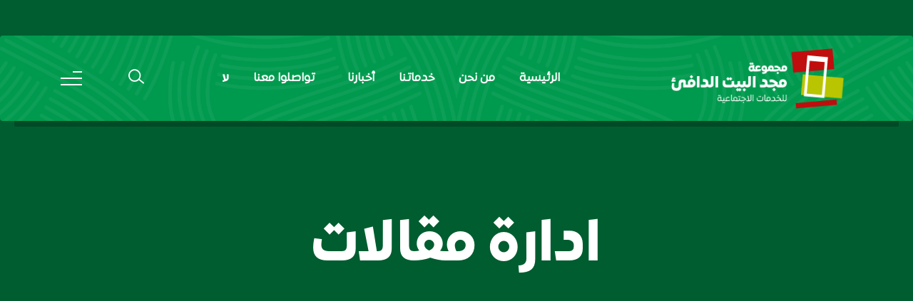

--- FILE ---
content_type: text/html; charset=UTF-8
request_url: https://teferet.org/%D8%A7%D8%AF%D8%A7%D8%B1%D8%A9-%D9%85%D9%82%D8%A7%D9%84%D8%A7%D8%AA/
body_size: 17499
content:
<!doctype html>
<html dir="rtl" lang="ar" prefix="og: https://ogp.me/ns#">
<head>
<meta charset="UTF-8">
<meta name="viewport" content="width=device-width, initial-scale=1">
<link rel="profile" href="https://gmpg.org/xfn/11">
<link rel="preconnect" href="https://fonts.googleapis.com">
<link rel="preconnect" href="https://fonts.gstatic.com" crossorigin>
<link href="https://fonts.googleapis.com/css2?family=Rubik:wght@400;500&display=swap" rel="stylesheet">
<link href="https://fonts.googleapis.com/css2?family=Almarai&display=swap" rel="stylesheet">
<title>ادارة مقالات - مجد البيت الدافئ</title>

		<!-- All in One SEO 4.7.7.1 - aioseo.com -->
	<meta name="description" content="غير مصرح لك من فضل تسجيل الدخول لمشاهدة الصفحة" />
	<meta name="robots" content="max-image-preview:large" />
	<link rel="canonical" href="https://teferet.org/%d8%a7%d8%af%d8%a7%d8%b1%d8%a9-%d9%85%d9%82%d8%a7%d9%84%d8%a7%d8%aa/" />
	<meta name="generator" content="All in One SEO (AIOSEO) 4.7.7.1" />
		<meta property="og:locale" content="ar_AR" />
		<meta property="og:site_name" content="مجد البيت الدافئ - مستقبل افضل" />
		<meta property="og:type" content="article" />
		<meta property="og:title" content="ادارة مقالات - مجد البيت الدافئ" />
		<meta property="og:description" content="غير مصرح لك من فضل تسجيل الدخول لمشاهدة الصفحة" />
		<meta property="og:url" content="https://teferet.org/%d8%a7%d8%af%d8%a7%d8%b1%d8%a9-%d9%85%d9%82%d8%a7%d9%84%d8%a7%d8%aa/" />
		<meta property="article:published_time" content="2021-10-27T04:37:18+00:00" />
		<meta property="article:modified_time" content="2021-10-27T04:38:09+00:00" />
		<meta name="twitter:card" content="summary" />
		<meta name="twitter:title" content="ادارة مقالات - مجد البيت الدافئ" />
		<meta name="twitter:description" content="غير مصرح لك من فضل تسجيل الدخول لمشاهدة الصفحة" />
		<script type="application/ld+json" class="aioseo-schema">
			{"@context":"https:\/\/schema.org","@graph":[{"@type":"BreadcrumbList","@id":"https:\/\/teferet.org\/%d8%a7%d8%af%d8%a7%d8%b1%d8%a9-%d9%85%d9%82%d8%a7%d9%84%d8%a7%d8%aa\/#breadcrumblist","itemListElement":[{"@type":"ListItem","@id":"https:\/\/teferet.org\/#listItem","position":1,"name":"\u0627\u0644\u0631\u0626\u064a\u0633\u064a\u0629","item":"https:\/\/teferet.org\/","nextItem":{"@type":"ListItem","@id":"https:\/\/teferet.org\/%d8%a7%d8%af%d8%a7%d8%b1%d8%a9-%d9%85%d9%82%d8%a7%d9%84%d8%a7%d8%aa\/#listItem","name":"\u0627\u062f\u0627\u0631\u0629 \u0645\u0642\u0627\u0644\u0627\u062a"}},{"@type":"ListItem","@id":"https:\/\/teferet.org\/%d8%a7%d8%af%d8%a7%d8%b1%d8%a9-%d9%85%d9%82%d8%a7%d9%84%d8%a7%d8%aa\/#listItem","position":2,"name":"\u0627\u062f\u0627\u0631\u0629 \u0645\u0642\u0627\u0644\u0627\u062a","previousItem":{"@type":"ListItem","@id":"https:\/\/teferet.org\/#listItem","name":"\u0627\u0644\u0631\u0626\u064a\u0633\u064a\u0629"}}]},{"@type":"Organization","@id":"https:\/\/teferet.org\/#organization","name":"\u05ea\u05e4\u05d0\u05e8\u05ea \u05d1\u05d9\u05ea \u05d7\u05dd","description":"\u0645\u0633\u062a\u0642\u0628\u0644 \u0627\u0641\u0636\u0644","url":"https:\/\/teferet.org\/"},{"@type":"WebPage","@id":"https:\/\/teferet.org\/%d8%a7%d8%af%d8%a7%d8%b1%d8%a9-%d9%85%d9%82%d8%a7%d9%84%d8%a7%d8%aa\/#webpage","url":"https:\/\/teferet.org\/%d8%a7%d8%af%d8%a7%d8%b1%d8%a9-%d9%85%d9%82%d8%a7%d9%84%d8%a7%d8%aa\/","name":"\u0627\u062f\u0627\u0631\u0629 \u0645\u0642\u0627\u0644\u0627\u062a - \u0645\u062c\u062f \u0627\u0644\u0628\u064a\u062a \u0627\u0644\u062f\u0627\u0641\u0626","description":"\u063a\u064a\u0631 \u0645\u0635\u0631\u062d \u0644\u0643 \u0645\u0646 \u0641\u0636\u0644 \u062a\u0633\u062c\u064a\u0644 \u0627\u0644\u062f\u062e\u0648\u0644 \u0644\u0645\u0634\u0627\u0647\u062f\u0629 \u0627\u0644\u0635\u0641\u062d\u0629","inLanguage":"ar","isPartOf":{"@id":"https:\/\/teferet.org\/#website"},"breadcrumb":{"@id":"https:\/\/teferet.org\/%d8%a7%d8%af%d8%a7%d8%b1%d8%a9-%d9%85%d9%82%d8%a7%d9%84%d8%a7%d8%aa\/#breadcrumblist"},"datePublished":"2021-10-27T07:37:18+03:00","dateModified":"2021-10-27T07:38:09+03:00"},{"@type":"WebSite","@id":"https:\/\/teferet.org\/#website","url":"https:\/\/teferet.org\/","name":"\u05ea\u05e4\u05d0\u05e8\u05ea \u05d1\u05d9\u05ea \u05d7\u05dd","description":"\u0645\u0633\u062a\u0642\u0628\u0644 \u0627\u0641\u0636\u0644","inLanguage":"ar","publisher":{"@id":"https:\/\/teferet.org\/#organization"}}]}
		</script>
		<!-- All in One SEO -->

<link rel="alternate" href="https://teferet.org/%d8%a7%d8%af%d8%a7%d8%b1%d8%a9-%d9%85%d9%82%d8%a7%d9%84%d8%a7%d8%aa/" hreflang="ar" />
<link rel="alternate" href="https://teferet.org/he/dashboard/" hreflang="he" />
<link rel='dns-prefetch' href='//fonts.googleapis.com' />
<link rel="alternate" type="application/rss+xml" title="مجد البيت الدافئ &laquo; الخلاصة" href="https://teferet.org/feed/" />
<link rel="alternate" type="application/rss+xml" title="مجد البيت الدافئ &laquo; خلاصة التعليقات" href="https://teferet.org/comments/feed/" />
<link rel="alternate" title="oEmbed (JSON)" type="application/json+oembed" href="https://teferet.org/wp-json/oembed/1.0/embed?url=https%3A%2F%2Fteferet.org%2F%25d8%25a7%25d8%25af%25d8%25a7%25d8%25b1%25d8%25a9-%25d9%2585%25d9%2582%25d8%25a7%25d9%2584%25d8%25a7%25d8%25aa%2F" />
<link rel="alternate" title="oEmbed (XML)" type="text/xml+oembed" href="https://teferet.org/wp-json/oembed/1.0/embed?url=https%3A%2F%2Fteferet.org%2F%25d8%25a7%25d8%25af%25d8%25a7%25d8%25b1%25d8%25a9-%25d9%2585%25d9%2582%25d8%25a7%25d9%2584%25d8%25a7%25d8%25aa%2F&#038;format=xml" />
		<!-- This site uses the Google Analytics by MonsterInsights plugin v9.2.4 - Using Analytics tracking - https://www.monsterinsights.com/ -->
		<!-- Note: MonsterInsights is not currently configured on this site. The site owner needs to authenticate with Google Analytics in the MonsterInsights settings panel. -->
					<!-- No tracking code set -->
				<!-- / Google Analytics by MonsterInsights -->
		<style id='wp-img-auto-sizes-contain-inline-css'>
img:is([sizes=auto i],[sizes^="auto," i]){contain-intrinsic-size:3000px 1500px}
/*# sourceURL=wp-img-auto-sizes-contain-inline-css */
</style>
<style id='wp-emoji-styles-inline-css'>

	img.wp-smiley, img.emoji {
		display: inline !important;
		border: none !important;
		box-shadow: none !important;
		height: 1em !important;
		width: 1em !important;
		margin: 0 0.07em !important;
		vertical-align: -0.1em !important;
		background: none !important;
		padding: 0 !important;
	}
/*# sourceURL=wp-emoji-styles-inline-css */
</style>
<style id='wp-block-library-inline-css'>
:root{--wp-block-synced-color:#7a00df;--wp-block-synced-color--rgb:122,0,223;--wp-bound-block-color:var(--wp-block-synced-color);--wp-editor-canvas-background:#ddd;--wp-admin-theme-color:#007cba;--wp-admin-theme-color--rgb:0,124,186;--wp-admin-theme-color-darker-10:#006ba1;--wp-admin-theme-color-darker-10--rgb:0,107,160.5;--wp-admin-theme-color-darker-20:#005a87;--wp-admin-theme-color-darker-20--rgb:0,90,135;--wp-admin-border-width-focus:2px}@media (min-resolution:192dpi){:root{--wp-admin-border-width-focus:1.5px}}.wp-element-button{cursor:pointer}:root .has-very-light-gray-background-color{background-color:#eee}:root .has-very-dark-gray-background-color{background-color:#313131}:root .has-very-light-gray-color{color:#eee}:root .has-very-dark-gray-color{color:#313131}:root .has-vivid-green-cyan-to-vivid-cyan-blue-gradient-background{background:linear-gradient(135deg,#00d084,#0693e3)}:root .has-purple-crush-gradient-background{background:linear-gradient(135deg,#34e2e4,#4721fb 50%,#ab1dfe)}:root .has-hazy-dawn-gradient-background{background:linear-gradient(135deg,#faaca8,#dad0ec)}:root .has-subdued-olive-gradient-background{background:linear-gradient(135deg,#fafae1,#67a671)}:root .has-atomic-cream-gradient-background{background:linear-gradient(135deg,#fdd79a,#004a59)}:root .has-nightshade-gradient-background{background:linear-gradient(135deg,#330968,#31cdcf)}:root .has-midnight-gradient-background{background:linear-gradient(135deg,#020381,#2874fc)}:root{--wp--preset--font-size--normal:16px;--wp--preset--font-size--huge:42px}.has-regular-font-size{font-size:1em}.has-larger-font-size{font-size:2.625em}.has-normal-font-size{font-size:var(--wp--preset--font-size--normal)}.has-huge-font-size{font-size:var(--wp--preset--font-size--huge)}.has-text-align-center{text-align:center}.has-text-align-left{text-align:left}.has-text-align-right{text-align:right}.has-fit-text{white-space:nowrap!important}#end-resizable-editor-section{display:none}.aligncenter{clear:both}.items-justified-left{justify-content:flex-start}.items-justified-center{justify-content:center}.items-justified-right{justify-content:flex-end}.items-justified-space-between{justify-content:space-between}.screen-reader-text{border:0;clip-path:inset(50%);height:1px;margin:-1px;overflow:hidden;padding:0;position:absolute;width:1px;word-wrap:normal!important}.screen-reader-text:focus{background-color:#ddd;clip-path:none;color:#444;display:block;font-size:1em;height:auto;left:5px;line-height:normal;padding:15px 23px 14px;text-decoration:none;top:5px;width:auto;z-index:100000}html :where(.has-border-color){border-style:solid}html :where([style*=border-top-color]){border-top-style:solid}html :where([style*=border-right-color]){border-right-style:solid}html :where([style*=border-bottom-color]){border-bottom-style:solid}html :where([style*=border-left-color]){border-left-style:solid}html :where([style*=border-width]){border-style:solid}html :where([style*=border-top-width]){border-top-style:solid}html :where([style*=border-right-width]){border-right-style:solid}html :where([style*=border-bottom-width]){border-bottom-style:solid}html :where([style*=border-left-width]){border-left-style:solid}html :where(img[class*=wp-image-]){height:auto;max-width:100%}:where(figure){margin:0 0 1em}html :where(.is-position-sticky){--wp-admin--admin-bar--position-offset:var(--wp-admin--admin-bar--height,0px)}@media screen and (max-width:600px){html :where(.is-position-sticky){--wp-admin--admin-bar--position-offset:0px}}

/*# sourceURL=wp-block-library-inline-css */
</style><style id='wp-block-paragraph-inline-css'>
.is-small-text{font-size:.875em}.is-regular-text{font-size:1em}.is-large-text{font-size:2.25em}.is-larger-text{font-size:3em}.has-drop-cap:not(:focus):first-letter{float:right;font-size:8.4em;font-style:normal;font-weight:100;line-height:.68;margin:.05em 0 0 .1em;text-transform:uppercase}body.rtl .has-drop-cap:not(:focus):first-letter{float:none;margin-right:.1em}p.has-drop-cap.has-background{overflow:hidden}:root :where(p.has-background){padding:1.25em 2.375em}:where(p.has-text-color:not(.has-link-color)) a{color:inherit}p.has-text-align-left[style*="writing-mode:vertical-lr"],p.has-text-align-right[style*="writing-mode:vertical-rl"]{rotate:180deg}
/*# sourceURL=https://teferet.org/wp-includes/blocks/paragraph/style.min.css */
</style>
<style id='global-styles-inline-css'>
:root{--wp--preset--aspect-ratio--square: 1;--wp--preset--aspect-ratio--4-3: 4/3;--wp--preset--aspect-ratio--3-4: 3/4;--wp--preset--aspect-ratio--3-2: 3/2;--wp--preset--aspect-ratio--2-3: 2/3;--wp--preset--aspect-ratio--16-9: 16/9;--wp--preset--aspect-ratio--9-16: 9/16;--wp--preset--color--black: #000000;--wp--preset--color--cyan-bluish-gray: #abb8c3;--wp--preset--color--white: #ffffff;--wp--preset--color--pale-pink: #f78da7;--wp--preset--color--vivid-red: #cf2e2e;--wp--preset--color--luminous-vivid-orange: #ff6900;--wp--preset--color--luminous-vivid-amber: #fcb900;--wp--preset--color--light-green-cyan: #7bdcb5;--wp--preset--color--vivid-green-cyan: #00d084;--wp--preset--color--pale-cyan-blue: #8ed1fc;--wp--preset--color--vivid-cyan-blue: #0693e3;--wp--preset--color--vivid-purple: #9b51e0;--wp--preset--gradient--vivid-cyan-blue-to-vivid-purple: linear-gradient(135deg,rgb(6,147,227) 0%,rgb(155,81,224) 100%);--wp--preset--gradient--light-green-cyan-to-vivid-green-cyan: linear-gradient(135deg,rgb(122,220,180) 0%,rgb(0,208,130) 100%);--wp--preset--gradient--luminous-vivid-amber-to-luminous-vivid-orange: linear-gradient(135deg,rgb(252,185,0) 0%,rgb(255,105,0) 100%);--wp--preset--gradient--luminous-vivid-orange-to-vivid-red: linear-gradient(135deg,rgb(255,105,0) 0%,rgb(207,46,46) 100%);--wp--preset--gradient--very-light-gray-to-cyan-bluish-gray: linear-gradient(135deg,rgb(238,238,238) 0%,rgb(169,184,195) 100%);--wp--preset--gradient--cool-to-warm-spectrum: linear-gradient(135deg,rgb(74,234,220) 0%,rgb(151,120,209) 20%,rgb(207,42,186) 40%,rgb(238,44,130) 60%,rgb(251,105,98) 80%,rgb(254,248,76) 100%);--wp--preset--gradient--blush-light-purple: linear-gradient(135deg,rgb(255,206,236) 0%,rgb(152,150,240) 100%);--wp--preset--gradient--blush-bordeaux: linear-gradient(135deg,rgb(254,205,165) 0%,rgb(254,45,45) 50%,rgb(107,0,62) 100%);--wp--preset--gradient--luminous-dusk: linear-gradient(135deg,rgb(255,203,112) 0%,rgb(199,81,192) 50%,rgb(65,88,208) 100%);--wp--preset--gradient--pale-ocean: linear-gradient(135deg,rgb(255,245,203) 0%,rgb(182,227,212) 50%,rgb(51,167,181) 100%);--wp--preset--gradient--electric-grass: linear-gradient(135deg,rgb(202,248,128) 0%,rgb(113,206,126) 100%);--wp--preset--gradient--midnight: linear-gradient(135deg,rgb(2,3,129) 0%,rgb(40,116,252) 100%);--wp--preset--font-size--small: 13px;--wp--preset--font-size--medium: 20px;--wp--preset--font-size--large: 36px;--wp--preset--font-size--x-large: 42px;--wp--preset--spacing--20: 0.44rem;--wp--preset--spacing--30: 0.67rem;--wp--preset--spacing--40: 1rem;--wp--preset--spacing--50: 1.5rem;--wp--preset--spacing--60: 2.25rem;--wp--preset--spacing--70: 3.38rem;--wp--preset--spacing--80: 5.06rem;--wp--preset--shadow--natural: 6px 6px 9px rgba(0, 0, 0, 0.2);--wp--preset--shadow--deep: 12px 12px 50px rgba(0, 0, 0, 0.4);--wp--preset--shadow--sharp: 6px 6px 0px rgba(0, 0, 0, 0.2);--wp--preset--shadow--outlined: 6px 6px 0px -3px rgb(255, 255, 255), 6px 6px rgb(0, 0, 0);--wp--preset--shadow--crisp: 6px 6px 0px rgb(0, 0, 0);}:where(.is-layout-flex){gap: 0.5em;}:where(.is-layout-grid){gap: 0.5em;}body .is-layout-flex{display: flex;}.is-layout-flex{flex-wrap: wrap;align-items: center;}.is-layout-flex > :is(*, div){margin: 0;}body .is-layout-grid{display: grid;}.is-layout-grid > :is(*, div){margin: 0;}:where(.wp-block-columns.is-layout-flex){gap: 2em;}:where(.wp-block-columns.is-layout-grid){gap: 2em;}:where(.wp-block-post-template.is-layout-flex){gap: 1.25em;}:where(.wp-block-post-template.is-layout-grid){gap: 1.25em;}.has-black-color{color: var(--wp--preset--color--black) !important;}.has-cyan-bluish-gray-color{color: var(--wp--preset--color--cyan-bluish-gray) !important;}.has-white-color{color: var(--wp--preset--color--white) !important;}.has-pale-pink-color{color: var(--wp--preset--color--pale-pink) !important;}.has-vivid-red-color{color: var(--wp--preset--color--vivid-red) !important;}.has-luminous-vivid-orange-color{color: var(--wp--preset--color--luminous-vivid-orange) !important;}.has-luminous-vivid-amber-color{color: var(--wp--preset--color--luminous-vivid-amber) !important;}.has-light-green-cyan-color{color: var(--wp--preset--color--light-green-cyan) !important;}.has-vivid-green-cyan-color{color: var(--wp--preset--color--vivid-green-cyan) !important;}.has-pale-cyan-blue-color{color: var(--wp--preset--color--pale-cyan-blue) !important;}.has-vivid-cyan-blue-color{color: var(--wp--preset--color--vivid-cyan-blue) !important;}.has-vivid-purple-color{color: var(--wp--preset--color--vivid-purple) !important;}.has-black-background-color{background-color: var(--wp--preset--color--black) !important;}.has-cyan-bluish-gray-background-color{background-color: var(--wp--preset--color--cyan-bluish-gray) !important;}.has-white-background-color{background-color: var(--wp--preset--color--white) !important;}.has-pale-pink-background-color{background-color: var(--wp--preset--color--pale-pink) !important;}.has-vivid-red-background-color{background-color: var(--wp--preset--color--vivid-red) !important;}.has-luminous-vivid-orange-background-color{background-color: var(--wp--preset--color--luminous-vivid-orange) !important;}.has-luminous-vivid-amber-background-color{background-color: var(--wp--preset--color--luminous-vivid-amber) !important;}.has-light-green-cyan-background-color{background-color: var(--wp--preset--color--light-green-cyan) !important;}.has-vivid-green-cyan-background-color{background-color: var(--wp--preset--color--vivid-green-cyan) !important;}.has-pale-cyan-blue-background-color{background-color: var(--wp--preset--color--pale-cyan-blue) !important;}.has-vivid-cyan-blue-background-color{background-color: var(--wp--preset--color--vivid-cyan-blue) !important;}.has-vivid-purple-background-color{background-color: var(--wp--preset--color--vivid-purple) !important;}.has-black-border-color{border-color: var(--wp--preset--color--black) !important;}.has-cyan-bluish-gray-border-color{border-color: var(--wp--preset--color--cyan-bluish-gray) !important;}.has-white-border-color{border-color: var(--wp--preset--color--white) !important;}.has-pale-pink-border-color{border-color: var(--wp--preset--color--pale-pink) !important;}.has-vivid-red-border-color{border-color: var(--wp--preset--color--vivid-red) !important;}.has-luminous-vivid-orange-border-color{border-color: var(--wp--preset--color--luminous-vivid-orange) !important;}.has-luminous-vivid-amber-border-color{border-color: var(--wp--preset--color--luminous-vivid-amber) !important;}.has-light-green-cyan-border-color{border-color: var(--wp--preset--color--light-green-cyan) !important;}.has-vivid-green-cyan-border-color{border-color: var(--wp--preset--color--vivid-green-cyan) !important;}.has-pale-cyan-blue-border-color{border-color: var(--wp--preset--color--pale-cyan-blue) !important;}.has-vivid-cyan-blue-border-color{border-color: var(--wp--preset--color--vivid-cyan-blue) !important;}.has-vivid-purple-border-color{border-color: var(--wp--preset--color--vivid-purple) !important;}.has-vivid-cyan-blue-to-vivid-purple-gradient-background{background: var(--wp--preset--gradient--vivid-cyan-blue-to-vivid-purple) !important;}.has-light-green-cyan-to-vivid-green-cyan-gradient-background{background: var(--wp--preset--gradient--light-green-cyan-to-vivid-green-cyan) !important;}.has-luminous-vivid-amber-to-luminous-vivid-orange-gradient-background{background: var(--wp--preset--gradient--luminous-vivid-amber-to-luminous-vivid-orange) !important;}.has-luminous-vivid-orange-to-vivid-red-gradient-background{background: var(--wp--preset--gradient--luminous-vivid-orange-to-vivid-red) !important;}.has-very-light-gray-to-cyan-bluish-gray-gradient-background{background: var(--wp--preset--gradient--very-light-gray-to-cyan-bluish-gray) !important;}.has-cool-to-warm-spectrum-gradient-background{background: var(--wp--preset--gradient--cool-to-warm-spectrum) !important;}.has-blush-light-purple-gradient-background{background: var(--wp--preset--gradient--blush-light-purple) !important;}.has-blush-bordeaux-gradient-background{background: var(--wp--preset--gradient--blush-bordeaux) !important;}.has-luminous-dusk-gradient-background{background: var(--wp--preset--gradient--luminous-dusk) !important;}.has-pale-ocean-gradient-background{background: var(--wp--preset--gradient--pale-ocean) !important;}.has-electric-grass-gradient-background{background: var(--wp--preset--gradient--electric-grass) !important;}.has-midnight-gradient-background{background: var(--wp--preset--gradient--midnight) !important;}.has-small-font-size{font-size: var(--wp--preset--font-size--small) !important;}.has-medium-font-size{font-size: var(--wp--preset--font-size--medium) !important;}.has-large-font-size{font-size: var(--wp--preset--font-size--large) !important;}.has-x-large-font-size{font-size: var(--wp--preset--font-size--x-large) !important;}
/*# sourceURL=global-styles-inline-css */
</style>

<style id='classic-theme-styles-inline-css'>
/*! This file is auto-generated */
.wp-block-button__link{color:#fff;background-color:#32373c;border-radius:9999px;box-shadow:none;text-decoration:none;padding:calc(.667em + 2px) calc(1.333em + 2px);font-size:1.125em}.wp-block-file__button{background:#32373c;color:#fff;text-decoration:none}
/*# sourceURL=/wp-includes/css/classic-themes.min.css */
</style>
<link rel='stylesheet' id='contact-form-7-css' href='https://teferet.org/wp-content/plugins/contact-form-7/includes/css/styles.css?ver=6.0.2' media='all' />
<link rel='stylesheet' id='contact-form-7-rtl-css' href='https://teferet.org/wp-content/plugins/contact-form-7/includes/css/styles-rtl.css?ver=6.0.2' media='all' />
<link rel='stylesheet' id='wpuf-layout1-css' href='https://teferet.org/wp-content/plugins/wp-user-frontend/assets/css/frontend-form/layout1.css?ver=4.0.14' media='all' />
<link rel='stylesheet' id='wpuf-frontend-forms-css' href='https://teferet.org/wp-content/plugins/wp-user-frontend/assets/css/frontend-forms.css?ver=4.0.14' media='all' />
<link rel='stylesheet' id='wpuf-sweetalert2-css' href='https://teferet.org/wp-content/plugins/wp-user-frontend/assets/vendor/sweetalert2/dist/sweetalert2.css?ver=11.4.19' media='all' />
<link rel='stylesheet' id='wpuf-jquery-ui-css' href='https://teferet.org/wp-content/plugins/wp-user-frontend/assets/css/jquery-ui-1.9.1.custom.css?ver=1.9.1' media='all' />
<link rel='stylesheet' id='seodo_google_fonts-css' href='https://fonts.googleapis.com/css?family=Poppins%3A400%2C600%2C800&#038;ver=6.9' media='all' />
<link rel='stylesheet' id='animate-css' href='https://teferet.org/wp-content/themes/seodo/css/animate.css?ver=6.9' media='all' />
<link rel='stylesheet' id='lineicons-css' href='https://teferet.org/wp-content/themes/seodo/css/lineicons.css?ver=6.9' media='all' />
<link rel='stylesheet' id='fancybox-css' href='https://teferet.org/wp-content/themes/seodo/css/fancybox.min.css?ver=6.9' media='all' />
<link rel='stylesheet' id='swiper-css' href='https://teferet.org/wp-content/themes/seodo/css/swiper.min.css?ver=6.9' media='all' />
<link rel='stylesheet' id='odometer-css' href='https://teferet.org/wp-content/themes/seodo/css/odometer.min.css?ver=6.9' media='all' />
<link rel='stylesheet' id='bootstrap-css' href='https://teferet.org/wp-content/themes/seodo/css/bootstrap.min.css?ver=6.9' media='all' />
<link rel='stylesheet' id='seodo-main-style-css' href='https://teferet.org/wp-content/themes/seodo/css/style.css?ver=6.9' media='all' />
<link rel='stylesheet' id='seodo-stylesheet-css' href='https://teferet.org/wp-content/themes/seodo/style.css?ver=6.9' media='all' />
<style id='seodo-stylesheet-inline-css'>

				.navbar .logo a img{
					height: 70px;
				}
			
	  
	  
	  :root {
  --color-main: #000000 !important; 
  --color-second: #009a4e !important; 
  --color-dark: #ffffff !important; 
}


				
				
				
			
/*# sourceURL=seodo-stylesheet-inline-css */
</style>
<link rel='stylesheet' id='js_composer_front-css' href='//teferet.org/wp-content/uploads/js_composer/js_composer_front_custom.css?ver=7.9' media='all' />
<script src="https://teferet.org/wp-includes/js/dist/hooks.min.js?ver=dd5603f07f9220ed27f1" id="wp-hooks-js"></script>
<script src="https://teferet.org/wp-includes/js/dist/i18n.min.js?ver=c26c3dc7bed366793375" id="wp-i18n-js"></script>
<script id="wp-i18n-js-after">
wp.i18n.setLocaleData( { 'text direction\u0004ltr': [ 'rtl' ] } );
//# sourceURL=wp-i18n-js-after
</script>
<script src="https://teferet.org/wp-includes/js/jquery/jquery.min.js?ver=3.7.1" id="jquery-core-js"></script>
<script src="https://teferet.org/wp-includes/js/jquery/jquery-migrate.min.js?ver=3.4.1" id="jquery-migrate-js"></script>
<script src="https://teferet.org/wp-includes/js/clipboard.min.js?ver=2.0.11" id="clipboard-js"></script>
<script src="https://teferet.org/wp-includes/js/plupload/moxie.min.js?ver=1.3.5.1" id="moxiejs-js"></script>
<script src="https://teferet.org/wp-includes/js/plupload/plupload.min.js?ver=2.1.9" id="plupload-js"></script>
<script src="https://teferet.org/wp-includes/js/underscore.min.js?ver=1.13.7" id="underscore-js"></script>
<script src="https://teferet.org/wp-includes/js/dist/dom-ready.min.js?ver=f77871ff7694fffea381" id="wp-dom-ready-js"></script>
<script id="wp-a11y-js-translations">
( function( domain, translations ) {
	var localeData = translations.locale_data[ domain ] || translations.locale_data.messages;
	localeData[""].domain = domain;
	wp.i18n.setLocaleData( localeData, domain );
} )( "default", {"translation-revision-date":"2024-02-13 12:47:46+0000","generator":"GlotPress\/4.0.0-beta.2","domain":"messages","locale_data":{"messages":{"":{"domain":"messages","plural-forms":"nplurals=6; plural=(n == 0) ? 0 : ((n == 1) ? 1 : ((n == 2) ? 2 : ((n % 100 >= 3 && n % 100 <= 10) ? 3 : ((n % 100 >= 11 && n % 100 <= 99) ? 4 : 5))));","lang":"ar"},"Notifications":["\u0627\u0644\u0625\u0634\u0639\u0627\u0631\u0627\u062a"]}},"comment":{"reference":"wp-includes\/js\/dist\/a11y.js"}} );
//# sourceURL=wp-a11y-js-translations
</script>
<script src="https://teferet.org/wp-includes/js/dist/a11y.min.js?ver=cb460b4676c94bd228ed" id="wp-a11y-js"></script>
<script id="plupload-handlers-js-extra">
var pluploadL10n = {"queue_limit_exceeded":"\u0644\u0642\u062f \u062d\u0627\u0648\u0644\u062a \u0631\u0641\u0639 \u0627\u0644\u0643\u062b\u064a\u0631 \u0645\u0646 \u0627\u0644\u0645\u0644\u0641\u0627\u062a","file_exceeds_size_limit":"\u062a\u062c\u0627\u0648\u0632 %s \u062d\u062c\u0645 \u0627\u0644\u0631\u0641\u0639 \u0627\u0644\u0623\u0642\u0635\u0649 \u0641\u064a \u0647\u0630\u0627 \u0627\u0644\u0645\u0648\u0642\u0639.","zero_byte_file":"\u0627\u0644\u0645\u0644\u0641 \u0641\u0627\u0631\u063a\u060c \u0627\u0644\u0631\u062c\u0627\u0621 \u062a\u062c\u0631\u0628\u0629 \u0645\u0644\u0641 \u0622\u062e\u0631","invalid_filetype":"This file cannot be processed by the web server.","not_an_image":"\u0647\u0630\u0627 \u0627\u0644\u0645\u0644\u0641 \u0644\u064a\u0633 \u0628\u0635\u0648\u0631\u0629. \u0627\u0644\u0631\u062c\u0627\u0621 \u0627\u0644\u0645\u062d\u0627\u0648\u0644\u0629 \u0645\u0631\u0629 \u0623\u062e\u0631\u0649.","image_memory_exceeded":"\u062a\u0645\u0651 \u062a\u062c\u0627\u0648\u0632 \u0627\u0644\u0630\u0627\u0643\u0631\u0629. \u064a\u0631\u062c\u0649 \u0627\u0644\u0645\u062d\u0627\u0648\u0644\u0629 \u0645\u0646 \u062c\u062f\u064a\u062f \u0645\u0639 \u0645\u0644\u0641 \u0623\u0635\u063a\u0631.","image_dimensions_exceeded":"\u0627\u0644\u062d\u062c\u0645 \u062a\u062c\u0627\u0648\u0632 \u0627\u0644\u062d\u062f \u0627\u0644\u0623\u0642\u0635\u0649 \u0627\u0644\u0645\u0633\u0645\u0648\u062d. \u064a\u0631\u062c\u0649 \u0627\u0644\u0645\u062d\u0627\u0648\u0644\u0629 \u0645\u0639 \u0645\u0644\u0641 \u0622\u062e\u0631.","default_error":"\u062d\u0635\u0644 \u062e\u0637\u0623 \u0641\u064a \u0639\u0645\u0644\u064a\u0629 \u0627\u0644\u0631\u0641\u0639\u060c \u0627\u0644\u0631\u062c\u0627\u0621 \u0627\u0644\u0645\u062d\u0627\u0648\u0644\u0629 \u0645\u0631\u0629 \u0623\u062e\u0631\u0649.","missing_upload_url":"\u0647\u0646\u0627\u0643 \u0645\u0634\u0643\u0644\u0629 \u0641\u064a \u0627\u0644\u0625\u0639\u062f\u0627\u062f\u0627\u062a\u060c \u0623\u0631\u062c\u0648 \u0623\u0646 \u062a\u062a\u0635\u0644 \u0628\u0645\u062f\u064a\u0631 \u0627\u0644\u062e\u0627\u062f\u0645","upload_limit_exceeded":"\u064a\u0633\u0645\u062d \u0644\u0643 \u0628\u0631\u0641\u0639 \u0645\u0644\u0641 \u0648\u0627\u062d\u062f \u0641\u0642\u0637","http_error":"\u0627\u0633\u062a\u062c\u0627\u0628\u0629 \u063a\u064a\u0631 \u0645\u062a\u0648\u0642\u0651\u0639\u0629 \u0645\u0646 \u0627\u0644\u062e\u0627\u062f\u0645. \u0631\u0628\u0645\u0627 \u062a\u0645 \u0631\u0641\u0639 \u0627\u0644\u0645\u0644\u0641 \u0628\u0646\u062c\u0627\u062d. \u062a\u062d\u0642\u0642 \u0645\u0646 \u0645\u0643\u062a\u0628\u0629 \u0627\u0644\u0648\u0633\u0627\u0626\u0637 \u0623\u0648 \u0623\u0639\u062f \u062a\u062d\u0645\u064a\u0644 \u0627\u0644\u0635\u0641\u062d\u0629.","http_error_image":"\u0627\u0644\u062e\u0627\u062f\u0645 \u0644\u0645 \u064a\u062a\u0645\u0643\u0646 \u0645\u0646 \u0645\u0639\u0627\u0644\u062c\u0629 \u0627\u0644\u0635\u0648\u0631\u0629. \u0647\u0630\u0627 \u0642\u062f \u064a\u062d\u062f\u062b \u0625\u0630\u0627 \u0643\u0627\u0646 \u0627\u0644\u062e\u0627\u062f\u0645 \u0645\u0634\u063a\u0648\u0644\u0627\u064b \u0623\u0648 \u0644\u0627 \u064a\u0645\u062a\u0644\u0643 \u0645\u0648\u0627\u0631\u062f \u0643\u0627\u0641\u064a\u0629 \u0644\u0625\u0643\u0645\u0627\u0644 \u0627\u0644\u0645\u0639\u0627\u0644\u062c\u0629. \u0631\u0641\u0639 \u0635\u0648\u0631\u0629 \u0623\u0635\u063a\u0631 \u0642\u062f \u064a\u0633\u0627\u0639\u062f. \u0627\u0644\u062d\u062c\u0645 \u0627\u0644\u0623\u0642\u0635\u0649 \u0627\u0644\u0645\u064f\u0642\u062a\u0631\u062d \u0647\u0648 2560 \u0628\u0643\u0633\u0644.","upload_failed":"\u0627\u0644\u0631\u0641\u0639 \u0641\u0634\u0644","big_upload_failed":"\u064a\u064f\u0631\u062c\u0649 \u0645\u062d\u0627\u0648\u0644\u0629 \u0631\u0641\u0639 \u0627\u0644\u0645\u0644\u0641 \u0628\u0648\u0627\u0633\u0637\u0629 %1$s\u0623\u062f\u0627\u0629 \u0627\u0644\u0631\u0641\u0639 \u0645\u0646 \u0627\u0644\u0645\u062a\u0635\u0641\u062d%2$s.","big_upload_queued":"%s \u064a\u062a\u062c\u0627\u0648\u0632 \u062d\u062c\u0645 \u0627\u0644\u0631\u0641\u0639 \u0627\u0644\u0623\u0642\u0635\u0649 \u0644\u0623\u062f\u0627\u0629 \u0627\u0644\u0631\u0641\u0639 \u0645\u062a\u0639\u062f\u062f\u0629 \u0627\u0644\u0645\u0644\u0641\u0627\u062a \u0639\u0646\u062f \u0627\u0633\u062a\u062e\u062f\u0627\u0645\u0647\u0627 \u0641\u064a \u0645\u062a\u0635\u0641\u062d\u0643.","io_error":"\u062e\u0637\u0623 IO","security_error":"\u062e\u0637\u0623 \u0628\u0627\u0644\u062d\u0645\u0627\u064a\u0629","file_cancelled":"\u062a\u0645 \u0625\u0644\u063a\u0627\u0621 \u0627\u0644\u0645\u0644\u0641.","upload_stopped":"\u062a\u0645 \u0648\u0642\u0641 \u0627\u0644\u0631\u0641\u0639","dismiss":"\u062a\u062c\u0627\u0647\u0644","crunching":"\u0644\u062d\u0638\u0627\u062a \u0645\u0646 \u0641\u0636\u0644\u0643\u2026","deleted":"\u062a\u0645 \u0627\u0644\u0646\u0642\u0644 \u0644\u0633\u0644\u0629 \u0627\u0644\u0645\u064f\u0647\u0645\u0644\u0627\u062a.","error_uploading":"\u201c%s\u201d \u0641\u0634\u0644\u062a \u0639\u0645\u0644\u064a\u0629 \u0627\u0644\u0631\u0641\u0639.","unsupported_image":"\u0644\u0627 \u064a\u0645\u0643\u0646 \u0639\u0631\u0636 \u0647\u0630\u0647 \u0627\u0644\u0635\u0648\u0631\u0629 \u0641\u064a \u0645\u062a\u0635\u0641\u062d \u0627\u0644\u0648\u064a\u0628. \u0644\u0644\u062d\u0635\u0648\u0644 \u0639\u0644\u0649 \u0623\u0641\u0636\u0644 \u0627\u0644\u0646\u062a\u0627\u0626\u062c\u060c \u0642\u0645 \u0628\u062a\u062d\u0648\u064a\u0644\u0647\u0627 \u0625\u0644\u0649 JPEG \u0642\u0628\u0644 \u0627\u0644\u0631\u0641\u0639.","noneditable_image":"The web server cannot generate responsive image sizes for this image. Convert it to JPEG or PNG before uploading.","file_url_copied":"\u062a\u0645 \u0646\u0633\u062e \u0631\u0627\u0628\u0637 \u0627\u0644\u0645\u0644\u0641 \u0625\u0644\u0649 \u0627\u0644\u062d\u0627\u0641\u0638\u0629 \u0627\u0644\u062e\u0627\u0635\u0629 \u0628\u0643"};
//# sourceURL=plupload-handlers-js-extra
</script>
<script src="https://teferet.org/wp-includes/js/plupload/handlers.min.js?ver=6.9" id="plupload-handlers-js"></script>
<script id="comments-js-extra">
var comment_data = {"name":"Name is required","email":"Email is required","comment":"Comment is required"};
//# sourceURL=comments-js-extra
</script>
<script src="https://teferet.org/wp-content/themes/seodo/js/comments.js?ver=6.9" id="comments-js"></script>
<script></script><link rel="https://api.w.org/" href="https://teferet.org/wp-json/" /><link rel="alternate" title="JSON" type="application/json" href="https://teferet.org/wp-json/wp/v2/pages/1027" /><link rel="EditURI" type="application/rsd+xml" title="RSD" href="https://teferet.org/xmlrpc.php?rsd" />
<meta name="generator" content="WordPress 6.9" />
<link rel='shortlink' href='https://teferet.org/?p=1027' />
        <style>

        </style>
        <style>.recentcomments a{display:inline !important;padding:0 !important;margin:0 !important;}</style><meta name="generator" content="Powered by WPBakery Page Builder - drag and drop page builder for WordPress."/>
<link rel="icon" href="https://teferet.org/wp-content/uploads/2021/10/cropped-Teferetlogo-01-32x32.png" sizes="32x32" />
<link rel="icon" href="https://teferet.org/wp-content/uploads/2021/10/cropped-Teferetlogo-01-192x192.png" sizes="192x192" />
<link rel="apple-touch-icon" href="https://teferet.org/wp-content/uploads/2021/10/cropped-Teferetlogo-01-180x180.png" />
<meta name="msapplication-TileImage" content="https://teferet.org/wp-content/uploads/2021/10/cropped-Teferetlogo-01-270x270.png" />
		<style id="wp-custom-css">
			@font-face { 
font-family:expo; 
src: url(https://teferet.org/wp-content/themes/fonts/ExpoArabicBook.ttf); 
font-weight: normal; 
}
@font-face { 
font-family:expob; 
src: url(https://teferet.org/wp-content/themes/fonts/ExpoArabicBold.ttf); 
font-weight: normal; 
}

body
{

	direction:rtl;
	text-align:right;
	}
.navbar
{
	padding:10px 0px 10px 0px;
}
.home main
{
	margin-top:0;
}
body:lang(he-il), a:lang(he-il), h1:lang(he-il), h2:lang(he-il), h3:lang(he-il), h4:lang(he-il), h5:lang(he-il)
{
	font-family: 'Rubik', sans-serif !important;
	font-weight: normal;
}
 h6:lang(he-il), h7:lang(he-il), p:lang(he-il)
{
		font-family: 'Rubik', sans-serif !important;
font-weight: normal;
}
body:lang(ar), a:lang(ar), h1:lang(ar), h3:lang(ar), h4:lang(ar), h5:lang(ar)
{
	font-family: "expo" ;
	font-weight: normal;
	letter-spacing:0 !important;
}

 h6:lang(ar), h7:lang(ar), p:lang(ar)
{
		font-family: "expo" !important;
font-weight: normal;
	line-height: 33px;
		letter-spacing:0 !important;
}
.swiper-slide
{
	background-size:cover !important;
}
.odometer
{
	direction:ltr;
}

:root {
    --color-main: #009a4e;
    --color-second: red;
    --color-dark: #212529;
}

.custom-button
{
	color:white;
}

.header .main-slider .swiper-slide .slide-inner a
{
	color:white;
}
.site-menu li:hover,.site-menu li:hover
{
	--color-second: yellow;
}
.side-content h2 {
    font-size: 60px;
    color: var(--color-main);
    font-family: "Oduda";
}
.header .main-slider .swiper-slide .slide-image {
    width: 100%;
    height: 100%;
    position: absolute;
    left: 0;
    top: 0;
    background-size: cover !important;
    background-position: center !important;
     opacity: 100;
}

.vc_custom_1635146660332 {
    margin-right: 0px !important;
    margin-left: 0px !important;

	 width: calc(100% - 80px) !important;
    height: 600px;
    padding: 0;
    position: relative !important;
    background-size: cover !important;
    background-attachment: fixed !important;
}

.timeline-image
{
	background:none !important;
		 width: calc(100% - 80px) !important;
    height: 600px;
    padding: 0;
    position: relative !important;
    background-size: cover !important;
    background-attachment: fixed !important;
	margin:0!important;
	top:-50px;
}
@media (max-width:500px) 
{
	.timeline-image
	{
		display:none;
	}
}


.firsright
{
	max-width:400px;
}
.firsleft
{
	
}
.first, .first h2
{
	color:white !important;
	font-size:55px;
}
.first h2
{
		font-family: "expob" !important;
}
.first h2:lang(he-il)
{
		font-family: 'Rubik', sans-serif !important;
	font-weight:bold;
}
.first h3
{
	font-size:40px;
}
.first h6
{
	    font-weight: 100;
    font-size: 25px;
		letter-spacing:0 !important;
}
.first 
element.style {
}

.section-title h2
{
	font-family: "expob" !important;
}
.section-title h2:lang(he-il)
{
		font-family: 'Rubik', sans-serif !important;
	font-weight:bold;
}
body:lang(ar), a:lang(ar), h1:lang(ar), h2:lang(ar), h3:lang(ar), h4:lang(ar), h5:lang(ar) {
    font-family: "expo" ;
    font-weight: normal;
		letter-spacing:0 !important;
}
.custom-button {
    color: green;
    background-color: white;
	    float: left;
	
	font-size:20px
}

.navbar {
    padding: 10px 0px 10px 0px;
    background-color: #009a4e;
}
.topbar .text:before
{
	display:none;
}
.topbar .social-media ul li a {
    color: #009a4e;
    font-size: 13px;
}
.topbar .social-media ul li a:hover
{
	color:white;
}
.timeline-slider .timeline-content .swiper-slide .content h2 {
    color: green;
}
.icon-box
{
	color:black;
	border-radius: 25px;
	background-color: #F2F2F2;
	border:0;
}
.icon-box:hover
{
	
	background-color: #009a4e;
}
.slide-inner
{
	text-align:right !important;
}
.header .main-slider .swiper-slide .slide-inner a
{
	display:none;
}
.second
{
	text-align:center;
}
.firstaboutus .big-note-box
{
	background-color:#4d945e;
}
.firstaboutus .side-content
{
	color:black;
}
.firstaboutustitle, .firstaboutustitle h2, .firstaboutustitle h6
{
	text-align:right;
	color:#82bc3f;
}

.firstaboutustitle h6
{
	color: #4d945e;
	font-size:35px;
	font-weight: bolder;
}
.firstaboutustitle h2
{
	font-weight:lighter;
}
.workeraboutusdescription h2
{
	font-size:20px;
	line-height:28px;
}
:root .testimonial {
    --color-main: #009a4e !important;
    --color-second: #009a4e !important;
    --color-dark: #ffffff !important;
}
.swiper-pagination-bullet-active
{
	background-color: #009a4e !important;
}
.logotextaboutus
{
	color:black;
}
.blog,.blog-post,.blog-post h2, .blog-post h3, .blog-post .post-title a
{
	color:black !important;
}
.blog-post .post-title a:hover
{
	color:#82bc3f !important;
}
.blog-post .post-title a
{
	font-size:40px;
}
.sidebar .widget form button[type=submit] {
    background: #009a4e;
    color: #0e0e0e;
	font-size: 20px;}
.sliderheader
{
	font-size:90px;
	font-weight:10000;
}
.slide-inner p
{
	display:none !important;
}
.vc_row-has-fill > .vc_column_container > .vc_column-inner, .vc_row-has-fill + .vc_row > .vc_column_container > .vc_column-inner, .vc_row-has-fill + .vc_row-full-width + .vc_row > .vc_column_container > .vc_column-inner, .vc_col-has-fill > .vc_column-inner {
    padding-top: 0;
}
.lekolentilaka
{
	background-position:top !important;
}
.vc_custom_1635922971686 {
    background-image: url(https://teferet.org/wp-content/uploads/2021/11/new-web-03.jpg?id=1041) !important;
    background-position: top !important;
    background-repeat: no-repeat !important;
    background-size: cover !important;
}
.textblock
{
	color:black;
	font-size:30px;
}
.point6 .icon-box
{
	height:300px;
}
.pointstitle6
{
	padding:0 10% 0 10%;
	margin-bottom:20px
}
.pointstitle6 h2 {
    background-color: green;
    padding: 20px;
    margin-top: 20px;
    border-radius: 15px;
    font-size: 29px;
    width: 100%;
}
.pointstitle6 p
{
	line-height:30px;
	font-size:25px;
	
}
.pointstitle6 .section-title
{
	margin-bottom:30px;
}
.icon-box figure img {
    height: 120px;
	
}
.contact-form {
    width: calc(100% - 50
px
);
    display: flex;
    flex-wrap: wrap;
    padding: 50
px
;
    background: var(--color-main);
    border-radius: 6
px
;
    direction: rtl;
}
.naturaltext
{
	color:black;
	
}
.company1
{
	padding:0;
	margin:0 0 0 0;
}
.company1 .logo-item img
{
	width:210px;
}
.companylogoicon
{
	width:300px;
}
.navbar .site-menu ul li ul
{
	background-color:black;
}
.sidecontenttestimonial img
{
	min-height:300px;
	width:800px;
}
.servicestitle 
{
	color:black;
	font-size:20px;
	margin-top:40px;
}
.servicestitle .section-title, .servicestitle p
{
	margin-bottom:0;
}
.servicesbottom {
    background-image: url(https://teferet.org/wp-content/uploads/2021/11/new-web-خدماتنا-03.png?id=1164) !important;
    background-size: cover;
    margin-bottom: 0;
}
.servicescontacttitle .section-title h6
{
	color:white !important;
}
.servicescontacttitle .section-title
{
	margin-bottom:0;
}
.tawasalomaanaicon
{
	width:200px;
}
.servicescontacttitle h2, .servicescontacttitle h6,.servicescontacttitle p
{
	text-align:right !important;
}
.servicescontacttitle
{
	padding-top:70px;
}

.servicescontacttitle h2
{
	font-size:68px;
}

.serviceslogo
{
	margin:0;
}
.page-id-665 .content-section, .page-id-1384 .content-section
{
	padding:0px;
}
.serviceslogo .logo-item
{
	padding:0 40px 0 40px;
	margin:0;
	text-align:center;
	align-items:center;
}
.serviceslogo .logo-item img
{
	padding:0;
	margin:0;
	max-width:150px;
	text-align:center;
	
}
.serviceslogo .wpb_single_image
{
	padding:0 40px 0 40px;
	margin:0;
	text-align:center;
	align-items:center;
}
.serviceslogo .wpb_single_image img
{
	padding:0;
	margin:0;
	max-width:150px;
	text-align:center;
	
}
.serviceslogo
{
	padding:0 100px 00px 100px;
}
.titlealignright h2
{
	text-align:right;
}
.titlealignright h2
{
	text-align:right;
}
.titlealignright p
{
	font-size:25px;
}
.titlealignright .section-title
{
	margin-bottom:0;
}
.footer
{
	    background-image: url(https://teferet.org/wp-content/themes/seodo/images/pattern-bg.png) !important;
}
.timeline-slider .title {
    width: 100%;
    display: block;
    margin-bottom: 50px;
    color: #fff;
    font-family: "Oduda";
    font-size: 50px;
    text-align: center;
}
.vc_custom_1635148999848 .section-title
{
	margin-bottom:0;
}
.vc_custom_1603808266724 h2
{
	font-family:expob !important;
}
.page-header .container h2
{
	font-family:expob;
	font-size: 80px;
}
.page-id-1100 .content-section, .page-id-1405 .content-section, .page-id-1436 .content-section, .page-id-1453 .content-section, .page-id-1502 .content-section, .page-id-1469 .content-section, .page-id-1471 .content-section, .page-id-1401 .content-section, .page-id-1474 .content-section, .page-id-1506 .content-section, .page-id-2253 .content-section, .page-id-2293 .content-section, .page-id-2308 .content-section, .page-id-2320 .content-section, .page-id-2329 .content-section, .page-id-2397 .content-section, .page-id-2381 .content-section, .page-id-2375 .content-section, .page-id-2378 .content-section, .page-id-2372 .content-section, .page-id-2385 .content-section, .page-id-2320 .content-section, .page-id-2329 .content-section, .page-id-2367 .content-section, .page-id-2381 .content-section, .page-id-2394 .content-section, .page-id-2391 .content-section,.page-id-2385 .content-section
{
	padding-top:40px;
	padding-bottom: 0;
}
.vc_custom_1636000855234
{
	margin-top:60px;
}
.aservicepagefooter
{
	min-height:400px;
}
.serviceslogo .vc_col-sm-4:hover, .vc_custom_1635148999848 .vc_col-sm-4:hover
{
	background-color:#ebebeb;
	border-radius:15px;
}
.slide-inner h2
{
	text-shadow: 5px 5px 7px grey;
}
.contactphone
{
	color:black;
}
.latest-news h4, .latest-news p
{
	color:black;
}
.wp-block-group
{
	color:black;
}
.sidebar .widget-title
{
	letter-spacing:0;
}
.widget_block
{
	padding-top:13px !important;
}
.widget_block h2
{
	font-size:25px;
	font-weight:2000;
	color:#009a4e;
}
.wp-block-latest-posts.wp-block-latest-posts__list {
    list-style-type: disc;
    padding-right: 0;
}
.navbar .logo a img {
    height: 110px;
}

.institution3pics
{
	margin-top:50px
}
.institution3pics .wpb_column
{
	
}
main
{
	margin-top:50px;
}

.wpb_content_element, ul.wpb_thumbnails-fluid > li, .wpb_button {
    margin-bottom: 0x;
}
.footer-widget ul li {
    width: 100%;
    display: inline;
    margin: 2px 0;
    padding: 0;
}
.footer-widget .menu 
{
	list-style-type:disc;
}
.col-12
{
	display:none;
}
@media (max-width:700px) 
{
	.first
	{
		text-align:center;
		padding:30px
	}
	.first h6
	{
		font-size:13px;
		margin:0px !important;
		padding-right:0;
		line-height:22px;
		text-align:center;
	}
	.firsright h2
	{
		font-size:22px !important;
	}
	.side-content
	{
		margin-top:0;
	}
	.wpb_content_element, ul.wpb_thumbnails-fluid > li, .wpb_button {
    margin-bottom: 0px;
}
	.iconshalfcolumn 
	{
		width:50%;
		float:right;
	}
	.iconshalfcolumn .icon-box
	{
		height:180px;
		float:right;
		padding:2px;
		border-radius:10px;
		margin-top:0;
		margin-bottom:9px;
	}
	.iconshalfcolumn  p
	{
		    font-size: 12px !important;
    line-height: 15px !important;
		margin-top:5px !important;
}
	.iconshalfcolumn figure
	{
		margin-bottom:0;
		height:100px;
	}
	.custom-button 
	{
    height: 44px !important;
    line-height: 48px !important;
    display: inline-block;
    padding: 0 10px;
    margin-right: 30px !important;
		margin-top:5px !important;
    border-radius: 6px;
    color: #000;
    font-family: "Oduda";
    -webkit-transition: all .35s ease-in-out;
    -moz-transition: all .35s ease-in-out;
    -ms-transition: all .35s ease-in-out;
    -o-transition: all .35s ease-in-out;
    transition: all .35s ease-in-out;
		font-size:15px;
	}
	.content-section 
	{
    width: 100%;
    display: block;
    padding: 20px 0;
    position: relative;
    background-size: cover !important;
	}
	.content-section p:lang(ar) {
    font-family: "expo" !important;
    font-weight: 1000;
    line-height: 18px;
		font-size:13px
}
	.content-section p:lang(he-il) {
    font-family: 'Rubik', sans-serif !important; 
    font-weight: 1000;
    line-height: 18px;
		font-size:13px
}
	.timeline-image 
		{
			display:none !important;
		}
	.search-box {
    width: 100%;
    height: 100vh;
    display: flex;
    flex-wrap: wrap;
    align-items: center;
    justify-content: center;
    position: absolute;
    left: 0;
    top: 0;
    z-index: 3;
    background: #fff;
    -webkit-transition: all 0.4s ease;
    -moz-transition: all 0.4s ease;
    transition: all 0.4s ease;
    transition-duration: 500ms;
    -webkit-transition-duration: 500ms;
    transition-timing-function: cubic-bezier(0.86, 0, 0.07, 1);
    -webkit-transition-timing-function: cubic-bezier(0.86, 0, 0.07, 1);
    opacity: 0;
    visibility: hidden;
    color: #fff;
					}
	.page-header 
	{
    height: 370px;
	}
 .page-id-1453 .content-section, .page-id-653 .content-section, .page-id-1100 .content-section, .page-id-1405 .content-section, .page-id-1436 .content-section, .page-id-1502 .content-section, .page-id-1100 .content-section, .page-id-1405 .content-section, .page-id-1436 .content-section, .page-id-1453 .content-section, .page-id-1502 .content-section, .page-id-1469 .content-section, .page-id-1471 .content-section, .page-id-1401 .content-section, .page-id-1474 .content-section, .page-id-1506 .content-section, .page-id-2253 .content-section, .page-id-2293 .content-section, .page-id-2308 .content-section, .page-id-2320 .content-section, .page-id-2329 .content-section, .page-id-2397 .content-section, .page-id-2381 .content-section, .page-id-2375 .content-section, .page-id-2378 .content-section, .page-id-2372 .content-section, .page-id-2385 .content-section, .page-id-2320 .content-section, .page-id-2329 .content-section, .page-id-2367 .content-section, .page-id-2381 .content-section, .page-id-2394 .content-section, .page-id-2391 .content-section
	{
		padding-top:0 !important;
		margin-top:0;
	}
	.vc_column-inner
{
	padding:0 !important;
}
.vc_row
{
	margin:0;
	padding-top:0px
}
	.serviceslogomobile {
    padding: 0 ;
		margin-bottom:50px;
}
	.serviceslogomobile .iconshalfcolumn
	{
		margin:0;
		padding:0;
		float:right;
	}
	.serviceslogomobile .iconshalfcolumn .wpb_single_image {
    padding: 0px ;
		margin:8px;
	}
	.serviceslogomobile .iconshalfcolumn .wpb_single_image  img
	{
		width:120px;
		
		border-radius:5px;
		padding:2px;
	}
	.serviceslogomobile .iconshalfcolumn .wpb_single_image  img:hover{
		background-color:#ebebeb;
	}
	.icon-box
	{
		width:94%;
	}
	.big-note-box
	{
		max-width:84%;
		height:60px;
		position:absolute !important;
	
			margin:0 !important;
		padding:12px 5px 0 0 !important;
	}
	.big-note-box h2
	{
		font-size:17px !important;
	
	}
.bottom-white-space:after
	{
		display:none;
	}
	.workeraboutusdescription h2 
	{
    font-size: 16px !important;
    line-height: 23px;
	}

	main
	{
		margin-top:20px !important;
	}
	.firstaboutustitle h6 {
    color: #4d945e;
    font-size: 25px !important;
    font-weight: bolder;
}
	.firstaboutustitle h2 
	{
    font-size: 25px;
}
	.firstaboutustitle .section-title
	{
		margin-bottom:20px;
	}
	.firstaboutus
	{
		margin-bottom:35px
	}
	.page-id-653 .vc_custom_1635148037557
	{
		padding-bottom:0 !important;
	}

	.vc_custom_1603890418265 .swipe-slider
	{
		width:100% !important;
	}
	.institution3pics .wpb_column
	{
		width:33%;
		float:right;
		padding:3px;
	}
	.institution3pics 
	{
    margin-top: 10px !important;
	}
	body .vc_custom_1635942151433 {
    margin-top: 20px !important;
    padding-bottom: 0 !important;
}

	
	.vc_custom_1635942151433 .big-note-box {
    height:80px;
		top:210px;
}
	.content-section .company1
	{
		margin-bottom:0 !important;
	}
	html,
body
	{
width:100%;
overflow-x:hidden;
	}
	.header
	{
		height:51vh;
		overflow:hidden;
	}
	h2
	{
		font-size:26px !important;
	}
	h3
	{
		font-size:22px !important;
	}
	.button-next
	{
		display:none;
	}
	.button-prev
	{
		display:none;
	}
	.navbar .logo a img {
    height:auto;
		width:176px
	}
	.navbar
	{
		width:300px
	}
	.container .vc_custom_1636123559002
	{
		padding-bottom:20px !important;
		padding-top:20px !important;
	}
	.timeline-slider .title
	{
		font-size:18px !important;
		margin-bottom:0;
	}
	.timeline-slider .timeline-content .swiper-slide .content
	{
		margin:18px 0 0 0;
		padding:8px;
	}
	.timeline-slider .timeline-content .swiper-slide .content h2
	{
		font-size:20px !important;
		text-align:center;
		margin-bottom:0;
	}
	.pointstitle6 h2
	{
		border-radius:10px !important;
	}
	.pointstitle6 h2
	{
		font-size:20px !important;
	}
	.container .vc_custom_1635148037557
	{
		padding-bottom:30px!important;
	}
	.vc_custom_1603784416352 .latest-news figure 
	{
		max-height:150px;
		overflow:hidden;
	}
	.vc_custom_1603784416352 .latest-news h4
	{
		font-size:20px;
	}
	.footer-widget .menu, footer .widget-title ,footer .col-lg-4, footer .col-lg-4, footer .col-lg-8
	{
		display:none !important;
	}
	footer
	{
		padding-top:0 !important;
	}

	body .testimonial .infos h6
	{
		font-size:14px
	}
	body .testimonial
	{
		padding:22px 22px 22px 22px;
		margin-bottom:0;
	}
	.footer-widget .textwidget 
	{
		font-size:14px ;
    width: 100%;
    display: block;
	}
	.image-title-box figcaption 
	{ 
	
	} 
	.image-title-box 
	{
		padding: 3% 10% 3% 10%; 
		height:auto;
		max-height:130px;
		text-align:center;
	}
	.image-title-box img
	{
		position:relative;
		bottom:75%;
	}
	.image-title-box  h4 a
	{
		font-size:20px;
	}
	.image-title-box figcaption
	{
		width:90%;
		text-align:right;
		position:relative;
    bottom: 89px;
    padding: 20px;
	}
	.content-section .blog-post .post-content .post-title a
	{
		font-size:19px !important;
	}
	.blog-post
	{
		margin-bottom:20px;
	}
	.vc_custom_1636123559002 .wpb_content_element, ul.wpb_thumbnails-fluid > li, .wpb_button 
	{
    margin-bottom: 3px;
	}
header .main-slider .swiper-slide 
	{
    padding-top: 20px !important;
	}
	header .main-slider .swiper-slide  .slide-inner
	{
		position:relative;
		top:0;
	}
	header .main-slider .swiper-slide  .slide-inner h2
	{
		font-size:38px !important;
	}
	.wpb_wrapper .vc_custom_1635926743845
	{
		margin-bottom:0;
	}
	.wpb_single_image.vc_align_left 
	{
    text-align: center;
	}
	.icon-box figure img 
	{
    height: 100px;
	}
	.logotextaboutus
	{
		margin-bottom:0 !important;
	}
.vc_custom_1635148999848
	{
		margin-top:15px;
	}
	
	.header .main-slider {
    width: 100%;
    height: 65vh;
    display: flex;
    flex-wrap: wrap;
    position: relative;
    overflow: hidden;
}
	.timeline-slider .timeline-content .swiper-slide .content
	{
		max-width:90%;
	}
	.timeline-slider .timeline-years {
    width: 100%;
    display: flex;
    flex-wrap: wrap;
    position: relative;
    overflow: hidden;
    margin-bottom:16px;
}
	.timeline-slider .timeline-content .swiper-slide .content:before {
    content: "";
    width: 0;
    height: 0;
    border-style: solid;
    border-width: 20px 0 0 15px;
    border-color: transparent transparent transparent #fff;
    position: absolute;
    left: 50%;
    top: -20px;
}
	.navbar {
    width: 327px;
    height: 84px;
}
.vc_custom_1636005605986
	{
		background-size:cover !important;
		background-position:center;
	}
	.servicescontacttitle {
    padding-top: 0px;
		padding-bottom:0px
}

	.footer-widget {
    width: 100%;
    display: flex;
    flex-wrap: wrap;
    margin-bottom: 5px !important;
}
	.side-image img {
    width: 100%;
    display: block;
    border-radius: 6px;
		margin-top:20px;
}
	
.image-title-box figcaption{
    width: 90%;
    text-align: right;
    position: relative;
    top: -136%;
    padding: 20px;
}

.companyvideo .wpb_text_column
	{
		margin:0;
	}
.logo
{
	height:50px !important;
	width:150px !important;
	background-image:url("https://teferet.org/wp-content/uploads/2022/01/logo-05.png");
	background-size:cover;
}
	.navbar .search-button {
    margin-left: 15px;
}
	.logo:lang(he-il)
{
	height:50px;
	width:170px;
	background-image:url("https://teferet.org/wp-content/uploads/2021/10/New-logo-01.png");
	background-size:cover;
}
.vc_custom_1647263231276:lang(he-il)
	{
		margin-bottom:0 !important;
	}

body .testimonial small:lang(he-il){
    font-size: 80% !important;
    font-weight: 100;
    line-height: 0 !important;
}
	body .testimonial small:lang(ar){
    font-size: 75% !important;
    font-weight: 100;
    line-height: 0 !important;
}
	body .testimonial h6{
    font-size: 90% !important;
		font-family:expob !important;
    font-weight: bold;
    line-height: 0 !important;
		padding-top:18px;
}
	 .page-id-1453 .page-header, .page-id-653 .page-header, .page-id-1100 .page-header,.page-header, .page-id-1436 .page-header, .page-id-1502 .page-header, .page-id-1100 .page-header,  .page-header, .page-id-1436 .page-header, .page-id-1453 .page-header, .page-id-1502 .page-header, .page-id-1469 .page-header, .page-id-1471 .page-header, .page-id-1401 .page-header, .page-id-1474 .page-header, .page-id-1506 .page-header, .page-id-2253 .page-header, .page-id-2293 .page-header, .page-id-2308 .page-header, .page-id-2320 .page-header, .page-id-2329 .page-header, .page-id-2397 .cpage-header, .page-id-2381 .page-header, .page-id-2375 .page-header, .page-id-2378 .page-header, .page-id-2372 .page-header, .page-id-2385 .page-header, .page-id-2320 .page-header, .page-id-2329 .page-header, .page-id-2367 .page-header, .page-id-2381 .page-header, .page-id-2394 .page-header, .page-id-2391 .page-header{
    background-size: auto 100% !important;
		 background-position: center  !important;
}
.page-id-1405 .page-header, .page-id-2378 .page-header
	{
		    background-size: auto 150% !important;
		 background-position: center top !important;
	}
}
.pointstitle6 .wpb_wrapper .section p
	{
	margin:0;
	}
	.content-section .vc_custom_1635999960802 .wpb_content_element
	{
		margin-bottom:0 !important;
	}
.icon-box figure
{
	margin-bottom:0;
}
.icon-box .content p
{
	line-height:1.5;
}
.side-widget .logo, .side-widget small
{
	display:none;
}
.page-id-663 main
{
	margin-top:0 !important;
}
.sidebar .widget_meta, .sidebar .widget_categories, .sidebar .widget_recent_comments, .sidebar .widget_recent_entries, .sidebar #block-4, .sidebar #archives-1, .sidebar #search-1
{
	display:none;
}
.post .post-content .post-author
{
	display:none;
}
.content-section .blog-post .post-content .post-title a
	{
		font-size:28px !important;
	}
	.blog-post
	{
		margin-bottom:20px;
	}
.sidebar .widget form button[type=submit] {
    background: #009a4e;
    color: #0e0e0e;
    font-size: 20px;
    font-family: "expo";
}
.wpb_content_element, ul.wpb_thumbnails-fluid > li, .wpb_button {
    margin-bottom: 60px;
}
.bottom-white-space
{
	position:unset;
	padding:38px 10px 10px 10px;
	margin-top:20px;
}
.wpb_single_image.vc_align_left {
    text-align: center;
}
.vc_custom_1635148999848 .vc_column_container .vc_column-inner 
{
	
}
.blog-post .post-inner .author
{
	display:none;
}

.blog-post.single-post .post-content .post-title, .post-content p span  {
    font-family: "expo" !important;
}
.blacktext p, .blacktext 
{
	color:black;
}

.page-id-1552 .content-section
{
	padding:0 !important;
}
.page-id-1552 p
{
	line-height:30px;
}
.topbar
{
	display:none;
}
.testimonial p
{
	font-size:20px;
}
.testimonial figure
{
	padding-left:3px;
}
.footer .col-lg-4, .footer .col-lg-8
{
	margin:0;
	padding:0;
}
.vc_custom_1603890418265 .wpb_wrapper .carousel-testimonials:last-child:lang(he-il)
{
	display:none;
}
.vc_custom_1603890418265 .wpb_wrapper .carousel-testimonials:first-child:lang(ar)
{
	display:none;
}
.logo img
{
	display:none;
}
.logo:lang(he-il)
{
	height:100px;
	width:300px;
	background-image:url("https://teferet.org/wp-content/uploads/2021/10/New-logo-01.png");
	background-size:cover;
}
.logo:lang(ar)
{
	height:100px;
	width:300px;
	background-image:url("https://teferet.org/wp-content/uploads/2022/01/logo-05.png");
	background-size:cover;
}
@media (min-width:700px) 
{
.testimonial .infos
{
	padding-right:5px;
}
.side-image
{
	margin-bottom:15px;
}
.image-title-box h4 a:lang(he-il)
{
	font-size:27px;
}
.testimonial
{
	height:380px;
}
.vc_custom_1635148999848 .vc_column_container .vc_column-inner:lang(he-il)
{
	height:auto;
}
.vc_custom_1635148999848 .wpb_single_image
{
	margin-bottom:0;
}

}
.wpcf7  {
    width: calc(100% - 50 px);
    flex-wrap: wrap;
    padding: 20px !important;
    background: var(--color-main);
    border-radius: 6px;
    direction: rtl;
	color:white;
}
.wpcf7 .wpforms-field-container label
{
	color:white;
}		</style>
		<noscript><style> .wpb_animate_when_almost_visible { opacity: 1; }</style></noscript><style id="wpforms-css-vars-root">
				:root {
					--wpforms-field-border-radius: 3px;
--wpforms-field-border-style: solid;
--wpforms-field-border-size: 1px;
--wpforms-field-background-color: #ffffff;
--wpforms-field-border-color: rgba( 0, 0, 0, 0.25 );
--wpforms-field-border-color-spare: rgba( 0, 0, 0, 0.25 );
--wpforms-field-text-color: rgba( 0, 0, 0, 0.7 );
--wpforms-field-menu-color: #ffffff;
--wpforms-label-color: rgba( 0, 0, 0, 0.85 );
--wpforms-label-sublabel-color: rgba( 0, 0, 0, 0.55 );
--wpforms-label-error-color: #d63637;
--wpforms-button-border-radius: 3px;
--wpforms-button-border-style: none;
--wpforms-button-border-size: 1px;
--wpforms-button-background-color: #066aab;
--wpforms-button-border-color: #066aab;
--wpforms-button-text-color: #ffffff;
--wpforms-page-break-color: #066aab;
--wpforms-background-image: none;
--wpforms-background-position: center center;
--wpforms-background-repeat: no-repeat;
--wpforms-background-size: cover;
--wpforms-background-width: 100px;
--wpforms-background-height: 100px;
--wpforms-background-color: rgba( 0, 0, 0, 0 );
--wpforms-background-url: none;
--wpforms-container-padding: 0px;
--wpforms-container-border-style: none;
--wpforms-container-border-width: 1px;
--wpforms-container-border-color: #000000;
--wpforms-container-border-radius: 3px;
--wpforms-field-size-input-height: 43px;
--wpforms-field-size-input-spacing: 15px;
--wpforms-field-size-font-size: 16px;
--wpforms-field-size-line-height: 19px;
--wpforms-field-size-padding-h: 14px;
--wpforms-field-size-checkbox-size: 16px;
--wpforms-field-size-sublabel-spacing: 5px;
--wpforms-field-size-icon-size: 1;
--wpforms-label-size-font-size: 16px;
--wpforms-label-size-line-height: 19px;
--wpforms-label-size-sublabel-font-size: 14px;
--wpforms-label-size-sublabel-line-height: 17px;
--wpforms-button-size-font-size: 17px;
--wpforms-button-size-height: 41px;
--wpforms-button-size-padding-h: 15px;
--wpforms-button-size-margin-top: 10px;
--wpforms-container-shadow-size-box-shadow: none;

				}
			</style></head>
<body class="rtl wp-singular page-template-default page page-id-1027 wp-theme-seodo wpb-js-composer js-comp-ver-7.9 vc_responsive">
<div class="preloader"> 
	<img src="https://teferet.org/wp-content/themes/seodo/images/preloader.gif" alt="مجد البيت الدافئ"> </div>
<!-- end preloader -->
<div class="page-transition"></div>
<!-- end page-transition -->

<div class="search-box">
  <div class="inner">
    <form action="https://teferet.org/">
      <input type="search" placeholder="اكتب كلمات البحث" value="" name="s" id="s">
      <input type="submit" value="بحث">
    </form>
  </div>
</div>
<!-- end search-box -->
	
<aside class="side-widget">
  <div class="inner">
    <div class="logo"><a href="https://teferet.org/"><img src="https://teferet.org/wp-content/uploads/2022/01/logo-05.png"
			alt="مجد البيت الدافئ"></a></div>
    <div class="hide-mobile">
            <div id="custom_html-1" class="widget_text widget widget_custom_html"><div class="textwidget custom-html-widget">      <p>اتصلوا بنا</p>
      <h6 class="widget-title">تفاصيل الاتصال</h6>
      <address class="address">
      <p>04-6564987<br>
<a href="#">info@teferet.org</a></p>
      </address>
      <h6 class="widget-title">تابعونا</h6>
      <ul class="social-media">
        <li><a href="#"><i class="lni lni-facebook-filled"></i></a></li>
        <li><a href="#"><i class="lni lni-twitter-original"></i></a></li>
        <li><a href="#"><i class="lni lni-instagram"></i></a></li>
        <li><a href="#"><i class="lni lni-youtube"></i></a></li>
        <li><a href="#"><i class="lni lni-pinterest"></i></a></li>
      </ul>
</div></div>          </div>
    <!-- end hide-mobile -->
    <div class="show-mobile">
            <div class="site-menu">
        <div class="menu-%d8%aa%d8%b5%d9%81%d8%ad-container"><ul id="menu-%d8%aa%d8%b5%d9%81%d8%ad" class="menu-horizontal"><li itemscope="itemscope" itemtype="https://www.schema.org/SiteNavigationElement" id="menu-item-687" class="menu-item menu-item-type-post_type menu-item-object-page menu-item-home menu-item-687 nav-item"><a title="الرئيسية" href="https://teferet.org/" class="nav-link">الرئيسية</a><i></i></li>
<li itemscope="itemscope" itemtype="https://www.schema.org/SiteNavigationElement" id="menu-item-673" class="menu-item menu-item-type-post_type menu-item-object-page menu-item-673 nav-item"><a title="من نحن" href="https://teferet.org/%d9%85%d9%86-%d9%86%d8%ad%d9%86/" class="nav-link">من نحن</a><i></i></li>
<li itemscope="itemscope" itemtype="https://www.schema.org/SiteNavigationElement" id="menu-item-674" class="menu-item menu-item-type-post_type menu-item-object-page menu-item-has-children dropdown menu-item-674 nav-item"><a title="خدماتنا" href="https://teferet.org/%d8%ae%d8%af%d9%85%d8%a7%d8%aa%d9%86%d8%a7/" class="nav-link">خدماتنا</a><i></i>
<ul class="dropdown"  role="menu">
	<li itemscope="itemscope" itemtype="https://www.schema.org/SiteNavigationElement" id="menu-item-1459" class="menu-item menu-item-type-post_type menu-item-object-page menu-item-1459 nav-item"><a title="مسكن المجد" href="https://teferet.org/%d9%85%d8%b3%d9%83%d9%86-%d8%a7%d9%84%d9%85%d8%ac%d8%af/" class="dropdown-item">مسكن المجد</a><i></i></li>
	<li itemscope="itemscope" itemtype="https://www.schema.org/SiteNavigationElement" id="menu-item-1133" class="menu-item menu-item-type-post_type menu-item-object-page menu-item-1133 nav-item"><a title="مؤسسة القديسة حنة" href="https://teferet.org/%d9%85%d8%a4%d8%b3%d8%b3%d8%a9-%d8%a7%d9%84%d9%82%d8%af%d9%8a%d8%b3%d8%a9-%d8%ad%d9%86%d8%a9/" class="dropdown-item">مؤسسة القديسة حنة</a><i></i></li>
	<li itemscope="itemscope" itemtype="https://www.schema.org/SiteNavigationElement" id="menu-item-1420" class="menu-item menu-item-type-post_type menu-item-object-page menu-item-1420 nav-item"><a title="مركز هادي" href="https://teferet.org/%d9%85%d8%b1%d9%83%d8%b2-%d9%87%d8%a7%d8%af%d9%8a/" class="dropdown-item">مركز هادي</a><i></i></li>
	<li itemscope="itemscope" itemtype="https://www.schema.org/SiteNavigationElement" id="menu-item-2256" class="menu-item menu-item-type-post_type menu-item-object-page menu-item-2256 nav-item"><a title="جوري" href="https://teferet.org/%d8%ac%d9%88%d8%b1%d9%8a-%d9%8a%d8%a7%d8%b3%d9%85%d9%8a%d9%86/" class="dropdown-item">جوري</a><i></i></li>
	<li itemscope="itemscope" itemtype="https://www.schema.org/SiteNavigationElement" id="menu-item-2257" class="menu-item menu-item-type-post_type menu-item-object-page menu-item-2257 nav-item"><a title="ياسمين" href="https://teferet.org/%d8%ac%d9%88%d8%b1%d9%8a-%d9%8a%d8%a7%d8%b3%d9%85%d9%8a%d9%86/" class="dropdown-item">ياسمين</a><i></i></li>
	<li itemscope="itemscope" itemtype="https://www.schema.org/SiteNavigationElement" id="menu-item-2208" class="menu-item menu-item-type-post_type menu-item-object-page menu-item-2208 nav-item"><a title="مراكز لطيف" href="https://teferet.org/%d9%85%d8%b1%d9%83%d8%b2-%d9%84%d8%b7%d9%8a%d9%81/" class="dropdown-item">مراكز لطيف</a><i></i></li>
	<li itemscope="itemscope" itemtype="https://www.schema.org/SiteNavigationElement" id="menu-item-2303" class="menu-item menu-item-type-post_type menu-item-object-page menu-item-2303 nav-item"><a title="مسكن أمان" href="https://teferet.org/%d9%85%d8%b1%d9%83%d8%b2-%d8%a3%d9%85%d8%a7%d9%86/" class="dropdown-item">مسكن أمان</a><i></i></li>
	<li itemscope="itemscope" itemtype="https://www.schema.org/SiteNavigationElement" id="menu-item-2317" class="menu-item menu-item-type-post_type menu-item-object-page menu-item-2317 nav-item"><a title="مسكن عدن" href="https://teferet.org/%d9%85%d8%b3%d9%83%d9%86-%d8%b9%d8%af%d9%86/" class="dropdown-item">مسكن عدن</a><i></i></li>
	<li itemscope="itemscope" itemtype="https://www.schema.org/SiteNavigationElement" id="menu-item-1452" class="menu-item menu-item-type-post_type menu-item-object-page menu-item-1452 nav-item"><a title="السكن المحمي" href="https://teferet.org/%d8%a7%d9%84%d8%b3%d9%83%d9%86-%d8%a7%d9%84%d9%85%d8%ad%d9%85%d9%8a/" class="dropdown-item">السكن المحمي</a><i></i></li>
	<li itemscope="itemscope" itemtype="https://www.schema.org/SiteNavigationElement" id="menu-item-2400" class="menu-item menu-item-type-post_type menu-item-object-page menu-item-2400 nav-item"><a title="مسكن ومجتمع داعم" href="https://teferet.org/%d9%85%d8%b3%d9%83%d9%86-%d9%88%d9%85%d8%ac%d8%aa%d9%85%d8%b9-%d8%af%d8%a7%d8%b9%d9%85/" class="dropdown-item">مسكن ومجتمع داعم</a><i></i></li>
</ul>
</li>
<li itemscope="itemscope" itemtype="https://www.schema.org/SiteNavigationElement" id="menu-item-676" class="menu-item menu-item-type-post_type menu-item-object-page menu-item-676 nav-item"><a title="أخبارنا" href="https://teferet.org/%d8%a3%d8%ae%d8%a8%d8%a7%d8%b1%d9%86%d8%a7/" class="nav-link">أخبارنا</a><i></i></li>
<li itemscope="itemscope" itemtype="https://www.schema.org/SiteNavigationElement" id="menu-item-675" class="menu-item menu-item-type-post_type menu-item-object-page menu-item-675 nav-item"><a title="   تواصلوا معنا" href="https://teferet.org/%d8%a7%d8%aa%d8%b5%d9%84%d9%88%d8%a7-%d8%a8%d9%86%d8%a7/" class="nav-link">   تواصلوا معنا</a><i></i></li>
<li itemscope="itemscope" itemtype="https://www.schema.org/SiteNavigationElement" id="menu-item-683-he" class="lang-item lang-item-18 lang-item-he lang-item-first menu-item menu-item-type-custom menu-item-object-custom menu-item-683-he nav-item"><a title="ע" href="https://teferet.org/he/dashboard/" class="nav-link" hreflang="he-IL" lang="he-IL">ע</a><i></i></li>
</ul></div>      </div>
    </div>
    <!-- end show-mobile --> 
    <small>&copy; 2021 Seodo | Agriculture Farming Foundation</small> </div>
  <!-- end inner --> 
</aside>
<!-- end side-widget -->	
	
<div class="topbar">
  <div class="container">
	      <div class="text">תפארת בית חם | مجد البيت الدافئ</div>
	       <div class="social-media"> <span></span>
            <ul>
                <li> <a href="#"><i class="lni lni-facebook-filled"></i></a> </li>
                <li> <a href="#"><i class="lni lni-twitter-original"></i></a> </li>
                <li> <a href="#"><i class="lni lni-instagram"></i></a> </li>
                <li> <a href="#"><i class="lni lni-youtube"></i></a> </li>
                <li> <a href="#"><i class="lni lni-pinterest"></i></a> </li>
              </ul>
      <!-- end social-media -->
          </div>
	      <div class="phone"><i class="lni lni-mobile"></i> 04-6564987</div>
    </div>
  <!-- end container --> 
</div>
<!-- end topbar -->
	
<nav class="navbar">
  <div class="container">
    <div class="logo">
		<a href="https://teferet.org/">
			<img src="https://teferet.org/wp-content/uploads/2022/01/logo-05.png"
			alt="مجد البيت الدافئ"></a></div>
    <div class="site-menu">
      <div class="menu-%d8%aa%d8%b5%d9%81%d8%ad-container"><ul id="menu-%d8%aa%d8%b5%d9%81%d8%ad-1" class="menu-horizontal"><li itemscope="itemscope" itemtype="https://www.schema.org/SiteNavigationElement" class="menu-item menu-item-type-post_type menu-item-object-page menu-item-home menu-item-687 nav-item"><a title="الرئيسية" href="https://teferet.org/" class="nav-link">الرئيسية</a><i></i></li>
<li itemscope="itemscope" itemtype="https://www.schema.org/SiteNavigationElement" class="menu-item menu-item-type-post_type menu-item-object-page menu-item-673 nav-item"><a title="من نحن" href="https://teferet.org/%d9%85%d9%86-%d9%86%d8%ad%d9%86/" class="nav-link">من نحن</a><i></i></li>
<li itemscope="itemscope" itemtype="https://www.schema.org/SiteNavigationElement" class="menu-item menu-item-type-post_type menu-item-object-page menu-item-has-children dropdown menu-item-674 nav-item"><a title="خدماتنا" href="https://teferet.org/%d8%ae%d8%af%d9%85%d8%a7%d8%aa%d9%86%d8%a7/" class="nav-link">خدماتنا</a><i></i>
<ul class="dropdown"  role="menu">
	<li itemscope="itemscope" itemtype="https://www.schema.org/SiteNavigationElement" class="menu-item menu-item-type-post_type menu-item-object-page menu-item-1459 nav-item"><a title="مسكن المجد" href="https://teferet.org/%d9%85%d8%b3%d9%83%d9%86-%d8%a7%d9%84%d9%85%d8%ac%d8%af/" class="dropdown-item">مسكن المجد</a><i></i></li>
	<li itemscope="itemscope" itemtype="https://www.schema.org/SiteNavigationElement" class="menu-item menu-item-type-post_type menu-item-object-page menu-item-1133 nav-item"><a title="مؤسسة القديسة حنة" href="https://teferet.org/%d9%85%d8%a4%d8%b3%d8%b3%d8%a9-%d8%a7%d9%84%d9%82%d8%af%d9%8a%d8%b3%d8%a9-%d8%ad%d9%86%d8%a9/" class="dropdown-item">مؤسسة القديسة حنة</a><i></i></li>
	<li itemscope="itemscope" itemtype="https://www.schema.org/SiteNavigationElement" class="menu-item menu-item-type-post_type menu-item-object-page menu-item-1420 nav-item"><a title="مركز هادي" href="https://teferet.org/%d9%85%d8%b1%d9%83%d8%b2-%d9%87%d8%a7%d8%af%d9%8a/" class="dropdown-item">مركز هادي</a><i></i></li>
	<li itemscope="itemscope" itemtype="https://www.schema.org/SiteNavigationElement" class="menu-item menu-item-type-post_type menu-item-object-page menu-item-2256 nav-item"><a title="جوري" href="https://teferet.org/%d8%ac%d9%88%d8%b1%d9%8a-%d9%8a%d8%a7%d8%b3%d9%85%d9%8a%d9%86/" class="dropdown-item">جوري</a><i></i></li>
	<li itemscope="itemscope" itemtype="https://www.schema.org/SiteNavigationElement" class="menu-item menu-item-type-post_type menu-item-object-page menu-item-2257 nav-item"><a title="ياسمين" href="https://teferet.org/%d8%ac%d9%88%d8%b1%d9%8a-%d9%8a%d8%a7%d8%b3%d9%85%d9%8a%d9%86/" class="dropdown-item">ياسمين</a><i></i></li>
	<li itemscope="itemscope" itemtype="https://www.schema.org/SiteNavigationElement" class="menu-item menu-item-type-post_type menu-item-object-page menu-item-2208 nav-item"><a title="مراكز لطيف" href="https://teferet.org/%d9%85%d8%b1%d9%83%d8%b2-%d9%84%d8%b7%d9%8a%d9%81/" class="dropdown-item">مراكز لطيف</a><i></i></li>
	<li itemscope="itemscope" itemtype="https://www.schema.org/SiteNavigationElement" class="menu-item menu-item-type-post_type menu-item-object-page menu-item-2303 nav-item"><a title="مسكن أمان" href="https://teferet.org/%d9%85%d8%b1%d9%83%d8%b2-%d8%a3%d9%85%d8%a7%d9%86/" class="dropdown-item">مسكن أمان</a><i></i></li>
	<li itemscope="itemscope" itemtype="https://www.schema.org/SiteNavigationElement" class="menu-item menu-item-type-post_type menu-item-object-page menu-item-2317 nav-item"><a title="مسكن عدن" href="https://teferet.org/%d9%85%d8%b3%d9%83%d9%86-%d8%b9%d8%af%d9%86/" class="dropdown-item">مسكن عدن</a><i></i></li>
	<li itemscope="itemscope" itemtype="https://www.schema.org/SiteNavigationElement" class="menu-item menu-item-type-post_type menu-item-object-page menu-item-1452 nav-item"><a title="السكن المحمي" href="https://teferet.org/%d8%a7%d9%84%d8%b3%d9%83%d9%86-%d8%a7%d9%84%d9%85%d8%ad%d9%85%d9%8a/" class="dropdown-item">السكن المحمي</a><i></i></li>
	<li itemscope="itemscope" itemtype="https://www.schema.org/SiteNavigationElement" class="menu-item menu-item-type-post_type menu-item-object-page menu-item-2400 nav-item"><a title="مسكن ومجتمع داعم" href="https://teferet.org/%d9%85%d8%b3%d9%83%d9%86-%d9%88%d9%85%d8%ac%d8%aa%d9%85%d8%b9-%d8%af%d8%a7%d8%b9%d9%85/" class="dropdown-item">مسكن ومجتمع داعم</a><i></i></li>
</ul>
</li>
<li itemscope="itemscope" itemtype="https://www.schema.org/SiteNavigationElement" class="menu-item menu-item-type-post_type menu-item-object-page menu-item-676 nav-item"><a title="أخبارنا" href="https://teferet.org/%d8%a3%d8%ae%d8%a8%d8%a7%d8%b1%d9%86%d8%a7/" class="nav-link">أخبارنا</a><i></i></li>
<li itemscope="itemscope" itemtype="https://www.schema.org/SiteNavigationElement" class="menu-item menu-item-type-post_type menu-item-object-page menu-item-675 nav-item"><a title="   تواصلوا معنا" href="https://teferet.org/%d8%a7%d8%aa%d8%b5%d9%84%d9%88%d8%a7-%d8%a8%d9%86%d8%a7/" class="nav-link">   تواصلوا معنا</a><i></i></li>
<li itemscope="itemscope" itemtype="https://www.schema.org/SiteNavigationElement" class="lang-item lang-item-18 lang-item-he lang-item-first menu-item menu-item-type-custom menu-item-object-custom menu-item-683-he nav-item"><a title="ע" href="https://teferet.org/he/dashboard/" class="nav-link" hreflang="he-IL" lang="he-IL">ע</a><i></i></li>
</ul></div>    </div>
        <div class="search-button"> <i class="lni lni-search-alt"></i> </div>
            <div class="hamburger-menu"> <span></span> <span></span> <span></span> </div>
      </div>
</nav>
<!-- end navbar --><header class="page-header" data-stellar-background-ratio="0.7" style="background-color: #009a4e;">
 
  <div class="container">
    <h2>ادارة مقالات</h2>
      </div>
  
</header>
<!-- end page-header -->
<main>
  <section class="content-section">
    
   <div id="post-1027" class="post-1027 page type-page status-publish hentry">
    <div class="container">
        <div class="row">
            <div class="col-md-12">

	            <div class="wpuf-message">غير مصرح لك من فضل  <a href="https://teferet.org/wp-login.php?redirect_to=https%3A%2F%2Fteferet.org%2F%25d8%25a7%25d8%25af%25d8%25a7%25d8%25b1%25d8%25a9-%25d9%2585%25d9%2582%25d8%25a7%25d9%2584%25d8%25a7%25d8%25aa%2F">تسجيل الدخول</a> لمشاهدة الصفحة</div>
	            
            </div>
        </div>
    </div>
</div>      </section>
</main>
<footer class="footer"  style="background-color: #009a4e; background-image: url(' ');">
  <div class="container">
    <div class="row">
                  <div class="col-lg-4">
        <div class="widget_text widget footer-widget"><div class="textwidget custom-html-widget"></div></div>      </div>
                  <div class="col-lg-8">
        <div class="widget footer-widget"></div>      </div>
                  <div class="col-md-4">
        <div class="widget footer-widget"><h6 class="widget-title">روابط</h6><div class="menu-%d8%aa%d8%b5%d9%81%d8%ad-container"><ul id="menu-%d8%aa%d8%b5%d9%81%d8%ad-2" class="menu"><li class="menu-item menu-item-type-post_type menu-item-object-page menu-item-home menu-item-687"><a href="https://teferet.org/">الرئيسية</a></li>
<li class="menu-item menu-item-type-post_type menu-item-object-page menu-item-673"><a href="https://teferet.org/%d9%85%d9%86-%d9%86%d8%ad%d9%86/">من نحن</a></li>
<li class="menu-item menu-item-type-post_type menu-item-object-page menu-item-has-children menu-item-674"><a href="https://teferet.org/%d8%ae%d8%af%d9%85%d8%a7%d8%aa%d9%86%d8%a7/">خدماتنا</a>
<ul class="sub-menu">
	<li class="menu-item menu-item-type-post_type menu-item-object-page menu-item-1459"><a href="https://teferet.org/%d9%85%d8%b3%d9%83%d9%86-%d8%a7%d9%84%d9%85%d8%ac%d8%af/">مسكن المجد</a></li>
	<li class="menu-item menu-item-type-post_type menu-item-object-page menu-item-1133"><a href="https://teferet.org/%d9%85%d8%a4%d8%b3%d8%b3%d8%a9-%d8%a7%d9%84%d9%82%d8%af%d9%8a%d8%b3%d8%a9-%d8%ad%d9%86%d8%a9/">مؤسسة القديسة حنة</a></li>
	<li class="menu-item menu-item-type-post_type menu-item-object-page menu-item-1420"><a href="https://teferet.org/%d9%85%d8%b1%d9%83%d8%b2-%d9%87%d8%a7%d8%af%d9%8a/">مركز هادي</a></li>
	<li class="menu-item menu-item-type-post_type menu-item-object-page menu-item-2256"><a href="https://teferet.org/%d8%ac%d9%88%d8%b1%d9%8a-%d9%8a%d8%a7%d8%b3%d9%85%d9%8a%d9%86/">جوري</a></li>
	<li class="menu-item menu-item-type-post_type menu-item-object-page menu-item-2257"><a href="https://teferet.org/%d8%ac%d9%88%d8%b1%d9%8a-%d9%8a%d8%a7%d8%b3%d9%85%d9%8a%d9%86/">ياسمين</a></li>
	<li class="menu-item menu-item-type-post_type menu-item-object-page menu-item-2208"><a href="https://teferet.org/%d9%85%d8%b1%d9%83%d8%b2-%d9%84%d8%b7%d9%8a%d9%81/">مراكز لطيف</a></li>
	<li class="menu-item menu-item-type-post_type menu-item-object-page menu-item-2303"><a href="https://teferet.org/%d9%85%d8%b1%d9%83%d8%b2-%d8%a3%d9%85%d8%a7%d9%86/">مسكن أمان</a></li>
	<li class="menu-item menu-item-type-post_type menu-item-object-page menu-item-2317"><a href="https://teferet.org/%d9%85%d8%b3%d9%83%d9%86-%d8%b9%d8%af%d9%86/">مسكن عدن</a></li>
	<li class="menu-item menu-item-type-post_type menu-item-object-page menu-item-1452"><a href="https://teferet.org/%d8%a7%d9%84%d8%b3%d9%83%d9%86-%d8%a7%d9%84%d9%85%d8%ad%d9%85%d9%8a/">السكن المحمي</a></li>
	<li class="menu-item menu-item-type-post_type menu-item-object-page menu-item-2400"><a href="https://teferet.org/%d9%85%d8%b3%d9%83%d9%86-%d9%88%d9%85%d8%ac%d8%aa%d9%85%d8%b9-%d8%af%d8%a7%d8%b9%d9%85/">مسكن ومجتمع داعم</a></li>
</ul>
</li>
<li class="menu-item menu-item-type-post_type menu-item-object-page menu-item-676"><a href="https://teferet.org/%d8%a3%d8%ae%d8%a8%d8%a7%d8%b1%d9%86%d8%a7/">أخبارنا</a></li>
<li class="menu-item menu-item-type-post_type menu-item-object-page menu-item-675"><a href="https://teferet.org/%d8%a7%d8%aa%d8%b5%d9%84%d9%88%d8%a7-%d8%a8%d9%86%d8%a7/">   تواصلوا معنا</a></li>
<li class="lang-item lang-item-18 lang-item-he lang-item-first menu-item menu-item-type-custom menu-item-object-custom menu-item-683-he"><a href="https://teferet.org/he/dashboard/" hreflang="he-IL" lang="he-IL">ע</a></li>
</ul></div></div>      </div>
                  <div class="col-md-4">
        <div class="widget footer-widget">
<p></p>
</div>      </div>
                  <div class="col-md-4">
        <div class="widget_text widget footer-widget"><div class="textwidget custom-html-widget">جميع حقوق الطبع والنشر محفوظة لدى مالك الموقع شركة مجد بيت دافئ، شركة مسجلة 513449173 تم بناء الموقع على يد <a href="http://www.webrands.net">WEbrands</a>، تم بناء وتصميم الموقع تحت اشراف ورد جرايسي</div></div>      </div>
                  <div class="col-12">
                <div class="footer-bottom"> 
			<span>&copy; 2021 Seodo | Agriculture Farming Foundation</span> 
			<span> Site created by <a href=#>Themezinho</a> </span> 
		  </div>
        <!-- end footer-bottom -->
              </div>
      <!-- end col-12 --> 
    </div>
    <!-- end row --> 
  </div>
  <!-- end container --> 
</footer>
<script type="speculationrules">
{"prefetch":[{"source":"document","where":{"and":[{"href_matches":"/*"},{"not":{"href_matches":["/wp-*.php","/wp-admin/*","/wp-content/uploads/*","/wp-content/*","/wp-content/plugins/*","/wp-content/themes/seodo/*","/*\\?(.+)"]}},{"not":{"selector_matches":"a[rel~=\"nofollow\"]"}},{"not":{"selector_matches":".no-prefetch, .no-prefetch a"}}]},"eagerness":"conservative"}]}
</script>
<script type="text/html" id="wpb-modifications"> window.wpbCustomElement = 1; </script><script src="https://teferet.org/wp-content/plugins/contact-form-7/includes/swv/js/index.js?ver=6.0.2" id="swv-js"></script>
<script id="contact-form-7-js-before">
var wpcf7 = {
    "api": {
        "root": "https:\/\/teferet.org\/wp-json\/",
        "namespace": "contact-form-7\/v1"
    }
};
//# sourceURL=contact-form-7-js-before
</script>
<script src="https://teferet.org/wp-content/plugins/contact-form-7/includes/js/index.js?ver=6.0.2" id="contact-form-7-js"></script>
<script src="https://teferet.org/wp-includes/js/jquery/suggest.min.js?ver=1.1-20110113" id="suggest-js"></script>
<script id="wpuf-billing-address-js-extra">
var ajax_object = {"ajaxurl":"https://teferet.org/wp-admin/admin-ajax.php","fill_notice":"\u0628\u0639\u0636 \u0627\u0644\u062d\u0642\u0648\u0644 \u0645\u0637\u0644\u0648\u0628\u0629!"};
//# sourceURL=wpuf-billing-address-js-extra
</script>
<script src="https://teferet.org/wp-content/plugins/wp-user-frontend/assets/js/billing-address.js?ver=4.0.14" id="wpuf-billing-address-js"></script>
<script src="https://teferet.org/wp-includes/js/jquery/ui/core.min.js?ver=1.13.3" id="jquery-ui-core-js"></script>
<script src="https://teferet.org/wp-includes/js/jquery/ui/mouse.min.js?ver=1.13.3" id="jquery-ui-mouse-js"></script>
<script src="https://teferet.org/wp-includes/js/jquery/ui/sortable.min.js?ver=1.13.3" id="jquery-ui-sortable-js"></script>
<script id="wpuf-upload-js-extra">
var wpuf_upload = {"confirmMsg":"\u0647\u0644 \u0623\u0646\u062a \u0645\u062a\u0623\u0643\u062f\u061f","delete_it":"\u0646\u0639\u0645\u060c \u0642\u0645 \u0628\u0627\u0644\u062d\u0630\u0641","cancel_it":"\u0644\u0627\u060c \u0642\u0645 \u0628\u0627\u0644\u0625\u0644\u063a\u0627\u0621","ajaxurl":"https://teferet.org/wp-admin/admin-ajax.php","nonce":"b5ae44cbc3","plupload":{"url":"https://teferet.org/wp-admin/admin-ajax.php?nonce=2bdfbaacb4","flash_swf_url":"https://teferet.org/wp-includes/js/plupload/plupload.flash.swf","filters":[{"title":"\u0627\u0644\u0645\u0644\u0641\u0627\u062a \u0627\u0644\u0645\u0633\u0645\u0648\u062d \u0628\u0647\u0627","extensions":"*"}],"multipart":true,"urlstream_upload":true,"warning":"\u062a\u0645 \u0627\u0644\u0648\u0635\u0648\u0644 \u0625\u0644\u0649 \u0627\u0644\u062d\u062f \u0627\u0644\u0623\u0642\u0635\u0649 \u0644\u0639\u062f\u062f \u0627\u0644\u0645\u0644\u0641\u0627\u062a!","size_error":"\u064a\u062a\u062c\u0627\u0648\u0632 \u0627\u0644\u0645\u0644\u0641 \u0627\u0644\u0630\u064a \u062d\u0645\u0651\u0644\u062a\u0647 \u062d\u062f \u062d\u062c\u0645 \u0627\u0644\u0645\u0644\u0641. \u062d\u0627\u0648\u0644 \u0645\u0631\u0629 \u0627\u062e\u0631\u0649.","type_error":"\u0644\u0642\u062f \u0642\u0645\u062a \u0628\u062a\u062d\u0645\u064a\u0644 \u0646\u0648\u0639 \u0645\u0644\u0641 \u063a\u064a\u0631 \u0635\u062d\u064a\u062d. \u062d\u0627\u0648\u0644 \u0645\u0631\u0629 \u0627\u062e\u0631\u0649."}};
//# sourceURL=wpuf-upload-js-extra
</script>
<script src="https://teferet.org/wp-content/plugins/wp-user-frontend/assets/js/upload.min.js?ver=4.0.14" id="wpuf-upload-js"></script>
<script id="wpuf-frontend-form-js-extra">
var wpuf_frontend = {"asset_url":"https://teferet.org/wp-content/plugins/wp-user-frontend/assets","ajaxurl":"https://teferet.org/wp-admin/admin-ajax.php","error_message":"\u064a\u0631\u062c\u0649 \u062a\u0635\u062d\u064a\u062d \u0627\u0644\u0623\u062e\u0637\u0627\u0621 \u0644\u0644\u0645\u0636\u064a\u0651 \u0642\u062f\u0645\u0627","nonce":"b5ae44cbc3","word_limit":"\u062a\u0645 \u0627\u0644\u0648\u0635\u0648\u0644 \u0625\u0644\u0649 \u062d\u062f \u0627\u0644\u0645\u062d\u062a\u0648\u0649","cancelSubMsg":"\u0647\u0644 \u0623\u0646\u062a \u0645\u062a\u0623\u0643\u062f \u0645\u0646 \u0623\u0646\u0643 \u062a\u0631\u064a\u062f \u0625\u0644\u063a\u0627\u0621 \u0627\u0634\u062a\u0631\u0627\u0643\u0643 \u0627\u0644\u062d\u0627\u0644\u064a\u061f","delete_it":"\u0646\u0639\u0645","cancel_it":"\u0644\u0627","word_max_title":"Maximum word limit reached. Please shorten your texts.","word_max_details":"This field supports a maximum of %number% words, and the limit is reached. Remove a few words to reach the acceptable limit of the field.","word_min_title":"Minimum word required.","word_min_details":"This field requires minimum %number% words. Please add some more text.","char_max_title":"Maximum character limit reached. Please shorten your texts.","char_max_details":"This field supports a maximum of %number% characters, and the limit is reached. Remove a few characters to reach the acceptable limit of the field.","char_min_title":"Minimum character required.","char_min_details":"This field requires minimum %number% characters. Please add some more character.","protected_shortcodes":["wpuf-registration"],"protected_shortcodes_message":"Using %shortcode% is restricted","password_warning_weak":"Your password should be at least weak in strength","password_warning_medium":"Your password needs to be medium strength for better protection","password_warning_strong":"Create a strong password for maximum security"};
var error_str_obj = {"required":"\u0645\u0637\u0644\u0648\u0628","mismatch":"\u063a\u064a\u0631 \u0645\u062a\u0637\u0627\u0628\u0642","validation":"\u063a\u064a\u0631 \u0635\u0627\u0644\u062d"};
//# sourceURL=wpuf-frontend-form-js-extra
</script>
<script src="https://teferet.org/wp-content/plugins/wp-user-frontend/assets/js/frontend-form.min.js?ver=4.0.14" id="wpuf-frontend-form-js"></script>
<script src="https://teferet.org/wp-content/plugins/wp-user-frontend/assets/vendor/sweetalert2/dist/sweetalert2.min.js?ver=11.4.19" id="wpuf-sweetalert2-js"></script>
<script id="wpuf-subscriptions-js-extra">
var wpuf_subscription = {"pack_notice":"\u064a\u0631\u062c\u0649 \u0625\u0644\u063a\u0627\u0621 \u0627\u0644\u062d\u0632\u0645\u0629 \u0627\u0644\u0646\u0634\u0637\u0629 \u062d\u0627\u0644\u064a\u064b\u0627 \u0623\u0648\u0644\u0627\u064b!"};
//# sourceURL=wpuf-subscriptions-js-extra
</script>
<script src="https://teferet.org/wp-content/plugins/wp-user-frontend/assets/js/subscriptions-old.js?ver=4.0.14" id="wpuf-subscriptions-js"></script>
<script src="https://teferet.org/wp-content/themes/seodo/js/bootstrap.min.js?ver=6.9" id="bootstrap-js"></script>
<script src="https://teferet.org/wp-content/themes/seodo/js/fancybox.min.js?ver=6.9" id="fancybox-js"></script>
<script src="https://teferet.org/wp-content/themes/seodo/js/odometer.min.js?ver=6.9" id="odometer-js"></script>
<script src="https://teferet.org/wp-content/themes/seodo/js/swiper.min.js?ver=6.9" id="swiper-js"></script>
<script src="https://teferet.org/wp-content/themes/seodo/js/jquery.stellar.js?ver=6.9" id="stellar-js"></script>
<script src="https://teferet.org/wp-content/themes/seodo/js/wow.min.js?ver=6.9" id="wow-js"></script>
<script id="seodo-scripts-js-extra">
var data = {"pre_loader_typewriter":[],"audio_source":"","enable_sound_bar":""};
//# sourceURL=seodo-scripts-js-extra
</script>
<script src="https://teferet.org/wp-content/themes/seodo/js/scripts.js?ver=6.9" id="seodo-scripts-js"></script>
<script src="https://teferet.org/wp-content/plugins/js_composer/assets/js/dist/js_composer_front.min.js?ver=7.9" id="wpb_composer_front_js-js"></script>
<script id="wp-emoji-settings" type="application/json">
{"baseUrl":"https://s.w.org/images/core/emoji/17.0.2/72x72/","ext":".png","svgUrl":"https://s.w.org/images/core/emoji/17.0.2/svg/","svgExt":".svg","source":{"concatemoji":"https://teferet.org/wp-includes/js/wp-emoji-release.min.js?ver=6.9"}}
</script>
<script type="module">
/*! This file is auto-generated */
const a=JSON.parse(document.getElementById("wp-emoji-settings").textContent),o=(window._wpemojiSettings=a,"wpEmojiSettingsSupports"),s=["flag","emoji"];function i(e){try{var t={supportTests:e,timestamp:(new Date).valueOf()};sessionStorage.setItem(o,JSON.stringify(t))}catch(e){}}function c(e,t,n){e.clearRect(0,0,e.canvas.width,e.canvas.height),e.fillText(t,0,0);t=new Uint32Array(e.getImageData(0,0,e.canvas.width,e.canvas.height).data);e.clearRect(0,0,e.canvas.width,e.canvas.height),e.fillText(n,0,0);const a=new Uint32Array(e.getImageData(0,0,e.canvas.width,e.canvas.height).data);return t.every((e,t)=>e===a[t])}function p(e,t){e.clearRect(0,0,e.canvas.width,e.canvas.height),e.fillText(t,0,0);var n=e.getImageData(16,16,1,1);for(let e=0;e<n.data.length;e++)if(0!==n.data[e])return!1;return!0}function u(e,t,n,a){switch(t){case"flag":return n(e,"\ud83c\udff3\ufe0f\u200d\u26a7\ufe0f","\ud83c\udff3\ufe0f\u200b\u26a7\ufe0f")?!1:!n(e,"\ud83c\udde8\ud83c\uddf6","\ud83c\udde8\u200b\ud83c\uddf6")&&!n(e,"\ud83c\udff4\udb40\udc67\udb40\udc62\udb40\udc65\udb40\udc6e\udb40\udc67\udb40\udc7f","\ud83c\udff4\u200b\udb40\udc67\u200b\udb40\udc62\u200b\udb40\udc65\u200b\udb40\udc6e\u200b\udb40\udc67\u200b\udb40\udc7f");case"emoji":return!a(e,"\ud83e\u1fac8")}return!1}function f(e,t,n,a){let r;const o=(r="undefined"!=typeof WorkerGlobalScope&&self instanceof WorkerGlobalScope?new OffscreenCanvas(300,150):document.createElement("canvas")).getContext("2d",{willReadFrequently:!0}),s=(o.textBaseline="top",o.font="600 32px Arial",{});return e.forEach(e=>{s[e]=t(o,e,n,a)}),s}function r(e){var t=document.createElement("script");t.src=e,t.defer=!0,document.head.appendChild(t)}a.supports={everything:!0,everythingExceptFlag:!0},new Promise(t=>{let n=function(){try{var e=JSON.parse(sessionStorage.getItem(o));if("object"==typeof e&&"number"==typeof e.timestamp&&(new Date).valueOf()<e.timestamp+604800&&"object"==typeof e.supportTests)return e.supportTests}catch(e){}return null}();if(!n){if("undefined"!=typeof Worker&&"undefined"!=typeof OffscreenCanvas&&"undefined"!=typeof URL&&URL.createObjectURL&&"undefined"!=typeof Blob)try{var e="postMessage("+f.toString()+"("+[JSON.stringify(s),u.toString(),c.toString(),p.toString()].join(",")+"));",a=new Blob([e],{type:"text/javascript"});const r=new Worker(URL.createObjectURL(a),{name:"wpTestEmojiSupports"});return void(r.onmessage=e=>{i(n=e.data),r.terminate(),t(n)})}catch(e){}i(n=f(s,u,c,p))}t(n)}).then(e=>{for(const n in e)a.supports[n]=e[n],a.supports.everything=a.supports.everything&&a.supports[n],"flag"!==n&&(a.supports.everythingExceptFlag=a.supports.everythingExceptFlag&&a.supports[n]);var t;a.supports.everythingExceptFlag=a.supports.everythingExceptFlag&&!a.supports.flag,a.supports.everything||((t=a.source||{}).concatemoji?r(t.concatemoji):t.wpemoji&&t.twemoji&&(r(t.twemoji),r(t.wpemoji)))});
//# sourceURL=https://teferet.org/wp-includes/js/wp-emoji-loader.min.js
</script>
<script></script></body></html>

--- FILE ---
content_type: text/css
request_url: https://teferet.org/wp-content/themes/seodo/css/style.css?ver=6.9
body_size: 14632
content:
@charset "UTF-8";
/*

@Author: Themezinho
@URL: http://www.themezinho.net
 
This file contains the styling for the actual theme, this
is the file you need to edit to change the look of the
theme.


	// Table of contents //

		01. FONTS
		02. BODY
		03. CUSTOM CONTAINER
		04. HTML TAGS
		05. HEADLINES
		06. FORM ELEMENTS
		07. LINKS
		08. SPACING
		09. CUSTOM CLASSES
		10. ACCORDION
		11. ODOMETER
		12. HAMBURGER MENU
		13. PRELOADER
		14. PAGE TRANSITION 
		15. SEARCH BOX
		16. SIDE WIDGET
		17. NAVBAR
		18. SLIDER
		19. PAGE HEADER
		20. CONTENT SECTION
		21. SECTION TITLE
		22. ICON BOX
		23. IMAGE CONTENT BOX
		24. CTA BAR
		25. VIDEO PREVIEW
		26. COUNTER BOX
		27. PRICE BOX
		28. CASES
		29. TESTIMONIALS
		30. LOGO ITEM
		31. SIDE CONTENT
		32. TEAM MEMBER
		33. OFFICE SLIDER
		34. CTA BOX SMALL
		35. CASE GALLERY
		36. STEPS SLIDER
		37. TAB WRAPPER
		38. RECENT NEWS
		39. BLOG POST
		40. PAGINATION
		41. SIDEBAR
		42. CONTACT FORM
		43. CONTACT BOX
		44. GOOGLE MAPS
		45. FOOTER
		46. RESPONSIVE MEDIUM FIXES
		47. RESPONSIVE TABLET FIXES
		48. RESPONSIVE MOBILE FIXES

	

*/
@font-face {
  font-family: 'Oduda';
  src: url("../fonts/Oduda-Bold.eot");
  src: url("../fonts/Oduda-Bold.eot?#iefix") format("embedded-opentype"), url("../fonts/Oduda-Bold.woff2") format("woff2"), url("../fonts/Oduda-Bold.woff") format("woff"), url("../fonts/Oduda-Bold.ttf") format("truetype"), url("../fonts/Oduda-Bold.svg#Oduda-Bold") format("svg");
  font-weight: bold;
  font-style: normal;
}
:root {
  --color-main: #009a4e;
  --color-second: #fbc50b;
  --color-dark: #212529;
}

/* BODY */
* {
  outline: none !important;
}

body {
  margin: 0;
  padding: 0;
  font-family: "Poppins";
  font-size: 17px;
  color: var(--color-dark);
}

/* HTML TAGS */
img {
  max-width: 100%;
}

p {
  margin-bottom: 20px;
  line-height: 1.7;
  opacity: 0.7;
}

/* FORM ELEMENTS */
input[type="text"], input[type="email"], input[type="search"], input[type="password"] {
  width: 100%;
  height: 65px;
  border: 1px solid #cecece;
  padding: 0 30px;
  border-radius: 4px;
}

input[type="submit"], input[type="button"], button[type="button"], button[type="submit"] {
  height: 65px;
  border: none;
  background: var(--color-second);
  color: #fff;
  font-weight: 800;
  padding: 0 50px;
  font-family: "Oduda";
  font-size: 15px;
  border-radius: 4px;
}

textarea {
  width: 420px;
  max-width: 100%;
  height: 128px;
  border: 1px solid #cecece;
  padding: 30px;
  border-radius: 4px;
}

select {
  width: 100%;
  height: 65px;
  border: 2px solid #cecece;
  padding: 0 30px;
  border-radius: 4px;
}

select {
  -webkit-appearance: none;
  -moz-appearance: none;
  background-image: linear-gradient(45deg, transparent 50%, gray 50%), linear-gradient(135deg, gray 50%, transparent 50%), linear-gradient(to right, #ccc, #ccc);
  background-position: calc(100% - 30px) 28px, calc(100% - 25px) 28px, calc(100% - 2.5em) 15px;
  background-size: 5px 5px, 5px 5px, 0px 0px;
  background-repeat: no-repeat;
}

select:focus {
  background-image: linear-gradient(45deg, gray 50%, transparent 50%), linear-gradient(135deg, transparent 50%, gray 50%), linear-gradient(to right, #ccc, #ccc);
  background-position: calc(100% - 25px) 26px, calc(100% - 30px) 26px, calc(100% - 2.5em) 15px;
  background-size: 5px 5px, 5px 5px, 0px 0px;
  background-repeat: no-repeat;
  outline: 0;
}

select:-moz-focusring {
  color: transparent;
  text-shadow: 0 0 0 #000;
}

/* LINKS */
a {
  color: #000;
  -webkit-transition: all .35s ease-in-out;
  -moz-transition: all .35s ease-in-out;
  -ms-transition: all .35s ease-in-out;
  -o-transition: all .35s ease-in-out;
  transition: all .35s ease-in-out;
}

a:hover {
  text-decoration: underline;
  color: #000;
}

/* SPACINGS */
.no-spacing {
  margin: 0 !important;
  padding: 0 !important;
}

.no-top-spacing {
  padding-top: 0 !important;
  margin-top: 0 !important;
}

.no-bottom-spacing {
  padding-bottom: 0 !important;
  margin-bottom: 0 !important;
}

.spacing-100 {
  height: 100px;
}

/* ODOMETER */
.odometer.odometer-auto-theme {
  padding: 0;
}

.odometer.odometer-auto-theme .odometer-digit, .odometer.odometer-theme-car .odometer-digit {
  padding: 0;
}

.odometer.odometer-auto-theme .odometer-digit .odometer-digit-inner, .odometer.odometer-theme-car .odometer-digit .odometer-digit-inner {
  left: -4px;
}

/* PAGINATION */
.pagination {
  width: 100%;
  display: flex;
  flex-wrap: wrap;
  margin: 0;
}
.pagination .page-item {
  display: inline-block;
}
.pagination .page-item .page-link {
  height: 60px;
  line-height: 60px;
  padding: 0 40px;
  border-radius: 0 !important;
  font-size: 12px;
  font-weight: 600;
  color: var(--color-dark);
  outline: none !important;
}
.pagination .page-item .page-link:focus {
  outline: none !important;
}

/* HAMBURGER MENU */
.hamburger-menu {
  width: 30px;
  height: 20px;
  position: relative;
  -webkit-transform: rotate(0deg);
  -moz-transform: rotate(0deg);
  -o-transform: rotate(0deg);
  transform: rotate(0deg);
  transition-duration: 500ms;
  -webkit-transition-duration: 500ms;
  transition-timing-function: cubic-bezier(0.86, 0, 0.07, 1);
  -webkit-transition-timing-function: cubic-bezier(0.86, 0, 0.07, 1);
  cursor: pointer;
}

.hamburger-menu span {
  display: block;
  position: absolute;
  height: 2px;
  width: 100%;
  background: #fff;
  opacity: 1;
  right: 0;
  -webkit-transform: rotate(0deg);
  -moz-transform: rotate(0deg);
  -o-transform: rotate(0deg);
  transform: rotate(0deg);
  -webkit-transition: .25s ease-in-out;
  -moz-transition: .25s ease-in-out;
  -o-transition: .25s ease-in-out;
  transition: .25s ease-in-out;
}

.hamburger-menu span:nth-child(1) {
  top: 0px;
  width: 13px;
}

.hamburger-menu span:nth-child(2) {
  top: 9px;
}

.hamburger-menu span:nth-child(3) {
  top: 18px;
  width: 100%;
}

.hamburger-menu:hover span {
  width: 30px !important;
}

.hamburger-menu.open span {
  width: 20px !important;
}

.hamburger-menu.open span:nth-child(1) {
  top: 9px;
  right: 0;
  -webkit-transform: rotate(135deg);
  -moz-transform: rotate(135deg);
  -o-transform: rotate(135deg);
  transform: rotate(135deg);
  width: 28px !important;
}

.hamburger-menu.open span:nth-child(2) {
  opacity: 0;
  right: 20px;
}

.hamburger-menu.open span:nth-child(3) {
  top: 9px;
  right: 0;
  -webkit-transform: rotate(-135deg);
  -moz-transform: rotate(-135deg);
  -o-transform: rotate(-135deg);
  transform: rotate(-135deg);
  width: 28px !important;
}

/* SWIPER PAGINATION */
.swiper-pagination {
  width: 100%;
}
.swiper-pagination .swiper-pagination-bullet {
  width: 20px;
  height: 6px;
  border-radius: 6px;
  background: #fff;
  -webkit-transition: all .35s ease-in-out;
  -moz-transition: all .35s ease-in-out;
  -ms-transition: all .35s ease-in-out;
  -o-transition: all .35s ease-in-out;
  transition: all .35s ease-in-out;
  opacity: 0.3;
}
.swiper-pagination .swiper-pagination-bullet.swiper-pagination-bullet-active {
  width: 50px;
  background: var(--color-second);
  opacity: 1;
}

/* PRELOADER */
.preloader {
  width: 100%;
  height: 100%;
  display: flex;
  flex-wrap: wrap;
  align-items: center;
  justify-content: center;
  position: fixed;
  z-index: 9;
  right: 0;
  top: 0;
  background: var(--color-second);
  -webkit-transition: all .35s ease-in-out;
  -moz-transition: all .35s ease-in-out;
  -ms-transition: all .35s ease-in-out;
  -o-transition: all .35s ease-in-out;
  transition: all .35s ease-in-out;
}
.preloader img {
  height: 50px;
  border-radius: 50%;
  display: inline-block;
  mix-blend-mode: lighten;
}

.page-loaded .preloader {
  top: -100%;
}

/* PAGE TRANSITION */
.page-transition {
  width: 100%;
  height: 0;
  position: fixed;
  z-index: 9;
  left: 0;
  bottom: 0;
  background: var(--color-second);
  -webkit-transition: all .35s ease-in-out;
  -moz-transition: all .35s ease-in-out;
  -ms-transition: all .35s ease-in-out;
  -o-transition: all .35s ease-in-out;
  transition: all .35s ease-in-out;
}
.page-transition.active {
  height: 100%;
}

/* SEARCH BOX */
.search-box {
  width: 100%;
  height: 100vh;
  display: flex;
  flex-wrap: wrap;
  align-items: center;
  justify-content: center;
  position: fixed;
  left: 0;
  top: 0;
  z-index: 3;
  background: #fff;
  -webkit-transition: all 0.4s ease;
  -moz-transition: all 0.4s ease;
  transition: all 0.4s ease;
  transition-duration: 500ms;
  -webkit-transition-duration: 500ms;
  transition-timing-function: cubic-bezier(0.86, 0, 0.07, 1);
  -webkit-transition-timing-function: cubic-bezier(0.86, 0, 0.07, 1);
  opacity: 0;
  visibility: hidden;
  color: #fff;
}
.search-box .inner {
  width: 50vw;
  max-width: 700px;
  margin: 0 auto;
  text-align: center;
}
.search-box .inner form {
  width: 100%;
  display: block;
  padding-top: 100px;
}
.search-box .inner form input[type="search"] {
  width: 100%;
  height: 80px;
  border-radius: 8px;
  background: none;
  font-size: 20px;
  margin-bottom: 30px;
  font-weight: 300;
}
.search-box .inner form input[type="submit"] {
  height: 70px;
  background: var(--color-main);
  border: none;
  font-weight: 600;
  padding: 0 60px;
  color: #fff;
}
.search-box.active {
  opacity: 1;
  visibility: visible;
}

/* SIDE WIDGET */
.side-widget {
  width: 400px;
  height: 100vh;
  max-width: 100%;
  display: flex;
  flex-wrap: wrap;
  align-items: center;
  position: fixed;
  left: -100%;
  top: 0;
  -webkit-transition: all 0.4s ease;
  -moz-transition: all 0.4s ease;
  transition: all 0.4s ease;
  transition-duration: 500ms;
  -webkit-transition-duration: 500ms;
  transition-timing-function: cubic-bezier(0.86, 0, 0.07, 1);
  -webkit-transition-timing-function: cubic-bezier(0.86, 0, 0.07, 1);
  background: #000;
  background-image: url("../images/pattern-bg.png");
  background-position: center;
  background-size: cover;
  z-index: 6;
  box-shadow: 0 0 60px rgba(0, 0, 0, 0.4);
  padding: 20px 30px;
  color: #fff;
}
.side-widget .inner {
  display: flex;
  flex-wrap: wrap;
  align-items: center;
  overflow-y: auto;
  height: 100%;
}
.side-widget .logo {
  width: 100%;
  display: block;
  margin-bottom: 40px;
}
.side-widget .logo img {
  height: 49px;
}
.side-widget .show-mobile {
  display: none;
}
.side-widget .hide-mobile {
  width: 100%;
  display: inline-block;
}
.side-widget .gallery {
  display: flex;
  flex-wrap: wrap;
  margin-bottom: 20px;
}
.side-widget .gallery a {
  width: 50%;
  padding-right: 3px;
}
.side-widget .gallery a:last-child {
  padding-left: 3px;
}
.side-widget p {
  width: 100%;
  display: block;
  color: #fff;
}
.side-widget .widget-title {
  display: inline-block;
  margin-bottom: 15px;
  border-bottom: 4px solid var(--color-second);
  font-size: 20px;
  font-family: "Oduda";
  padding-bottom: 5px;
}
.side-widget .address {
  width: 100%;
  display: block;
}
.side-widget .address a {
  display: inline-block;
  color: #fff;
}
.side-widget .social-media {
  width: 100%;
  display: block;
  margin: 0;
  padding: 0;
}
.side-widget .social-media li {
  display: inline-block;
  margin-right: 20px;
  padding: 0;
  list-style: none;
}
.side-widget .social-media li a {
  color: #fff;
  font-size: 13px;
  font-weight: 600;
}
.side-widget .social-media li a:hover {
  color: var(--color-second);
}
.side-widget .site-menu {
  width: 100%;
  display: block;
  margin-bottom: 20px;
  margin-top: 20px;
}
.side-widget .site-menu div {
  width: 100%;
}
.side-widget .site-menu ul {
  width: 100%;
  display: block;
  margin: 0;
  padding: 0;
}
.side-widget .site-menu ul li {
  width: 100%;
  display: block;
  margin: 3px 0;
  padding: 0;
  list-style: none;
}
.side-widget .site-menu ul li.menu-item-has-children i {
  display: inline-block;
  margin-left: 5px;
  font-style: normal;
}
.side-widget .site-menu ul li.menu-item-has-children i:before {
  content: "+";
}
.side-widget .site-menu ul li ul {
  display: none;
  padding-left: 10px;
  margin-bottom: 10px;
}
.side-widget .site-menu ul li ul li.menu-item i {
  display: none;
}
.side-widget .site-menu ul li ul li.menu-item-has-children i {
  display: inline-block;
  margin-left: 5px;
}
.side-widget .site-menu ul li ul li.menu-item-has-children ul li i {
  display: none;
}
.side-widget .site-menu ul li ul li.menu-item-has-children ul li.menu-item-has-children i {
  display: inline-block;
  margin-left: 5px;
}
.side-widget .site-menu ul li ul li.menu-item-has-children ul li.menu-item-has-children ul li i {
  display: none;
}
.side-widget .site-menu ul li i {
  display: none;
  margin-left: 10px;
  font-size: 20px;
}
.side-widget .site-menu ul li ul {
  display: none;
  padding-left: 20px;
  margin-bottom: 10px;
}
.side-widget .site-menu ul li a {
  color: #fff;
  font-size: 18px;
  font-weight: 600;
  padding: 0;
  display: inline-block;
  width: auto;
}
.side-widget .site-menu ul li a:hover {
  text-decoration: none;
  color: var(--color-second);
  background: none;
}
.side-widget small {
  font-size: 11px;
  width: 100%;
  display: block;
  margin-top: 20px;
}
.side-widget.active {
  left: 0;
}

/* TOPBAR */
.topbar {
  width: 100%;
  height: 50px;
  display: flex;
  flex-wrap: wrap;
  position: absolute;
  left: 0;
  top: 0;
  z-index: 1;
}
.topbar .container {
  display: flex;
  flex-wrap: wrap;
  justify-content: space-between;
  align-items: center;
  color: #fff;
  font-size: 15px;
}
.topbar .text {
  display: inline-block;
  position: relative;
}
.topbar .text:before {
  content: "";
  width: 100%;
  height: 3px;
  background: var(--color-second);
  position: absolute;
  left: 0;
  bottom: 3px;
  z-index: -1;
}
.topbar .social-media {
  display: inline-block;
}
.topbar .social-media ul {
  display: inline-block;
  margin: 0;
  margin-left: 10px;
  padding: 0;
}
.topbar .social-media ul li {
  display: inline-block;
  margin: 0 4px;
  padding: 0;
  list-style: none;
}
.topbar .social-media ul li a {
  color: #fff;
  font-size: 13px;
}
.topbar .social-media ul li a:hover {
  color: var(--color-second);
  background: none;
}
.topbar .phone {
  display: inline-block;
}
.topbar .phone i {
  font-size: 20px;
  display: inline-block;
  transform: translateY(2px);
}

/* NAVBAR */
.navbar {
  width: 1300px;
  max-width: 100%;
  display: flex;
  flex-wrap: wrap;
  background: url("../images/pattern-bg.png") center var(--color-main);
  color: #fff;
  background-size: cover;
  position: absolute;
  left: 50%;
  top: 50px;
  padding: 30px 0;
  transform: translateX(-50%);
  border-radius: 4px;
  z-index: 3;
}
.navbar:before {
  content: "";
  width: calc(100% - 40px);
  height: 8px;
  background: #000;
  position: absolute;
  left: 20px;
  bottom: -8px;
  opacity: 0.2;
  border-bottom-left-radius: 2px;
  border-bottom-right-radius: 2px;
}
.navbar .logo {
  margin-left: 0;
}
.navbar .logo a {
  display: inline-block;
}
.navbar .logo a img {
  height: 48px;
}
.navbar .site-menu {
  margin: 0 30px;
}
.navbar .site-menu ul {
  display: block;
  margin: 0;
  padding: 0;
}
.navbar .site-menu ul li {
  display: inline-block;
  margin: 0 15px;
  padding: 0;
  list-style: none;
  font-weight: 600;
  position: relative;
}
.navbar .site-menu ul li ul {
  position: absolute;
  left: -20px;
  top: calc(100% + 20px);
  background: var(--color-second);
  padding: 15px 0;
  margin: 0;
  border-radius: 4px;
  display: none;
}
.navbar .site-menu ul li ul:before {
  content: "";
  width: 100%;
  height: 20px;
  position: absolute;
  left: 0;
  top: -20px;
}
.navbar .site-menu ul li ul:after {
  content: "";
  width: 0;
  height: 0;
  border-style: solid;
  border-width: 0 6px 6px 6px;
  border-color: transparent transparent var(--color-second) transparent;
  position: absolute;
  left: 20px;
  top: -6px;
}
.navbar .site-menu ul li ul li {
  width: 100%;
  display: block;
  white-space: nowrap;
  margin: 0;
  padding: 5px 20px;
  list-style: none;
}
.navbar .site-menu ul li ul li a {
  display: inline-block;
}
.navbar .site-menu ul li ul li a:hover {
  color: #fff;
  text-decoration: underline;
  background: none;
}
.navbar .site-menu ul li:hover ul {
  display: block;
}
.navbar .site-menu ul li:hover ul li ul {
  display: none;
  z-index: 1;
}
.navbar .site-menu ul li:hover ul li a:after {
  display: none !important;
}
.navbar .site-menu ul li:hover ul li ul:after {
  display: none !important;
}
.navbar .site-menu ul li:hover ul li:hover ul {
  display: block;
  top: -15px;
  left: 100%;
  background: #212529;
}
.navbar .site-menu ul li:hover ul li:hover ul li ul {
  display: none;
}
.navbar .site-menu ul li:hover ul li:hover ul li:hover ul {
  display: block;
  left: auto;
  right: 100%;
  background: #2e3338;
}
.navbar .site-menu ul li a {
  display: inline-block;
  color: #fff;
  position: relative;
  padding: 0;
  font-weight: 600;
  font-size: 16px;
}
.navbar .site-menu ul li a:after {
  content: "";
  width: 0;
  height: 3px;
  background: var(--color-second);
  position: absolute;
  left: 50%;
  bottom: -5px;
  -webkit-transition: all .35s ease-in-out;
  -moz-transition: all .35s ease-in-out;
  -ms-transition: all .35s ease-in-out;
  -o-transition: all .35s ease-in-out;
  transition: all .35s ease-in-out;
}
.navbar .site-menu ul li a:hover {
  text-decoration: none;
  color: var(--color-second);
}
.navbar .site-menu ul li a:hover:after {
  width: 100%;
  left: 0;
}
.navbar .search-button {
  display: inline-block;
  font-size: 22px;
  cursor: pointer;
}
.navbar .hamburger-menu {
  display: inline-block;
}

/* HEADER */
.header {
  width: 100%;
  height: 100vh;
  display: flex;
  flex-wrap: wrap;
  position: relative;
  z-index: 0;
}
.header .main-slider {
  width: 100%;
  height: 100vh;
  display: flex;
  flex-wrap: wrap;
  position: relative;
  overflow: hidden;
}
.header .main-slider .swiper-slide {
  display: flex;
  flex-wrap: wrap;
  align-items: center;
  justify-content: center;
  text-align: center;
  padding: 0 15%;
  padding-top: 100px;
  background: #000;
}
.header .main-slider .swiper-slide .slide-image {
  width: 100%;
  height: 100%;
  position: absolute;
  left: 0;
  top: 0;
  background-size: cover !important;
  background-position: center !important;
  opacity: 0.7;
}
.header .main-slider .swiper-slide .slide-inner {
  width: 100%;
  display: block;
  text-align: center;
  color: #fff;
  position: relative;
  z-index: 1;
}
.header .main-slider .swiper-slide .slide-inner h1 {
  width: 100%;
  display: block;
  font-size: 80px;
  font-family: "Oduda";
  margin-bottom: 10px;
}
.header .main-slider .swiper-slide .slide-inner p {
  width: 100%;
  display: block;
  color: #fff;
  margin-bottom: 50px;
  font-size: 20px;
}
.header .main-slider .swiper-slide .slide-inner a {
  height: 64px;
  line-height: 64px;
  display: inline-block;
  padding: 0 50px;
  border-radius: 6px;
  background: var(--color-second);
  color: #000;
  font-family: "Oduda";
  font-size: 15px;
  -webkit-transition: all .35s ease-in-out;
  -moz-transition: all .35s ease-in-out;
  -ms-transition: all .35s ease-in-out;
  -o-transition: all .35s ease-in-out;
  transition: all .35s ease-in-out;
}
.header .main-slider .swiper-slide .slide-inner a:hover {
  color: #fff;
  background: var(--color-main);
  text-decoration: none;
  transform: translateY(-5px);
}
.header .button-prev {
  width: 60px;
  height: 60px;
  line-height: 60px;
  text-align: center;
  position: absolute;
  left: 50px;
  top: calc(50% - 20px);
  border: 2px solid #fff;
  border-radius: 50%;
  color: #fff;
  z-index: 3;
  font-size: 23px;
  cursor: pointer;
  -webkit-transition: all .35s ease-in-out;
  -moz-transition: all .35s ease-in-out;
  -ms-transition: all .35s ease-in-out;
  -o-transition: all .35s ease-in-out;
  transition: all .35s ease-in-out;
}
.header .button-prev:hover {
  background: var(--color-second);
  border-color: transparent;
}
.header .button-next {
  width: 60px;
  height: 60px;
  line-height: 60px;
  text-align: center;
  position: absolute;
  right: 50px;
  top: calc(50% - 20px);
  border: 2px solid #fff;
  border-radius: 50%;
  color: #fff;
  z-index: 3;
  font-size: 23px;
  cursor: pointer;
  -webkit-transition: all .35s ease-in-out;
  -moz-transition: all .35s ease-in-out;
  -ms-transition: all .35s ease-in-out;
  -o-transition: all .35s ease-in-out;
  transition: all .35s ease-in-out;
}
.header .button-next:hover {
  background: var(--color-second);
  border-color: transparent;
}
.header .parallax-element {
  width: 100%;
  height: 65%;
  position: absolute;
  left: 0;
  top: 0;
  background-position: bottom center !important;
  background-repeat: no-repeat !important;
  z-index: 1;
}

/* PAGE HEADER */
.page-header {
  width: 100%;
  height: 600px;
  display: flex;
  flex-wrap: wrap;
  align-items: center;
  background-size: auto 150% !important;
  position: relative;
  padding-top: 100px;
  z-index: 0;
}
.page-header:after {
  content: "";
  width: 100%;
  height: 100%;
  background: #000;
  position: absolute;
  left: 0;
  top: 0;
  opacity: 0.4;
}
.page-header .container {
  position: relative;
  z-index: 1;
  text-align: center;
  color: #fff;
}
.page-header .container h2 {
  width: 100%;
  display: block;
  font-size: 100px;
  font-family: "Oduda";
}
.page-header .container p {
  width: 100%;
  display: block;
  margin: 0;
  font-size: 19px;
  color: #fff;
}
.page-header .parallax-element {
  width: 100%;
  height: 85%;
  position: absolute;
  left: 0;
  top: 0;
  background: url("../images/parallax-element.png") no-repeat bottom center;
  z-index: 1;
}

/* CONTENT SECTION */
.content-section {
  width: 100%;
  display: block;
  padding: 100px 0;
  position: relative;
  background-size: cover !important;
}

[data-stellar-background-ratio] {
  background-size: 100% auto !important;
}

/* WHITE SPACES */
.bottom-white-space {
  padding-bottom: 0;
  position: relative;
}
.bottom-white-space:after {
  content: "";
  width: 100%;
  height: 100px;
  background: #fff;
  position: absolute;
  left: 0;
  bottom: 0;
  z-index: 0;
}
.bottom-white-space .container {
  position: relative;
  z-index: 1;
}

/* CUSTOM BUTTON - LINKS */
.custom-link {
  display: inline-block;
  position: relative;
}
.custom-link:before {
  content: "";
  width: 100%;
  height: 3px;
  background: var(--color-second);
  position: absolute;
  right: 0;
  bottom: 0;
  -webkit-transition: all .35s ease-in-out;
  -moz-transition: all .35s ease-in-out;
  -ms-transition: all .35s ease-in-out;
  -o-transition: all .35s ease-in-out;
  transition: all .35s ease-in-out;
}
.custom-link:hover {
  text-decoration: none;
}
.custom-link:hover:before {
  width: 0;
}

.custom-button {
  height: 64px;
  line-height: 64px;
  display: inline-block;
  padding: 0 50px;
  margin-right: 30px;
  border-radius: 6px;
  background: var(--color-second);
  color: #000;
  font-family: "Oduda";
  -webkit-transition: all .35s ease-in-out;
  -moz-transition: all .35s ease-in-out;
  -ms-transition: all .35s ease-in-out;
  -o-transition: all .35s ease-in-out;
  transition: all .35s ease-in-out;
  font-size: 15px;
}
.custom-button:hover {
  color: #fff;
  background: var(--color-main);
  text-decoration: none;
  transform: translateY(-5px);
}

/* SECTION TITLE */
.section-title {
  width: 100%;
  display: block;
  margin-bottom: 60px;
  text-align: center;
}
.section-title.text-left {
  text-align: left;
}
.section-title.text-left h6 {
  display: inline-block;
  border-bottom: 3px solid var(--color-second);
}
.section-title figure {
  width: 100%;
  display: block;
  margin-bottom: 30px;
}
.section-title figure img {
  height: 58px;
}
.section-title h6 {
  display: block;
  color: #777;
  margin-bottom: 10px;
}
.section-title h2 {
  width: 100%;
  display: block;
  font-size: 50px;
  font-family: "Oduda";
}
.section-title p {
  margin-top: 30px;
}

/* SIDE SLIDER */
.side-slider {
  width: 100%;
  display: flex;
  flex-wrap: wrap;
  position: relative;
}
.side-slider .slider {
  width: 100%;
  display: flex;
  flex-wrap: wrap;
  overflow: hidden;
  border-radius: 6px;
}
.side-slider .slider .swiper-slide img {
  width: 100%;
  float: left;
}
.side-slider .swiper-pagination {
  width: 100%;
}
.side-slider .swiper-pagination .swiper-pagination-bullet {
  background: #fff;
  opacity: 0.4;
  border-bottom: 20px;
}
.side-slider .swiper-pagination .swiper-pagination-bullet.swiper-pagination-bullet-active {
  background: var(--color-second);
  opacity: 1;
}
.side-slider .note-box {
  width: 150px;
  display: flex;
  flex-wrap: wrap;
  background: #fff;
  position: absolute;
  left: -50px;
  bottom: 100px;
  z-index: 1;
  color: var(--color-main);
  font-family: "Oduda";
  font-size: 30px;
  padding: 20px 30px;
  line-height: 1.2;
  border-radius: 2px;
  box-shadow: 0 0 20px rgba(0, 0, 0, 0.05);
}
.side-slider .note-box:after {
  content: "";
  width: 0;
  height: 0;
  border-style: solid;
  border-width: 0 15px 20px 0;
  border-color: transparent #fff transparent transparent;
  position: absolute;
  bottom: -20px;
  right: 30px;
}

/* SIDE CONTENT */
.side-content {
  width: 100%;
  display: block;
}
.side-content.left {
  padding-right: 10%;
}
.side-content.right {
  padding-left: 10%;
}
.side-content h2 {
  font-size: 80px;
  color: var(--color-main);
  font-family: "Oduda";
}
.side-content h5 {
  font-size: 36px;
  color: var(--color-main);
  font-family: "Oduda";
  margin-bottom: 30px;
}
.side-content h6 {
  font-size: 36px;
  font-family: "Oduda";
  margin-bottom: 30px;
}
.side-content p {
  margin-bottom: 20px;
}
.side-content p:last-child {
  margin-bottom: 0;
}
.side-content .custom-link {
  margin-top: 30px;
}

/* SIDE IMAGE */
.vc_row-o-equal-height .vc_col-md-6 .wpb_wrapper {
  height: 100%;
}

.side-half-image {
  width: 50vw;
  height: calc(100% - 30px);
  float: right;
  background-size: cover !important;
  background-position: center !important;
  margin: 15px 0;
}

.side-image {
  width: 100%;
  display: block;
  margin: 0;
  position: relative;
}
.side-image .video-button {
  width: 100px;
  height: 100px;
  display: inline-block;
  line-height: 100px;
  text-align: center;
  font-size: 28px;
  color: var(--color-main);
  background: #fff;
  border-radius: 50%;
  position: absolute;
  left: 50px;
  top: 50px;
  text-indent: 4px;
}
.side-image img {
  width: 100%;
  display: block;
  border-radius: 6px;
}
.side-image .big-note-box {
  width: 75%;
  display: flex;
  flex-wrap: wrap;
  background: var(--color-main);
  color: #fff;
  position: absolute;
  right: 30px;
  bottom: -30px;
  z-index: 1;
  padding: 40px;
  border-radius: 2px;
  box-shadow: 0 0 20px rgba(0, 0, 0, 0.05);
}
.side-image .big-note-box:after {
  content: "";
  width: 0;
  height: 0;
  border-style: solid;
  border-width: 0 15px 20px 0;
  border-color: transparent transparent var(--color-main) transparent;
  position: absolute;
  top: -20px;
  left: 30px;
}
.side-image .big-note-box h4 {
  width: 100%;
  display: block;
  font-size: 26px;
  font-family: "Oduda";
  margin-bottom: 20px;
}
.side-image .big-note-box p {
  display: block;
  margin: 0;
  color: #fff;
}

/* TEXT BOX */
.text-box {
  width: 100%;
  display: block;
}
.text-box.light {
  color: #fff;
}
.text-box.light p {
  color: #fff;
}
.text-box h2 {
  display: block;
  font-size: 50px;
  font-family: "Oduda";
  margin-bottom: 20px;
}
.text-box p {
  display: block;
  color: inherit;
}
.text-box p:last-child {
  margin-bottom: 0;
}

/* IMAGE CONTENT BOX */
.vc_col-sm-4:nth-child(1) .image-content-box {
  padding-right: 40px;
}

.vc_col-sm-4:nth-child(2) .image-content-box {
  margin-top: 100px;
  padding: 0 20px;
}

.vc_col-sm-4:nth-child(3) .image-content-box {
  padding-left: 20px;
}

.vc_col-sm-6:nth-child(1) .image-content-box {
  padding-right: 40px;
}

.vc_col-sm-6:nth-child(2) .image-content-box {
  padding-left: 40px;
}

.vc_col-sm-6:nth-child(2) .image-content-box:first-child {
  margin-top: 100px;
}

.vc_col-sm-6 .image-content-box {
  margin-bottom: 50px;
}

.image-content-box {
  width: 100%;
  display: block;
}
.image-content-box h5 {
  width: 100%;
  display: block;
  margin-bottom: 20px;
  font-size: 36px;
  color: var(--color-main);
  font-family: "Oduda";
}
.image-content-box figure {
  width: 100%;
  display: block;
  margin-bottom: 20px;
}
.image-content-box figure img {
  width: 100%;
  display: block;
  border-radius: 6px;
}
.image-content-box p {
  display: block;
  margin: 0;
}

/* IMAGE CAPTION BOX */
.vc_col-sm-6:nth-child(2n+1) .image-caption-box {
  padding-right: 30px;
}

.vc_col-sm-6:nth-child(2n+2) .image-caption-box {
  padding-left: 30px;
}

.image-caption-box {
  width: 100%;
  display: flex;
  flex-wrap: wrap;
  margin: 30px 0;
}
.image-caption-box figure {
  width: 100%;
  display: block;
  margin-bottom: 20px;
}
.image-caption-box figure img {
  width: 100%;
  display: block;
  border-radius: 6px;
}
.image-caption-box .content {
  width: 100%;
  display: block;
  background: #fff;
  border-bottom-left-radius: 6px;
  border-bottom-right-radius: 6px;
}
.image-caption-box .content small {
  display: inline-block;
  line-height: 1;
  border-bottom: 3px solid var(--color-second);
  margin-bottom: 10px;
}
.image-caption-box .content h5 {
  width: 100%;
  display: block;
  margin-bottom: 20px;
  font-family: "Oduda";
  font-size: 32px;
}
.image-caption-box .content p {
  font-size: 15px;
  margin: 0;
}

/* IMAGE TITLE BOX */
.image-title-box {
  width: 100%;
  display: block;
  margin: 0;
  position: relative;
}
.image-title-box img {
  width: 100%;
  display: inline-block;
  border-radius: 6px;
}
.image-title-box figcaption {
  width: 100%;
  position: absolute;
  left: 0;
  bottom: 0;
  padding: 30px;
}
.image-title-box figcaption h4 {
  width: 100%;
  display: block;
  margin: 0;
  font-family: "Oduda";
  font-size: 36px;
}
.image-title-box figcaption h4 a {
  display: inline-block;
  color: #fff;
}

/* CAROUSEL IMAGE BOX */
.carousel-image-box {
  width: calc(100% - 200px);
  display: block;
  overflow: hidden;
  margin: 0 100px;
  position: relative;
  padding-bottom: 50px;
}
.carousel-image-box figure {
  width: 100%;
  display: block;
  margin-bottom: 0;
}
.carousel-image-box figure img {
  width: 100%;
  display: block;
  border-top-left-radius: 6px;
  border-top-right-radius: 6px;
}
.carousel-image-box .content {
  width: 100%;
  display: block;
  background: #fff;
  padding: 30px;
  border-bottom-left-radius: 6px;
  border-bottom-right-radius: 6px;
}
.carousel-image-box .content small {
  display: inline-block;
  line-height: 1;
  border-bottom: 3px solid var(--color-second);
  margin-bottom: 10px;
}
.carousel-image-box .content h5 {
  width: 100%;
  display: block;
  margin-bottom: 20px;
  font-family: "Oduda";
  font-size: 22px;
}
.carousel-image-box .content p {
  font-size: 15px;
  margin: 0;
}
.carousel-image-box .swiper-pagination {
  bottom: 0;
}
.carousel-image-box .swiper-pagination .swiper-pagination-bullet {
  background: #000;
  opacity: 0.1;
}
.carousel-image-box .swiper-pagination .swiper-pagination-bullet.swiper-pagination-bullet-active {
  background: var(--color-main);
  opacity: 1;
}

/* COUNTER BOX */
.counter-box {
  width: 100%;
  display: block;
  margin: 0;
  text-align: center;
}
.counter-box .odometer {
  width: 100%;
  display: block;
  font-size: 90px;
  color: var(--color-main);
  font-family: "Oduda";
  line-height: 1;
  margin-bottom: 20px;
}
.counter-box h6 {
  display: block;
}
.counter-box figure {
  width: 100%;
  display: block;
  margin: 0;
}
.counter-box figure img {
  height: 44px;
}

/* ICON BOX*/
.icon-box {
  width: 100%;
  display: block;
  margin: 15px 0;
  border: 1px solid #cecece;
  padding: 50px;
  -webkit-transition: all .35s ease-in-out;
  -moz-transition: all .35s ease-in-out;
  -ms-transition: all .35s ease-in-out;
  -o-transition: all .35s ease-in-out;
  transition: all .35s ease-in-out;
}
.icon-box:hover {
  background: var(--color-second);
  border-color: transparent;
}
.icon-box:hover figure {
  filter: brightness(10);
}
.icon-box:hover .content * {
  color: #fff;
}
.icon-box.left figure {
  width: 100px;
  float: left;
}
.icon-box.left .content {
  width: calc(100% - 100px);
  display: inline-block;
}
.icon-box figure {
  width: 100%;
  display: block;
  margin-bottom: 30px;
}
.icon-box figure img {
  height: 60px;
}
.icon-box .content {
  width: 100%;
  display: inline-block;
}
.icon-box .content h6 {
  width: 100%;
  display: block;
  font-size: 26px;
  font-family: "Oduda";
}
.icon-box .content p {
  display: block;
  margin: 0;
}

/* CIRCLE ICON BOX */
.vc_col-md-3:last-child .circle-icon-box:after {
  display: none;
}

.circle-icon-box {
  width: 100%;
  display: flex;
  flex-wrap: wrap;
  text-align: center;
  justify-content: center;
  position: relative;
}
.circle-icon-box:after {
  content: "";
  width: 100px;
  height: 1px;
  background: var(--color-second);
  position: absolute;
  right: -65px;
  top: 75px;
}
.circle-icon-box figure {
  width: 150px;
  height: 150px;
  display: flex;
  flex-wrap: wrap;
  align-items: center;
  justify-content: center;
  margin-bottom: 20px;
  position: relative;
  background: #fbf7f4;
  border-radius: 50%;
}
.circle-icon-box figure:before {
  content: "";
  width: 20px;
  height: 20px;
  background: #fff;
  border-radius: 50%;
  position: absolute;
  left: -10px;
  top: calc(50% - 10px);
}
.circle-icon-box figure:after {
  content: "";
  width: 20px;
  height: 20px;
  background: #fff;
  border-radius: 50%;
  position: absolute;
  right: -10px;
  top: calc(50% - 10px);
}
.circle-icon-box figure img {
  width: 50px;
  display: inline-block;
}
.circle-icon-box p {
  width: 100%;
  display: block;
  margin: 0;
  padding: 0 10%;
}

/* SIDE WORK BOX */
.side-work-box {
  width: 100%;
  float: left;
  display: flex;
  flex-wrap: wrap;
  align-items: center;
  background: #fbf7f4;
  border-radius: 6px;
  overflow: hidden;
  margin: 15px 0;
}
.side-work-box figure {
  width: 50%;
  display: inline-block;
  margin: 0;
}
.side-work-box figure img {
  width: 100%;
  display: inline-block;
}
.side-work-box .content {
  width: 50%;
  display: inline-block;
  padding: 50px;
  text-align: center;
}
.side-work-box .content h3 {
  display: block;
  margin-bottom: 20px;
  font-size: 34px;
  font-family: "Oduda";
}
.side-work-box .content p {
  margin: 0;
}
.side-work-box .content .custom-link {
  margin-top: 20px;
}

/* SIDE CONTENT IMAGE BOX */
.side-content-image-box {
  width: 100%;
  display: flex;
  flex-wrap: wrap;
  align-items: center;
  margin: 0;
  background: #fff;
  border-radius: 6px;
  overflow: hidden;
}
.side-content-image-box figure {
  width: 60%;
  display: inline-block;
  margin: 0;
}
.side-content-image-box figure img {
  width: 100%;
  display: block;
}
.side-content-image-box .content {
  width: 40%;
  display: inline-block;
  padding: 50px;
}
.side-content-image-box .content h4 {
  display: block;
  font-size: 30px;
  font-family: "Oduda";
  color: var(--color-main);
  margin-bottom: 20px;
}

/* EXPERTS SLIDER */
.experts-box {
  width: 100%;
  display: block;
  margin: 0;
}
.experts-box h6 {
  display: inline-block;
  margin-bottom: 30px;
  font-size: 19px;
  font-weight: 600;
  color: #fff;
  position: relative;
  padding-bottom: 3px;
}
.experts-box h6:after {
  content: "";
  width: 100%;
  height: 3px;
  background: var(--color-second);
  position: absolute;
  left: 0;
  bottom: 0;
}

.experts-slider {
  width: 100%;
  display: flex;
  flex-wrap: wrap;
  position: relative;
  overflow: hidden;
}
.experts-slider figure {
  width: 100%;
  display: block;
  margin-bottom: 0;
}
.experts-slider figure img {
  width: 100%;
  display: block;
}
.experts-slider figure figcaption {
  width: 100%;
  display: block;
  border: 1px solid rgba(255, 255, 255, 0.2);
  border-top: none;
  padding: 30px;
  color: #fff;
}
.experts-slider figure figcaption h5 {
  width: 100%;
  display: block;
  font-size: 26px;
  font-family: "Oduda";
  margin-bottom: 5px;
}
.experts-slider figure figcaption small {
  width: 100%;
  display: block;
  margin-bottom: 20px;
}
.experts-slider figure figcaption ul {
  width: 100%;
  display: block;
  margin: 0;
  padding: 0;
}
.experts-slider figure figcaption ul li {
  display: inline-block;
  margin-right: 10px;
  padding: 0;
  list-style: none;
}
.experts-slider figure figcaption ul li a {
  display: inline-block;
  color: #fff;
  font-size: 15px;
}
.experts-slider figure figcaption ul li a:hover {
  color: var(--color-second);
}
.experts-slider .swiper-pagination {
  position: static;
  margin-top: 20px;
}

/* ACCORDION BOX */
.accordion-box {
  width: 100%;
  display: block;
  margin: 0;
}
.accordion-box h6 {
  display: inline-block;
  margin-bottom: 30px;
  font-size: 19px;
  font-weight: 600;
  color: #fff;
  position: relative;
  padding-bottom: 3px;
}
.accordion-box h6:after {
  content: "";
  width: 100%;
  height: 3px;
  background: var(--color-second);
  position: absolute;
  left: 0;
  bottom: 0;
}

.accordion {
  width: 100%;
  float: left;
  padding: 0;
}
.accordion .card {
  background: none;
  border-radius: 0;
  border: none;
}
.accordion .card .card-header {
  background: none;
  padding: 0;
  margin-bottom: 15px;
}
.accordion .card .card-header a {
  width: 100%;
  float: left;
  padding: 20px 25px;
  color: #fff;
  font-family: "Oduda";
  font-size: 20px;
  border: 1px solid rgba(255, 255, 255, 0.3);
}
.accordion .card .card-header a:hover {
  color: var(--color-second);
  text-decoration: none;
}
.accordion .card .card-body {
  width: 100%;
  border: none;
  line-height: 26px;
  color: #fff;
  padding-top: 0;
}
.accordion .card [aria-expanded="true"] {
  color: var(--color-dark) !important;
  background: var(--color-second);
  border-color: transparent !important;
}

/* GALLERY GRID */
.gallery-grid {
  width: 100%;
  display: flex;
  flex-wrap: wrap;
  margin: 0;
  padding: 0 15px;
}
.gallery-grid li {
  width: 33.33333%;
  display: inline-block;
  margin: 0;
  padding: 15px;
  list-style: none;
}
.gallery-grid li figure {
  width: 100%;
  float: left;
  margin: 0;
  background: #000;
  overflow: hidden;
}
.gallery-grid li figure a {
  display: block;
}
.gallery-grid li figure a img {
  width: 100%;
  float: left;
  -webkit-transition: all .35s ease-in-out;
  -moz-transition: all .35s ease-in-out;
  -ms-transition: all .35s ease-in-out;
  -o-transition: all .35s ease-in-out;
  transition: all .35s ease-in-out;
}
.gallery-grid li figure:hover img {
  transform: scale(1.05);
  opacity: 0.8;
}

/* SERVICE LIST BOX */
.services-list-box {
  width: 100%;
  display: flex;
  flex-wrap: wrap;
  background: #fff;
  padding: 50px;
  padding-bottom: 20px;
  border-top-left-radius: 6px;
  border-top-right-radius: 6px;
}
.services-list-box h6 {
  font-size: 26px;
  font-family: "Oduda";
  margin-bottom: 15px;
}
.services-list-box h5 {
  width: 100%;
  display: block;
  font-size: 18px;
  color: #555;
  margin: 0;
}
.services-list-box h2 {
  font-size: 50px;
  font-family: "Oduda";
  color: var(--color-main);
  line-height: 1;
  margin-bottom: 20px;
}
.services-list-box ul {
  width: 100%;
  display: block;
  margin: 0;
  padding: 0;
}
.services-list-box ul li {
  width: 100%;
  display: flex;
  flex-wrap: wrap;
  margin: 10px 0;
  padding: 5px 0;
}
.services-list-box figure {
  width: 80px;
  display: inline-block;
  margin-right: 20px;
}
.services-list-box figure img {
  height: 70px;
}
.services-list-box p {
  font-size: 15px;
  margin: 0;
}
.services-list-box .content {
  width: calc(100% - 100px);
  display: inline-block;
}

/* TIMELINE SLIDER */
.timeline-slider {
  width: 100%;
  display: flex;
  flex-wrap: wrap;
  position: relative;
}
.timeline-slider .title {
  width: 100%;
  display: block;
  margin-bottom: 50px;
  color: #fff;
  font-family: "Oduda";
  font-size: 50px;
}
.timeline-slider .timeline-years {
  width: 100%;
  display: flex;
  flex-wrap: wrap;
  position: relative;
  overflow: hidden;
  margin-bottom: 50px;
}
.timeline-slider .timeline-years .swiper-slide {
  display: flex;
  flex-wrap: wrap;
  justify-content: center;
}
.timeline-slider .timeline-years .swiper-slide.swiper-slide-prev span {
  color: var(--color-second);
}
.timeline-slider .timeline-years .swiper-slide.swiper-slide-prev span:before {
  content: "";
  background: var(--color-second);
}
.timeline-slider .timeline-years .swiper-slide.swiper-slide-active span {
  color: var(--color-second);
}
.timeline-slider .timeline-years .swiper-slide.swiper-slide-active span:before {
  content: "";
  background: var(--color-second);
}
.timeline-slider .timeline-years .swiper-slide span {
  display: inline-block;
  height: 60px;
  line-height: 60px;
  font-family: "Oduda";
  color: #fff;
  position: relative;
}
.timeline-slider .timeline-years .swiper-slide span:before {
  content: "";
  width: 10px;
  height: 10px;
  background: #fff;
  border-radius: 50%;
  position: absolute;
  left: calc(50% - 6px);
  bottom: 0;
  z-index: 1;
}
.timeline-slider .timeline-years .swiper-pagination {
  bottom: 4px;
  height: 2px;
  top: auto;
  background: #fff;
  z-index: 0;
}
.timeline-slider .timeline-years .swiper-pagination .swiper-pagination-progressbar-fill {
  background: var(--color-second);
}
.timeline-slider .timeline-content {
  width: 100%;
  display: flex;
  flex-wrap: wrap;
  position: relative;
  overflow: hidden;
}
.timeline-slider .timeline-content .swiper-slide {
  display: block;
  text-align: center;
}
.timeline-slider .timeline-content .swiper-slide .content {
  width: 400px;
  max-width: 100%;
  display: inline-block;
  padding: 30px;
  margin: 30px auto;
  background: #fff;
  position: relative;
  box-shadow: 10px 10px 20px rgba(0, 0, 0, 0.05);
  border-radius: 2px;
  text-align: left;
}
.timeline-slider .timeline-content .swiper-slide .content:before {
  content: "";
  width: 0;
  height: 0;
  border-style: solid;
  border-width: 20px 0 0 15px;
  border-color: transparent transparent transparent #fff;
  position: absolute;
  left: 40px;
  top: -20px;
}
.timeline-slider .timeline-content .swiper-slide .content h2 {
  font-size: 28px;
  font-family: "Oduda";
  margin-bottom: 20px;
}
.timeline-slider .timeline-content .swiper-slide .content p {
  font-size: 15px;
  opacity: 0.7;
  margin: 0;
}

.timeline-image {
  width: calc(100% - 80px);
  height: 600px;
  padding: 0;
  position: relative;
  margin-top: -200px !important;
  background-size: cover !important;
  background-attachment: fixed !important;
}
.timeline-image:after {
  content: "";
  width: 80px;
  height: 500px;
  position: absolute;
  right: -80px;
  top: 0;
  background: var(--color-main);
}

/* LATEST NEWS */
.col-lg-4:nth-child(1) .latest-news {
  padding-right: 20px;
}

.col-lg-4:nth-child(2) .latest-news {
  padding: 0 10px;
}

.col-lg-4:nth-child(3) .latest-news {
  padding-left: 20px;
}

.latest-news {
  width: 100%;
  display: block;
  margin: 0;
}
.latest-news figure {
  width: 100%;
  display: block;
  margin-bottom: 15px;
  position: relative;
  padding-bottom: 15px;
}
.latest-news figure img {
  width: 100%;
  display: block;
  border-radius: 6px;
}
.latest-news figure span {
  height: 30px;
  line-height: 32px;
  display: inline-block;
  background: var(--color-second);
  color: #000;
  position: absolute;
  left: 0;
  bottom: 0;
  padding: 0 15px;
  border-radius: 6px;
  font-size: 12px;
  font-weight: 600;
}
.latest-news h4 {
  width: 100%;
  display: block;
  margin-bottom: 20px;
  font-family: "Oduda";
  font-size: 28px;
}
.latest-news p {
  display: block;
  margin-bottom: 25px;
}
.latest-news a {
  color: #000;
  display: inline-block;
}

/* YEARS */
.years-box {
  width: 100%;
  display: block;
  margin: 0;
  text-align: center;
}
.years-box span {
  width: 100%;
  display: block;
  font-size: 250px;
  line-height: 1;
  font-family: "Oduda";
  color: white;
  background: url(../images/years-mask-image.jpg) no-repeat center;
  -webkit-background-clip: text;
  -webkit-text-fill-color: transparent;
}

/* TESTIMONIALS */
.carousel-testimonials {
  width: 100%;
  display: flex;
  flex-wrap: wrap;
  position: relative;
  overflow: hidden;
}
.carousel-testimonials .swiper-slide {
  padding: 0 40px;
}
.carousel-testimonials .swiper-pagination {
  position: static;
  margin-top: 20px;
}
.carousel-testimonials .swiper-pagination .swiper-pagination-bullet {
  background: #000;
}
.carousel-testimonials .swiper-pagination .swiper-pagination-bullet.swiper-pagination-bullet-active {
  background: var(--color-main);
}

.testimonial {
  width: 100%;
  display: flex;
  flex-wrap: wrap;
  padding: 70px;
  background: var(--color-main);
  color: #fff;
  position: relative;
  z-index: 2;
  border-radius: 2px;
}
.testimonial:before {
  content: "";
  width: 0;
  height: 0;
  border-style: solid;
  border-width: 0 0 20px 15px;
  border-color: transparent transparent var(--color-main) transparent;
  position: absolute;
  left: -15px;
  top: 20%;
}
.testimonial.bottom-overlap {
  margin-bottom: -70px;
}
.testimonial p {
  width: 100%;
  display: block;
  font-size: 22px;
  color: #fff;
}
.testimonial figure {
  width: 100px;
  margin-right: 20px;
  margin-bottom: 0;
}
.testimonial figure img {
  height: 100px;
  border-radius: 50%;
}
.testimonial .infos {
  width: calc(100% - 120px);
  display: inline-block;
}
.testimonial .infos h6 {
  display: block;
  font-size: 30px;
  font-family: "Oduda";
}

/* HIGHLIGHT SLIDER */
.highlight-slider {
  width: 100%;
  height: 90vh;
  display: flex;
  flex-wrap: wrap;
  position: relative;
  overflow: hidden;
}
.highlight-slider .swiper-slide {
  display: flex;
  flex-wrap: wrap;
  align-items: center;
}
.highlight-slider .swiper-slide:after {
  content: "";
  width: 100%;
  height: 100%;
  background: #000;
  position: absolute;
  left: 0;
  top: 0;
  opacity: 0.3;
}
.highlight-slider .swiper-slide .container {
  position: relative;
  z-index: 1;
  color: #fff;
}
.highlight-slider .swiper-slide .container h6 {
  display: block;
  font-size: 18px;
}
.highlight-slider .swiper-slide .container h2 {
  display: block;
  font-size: 60px;
  font-family: "Oduda";
  margin-bottom: 40px;
}
.highlight-slider .custom-pagination {
  width: 50%;
  position: absolute;
  left: auto;
  right: 0;
  bottom: 30px;
  z-index: 1;
  text-align: center;
}
.highlight-slider .custom-pagination .swiper-pagination-bullet {
  width: 30px;
  height: 30px;
  line-height: 30px;
  display: inline-block;
  margin: 0 6px;
  text-align: center;
  border: 1px solid #fff;
  border-radius: 50%;
  background: none;
  color: #fff;
  font-size: 12px;
  opacity: 1;
}
.highlight-slider .custom-pagination .swiper-pagination-bullet.swiper-pagination-bullet-active {
  background: var(--color-second);
  border-color: transparent;
  color: #000;
}

/* LOGO ITEM */
.logo-item {
  width: 100%;
  display: block;
  padding: 0 15%;
  margin: 0;
}
.logo-item img {
  width: 100%;
  display: block;
}

/* BLOG POST */
.blog-post {
  width: 100%;
  display: flex;
  flex-wrap: wrap;
  margin-bottom: 100px;
}
.blog-post figure {
  display: block;
  margin-bottom: 0;
}
.blog-post figure img {
  display: block;
  border-radius: 6px;
}
.blog-post .post-content {
  width: 100%;
  display: block;
  margin: 0;
  padding-top: 40px;
}
.blog-post .post-content .post-date {
  height: 26px;
  line-height: 28px;
  float: left;
  background: var(--color-second);
  color: #000;
  padding: 0 15px;
  border-radius: 6px;
  font-size: 12px;
  font-weight: 600;
  margin-left: 15px;
  margin-top: -55px;
}
.blog-post .post-content .author {
  width: 100%;
  display: flex;
  flex-wrap: wrap;
  align-items: center;
  margin-bottom: 30px;
}
.blog-post .post-content .author img {
  width: 60px;
  display: inline-block;
  margin-right: 20px;
  border-radius: 50%;
}
.blog-post .post-content .author span {
  display: inline-block;
}
.blog-post .post-content .author span strong {
  font-weight: 600;
}
.blog-post .post-content .post-title {
  width: 100%;
  display: block;
  margin-bottom: 20px;
  font-family: "Oduda";
  font-size: 38px;
}
.blog-post .post-content .full-image {
  width: 100%;
  display: block;
  margin: 30px 0;
}
.blog-post .post-content p {
  display: block;
  margin-bottom: 25px;
}
.blog-post .post-content blockquote {
  width: 100%;
  display: block;
  background: var(--color-main);
  padding: 30px;
  color: #fff;
}
.blog-post .post-content h5 {
  font-family: "Oduda";
  font-size: 20px;
}
.blog-post .post-content ul {
  padding-left: 20px;
}

/* SIDEBAR */
.sidebar {
  width: 100%;
  display: block;
  padding-left: 30px;
}
.sidebar .widget {
  width: 100%;
  display: flex;
  flex-wrap: wrap;
  border: 1px solid #eee;
  background: #fff;
  border-radius: 4px;
  padding: 30px;
  margin-bottom: 30px;
}
.sidebar .widget-title {
  width: 100%;
  display: block;
  border-bottom: 1px solid #eee;
  font-size: 24px;
  font-weight: 800;
  color: var(--color-main) !important;
  font-family: "Oduda";
  padding-top: 10px;
  padding-bottom: 30px;
  margin-bottom: 20px;
  position: relative;
}
.sidebar .widget-title:after {
  content: "";
  width: 60px;
  height: 1px;
  background: var(--color-main);
  position: absolute;
  left: 0;
  bottom: -1px;
}
.sidebar input[type="search"] {
  margin-bottom: 10px;
}
.sidebar .categories {
  width: 100%;
  display: block;
  margin: 0;
  padding-left: 0;
}
.sidebar .categories li {
  width: 100%;
  display: block;
  margin: 7px 0;
  padding-left: 20px;
  position: relative;
}
.sidebar .categories li:before {
  content: "";
  width: 6px;
  height: 6px;
  border-radius: 50%;
  background: var(--color-main);
  position: absolute;
  left: 0;
  top: 9px;
}
.sidebar .side-gallery {
  width: 100%;
  display: flex;
  flex-wrap: wrap;
  margin: 0;
  padding: 0;
}
.sidebar .side-gallery li {
  width: 50%;
  display: inline-block;
  margin: 0;
  padding: 0;
  padding-right: 2px;
  margin-bottom: 2px;
}

/* CONTACT FORM */
.wpcf7 {
  position: relative;
  z-index: 1;
}

.contact-form {
  width: calc(100% - 50px);
  display: flex;
  flex-wrap: wrap;
  padding: 50px;
  background: var(--color-main);
  border-radius: 6px;
}
.contact-form .form-group {
  width: 100%;
  display: block;
  margin-bottom: 15px;
}
.contact-form .form-group:last-child {
  margin-bottom: 0;
}
.contact-form ::-webkit-input-placeholder {
  color: #fff;
}
.contact-form ::-moz-placeholder {
  color: #fff;
}
.contact-form :-ms-input-placeholder {
  color: #fff;
}
.contact-form :-moz-placeholder {
  color: #fff;
}
.contact-form input[type="text"] {
  background: none;
  border-color: rgba(255, 255, 255, 0.2);
  color: #fff;
}
.contact-form input[type="text"]:focus {
  border-color: rgba(255, 255, 255, 0.4);
}
.contact-form textarea {
  background: none;
  border-color: rgba(255, 255, 255, 0.2);
  color: #fff;
}
.contact-form textarea:focus {
  border-color: rgba(255, 255, 255, 0.4);
}

/* CONTACT BOX */
.contact-box {
  width: 100%;
  display: flex;
  flex-wrap: wrap;
  align-items: center;
  margin-bottom: 26px;
  border: 1px solid #cecece;
  border-radius: 6px;
  padding: 25px;
  background: #fff;
  position: relative;
  z-index: 1;
}
.contact-box:last-child {
  margin-bottom: 0;
}
.contact-box figure {
  width: 100px;
  height: 100px;
  display: flex;
  flex-wrap: wrap;
  align-items: center;
  justify-content: center;
  margin-right: 20px;
  position: relative;
  background: #fbf7f4;
  border-radius: 50%;
}
.contact-box figure img {
  width: 50px;
  display: inline-block;
}
.contact-box .content {
  width: calc(100% - 120px);
  display: inline-block;
}
.contact-box .content h6 {
  display: block;
}
.contact-box .content p {
  margin: 0;
}

/* GOOGLE MAPS */
.google-maps {
  width: 100%;
  height: 520px;
  display: flex;
  flex-wrap: wrap;
  position: relative;
}
.google-maps iframe {
  width: 100%;
  height: 100%;
  display: inline-block;
  border: none;
}

/* FOOTER */
.footer {
  width: 100%;
  display: flex;
  flex-wrap: wrap;
  background: url("../images/pattern-bg.png") center var(--color-main);
  background-size: cover;
  color: #fff;
  border-top: 3px solid var(--color-second);
}
.footer .col-lg-4, .footer .col-lg-8 {
  padding-top: 100px;
}
.footer .logo {
  width: 100%;
  display: block;
  margin-bottom: 20px;
}
.footer .logo a {
  display: inline-block;
}
.footer .logo a img {
  width: auto;
  height: 48px;
  display: inline-block;
  margin: 0;
}
.footer p {
  color: #fff;
  padding-right: 10%;
  opacity: 1;
}
.footer .mc4wp-form {
  width: 100%;
  display: flex;
  flex-wrap: wrap;
  margin-bottom: 50px;
}
.footer .mc4wp-form .mc4wp-form-fields {
  width: 100%;
  display: flex;
  flex-wrap: wrap;
  margin-top: 20px;
}
.footer .mc4wp-form .mc4wp-response {
  width: 100%;
}
.footer .mc4wp-form input[type="email"] {
  width: calc(70% - 10px);
  display: inline-block;
  margin-right: 10px;
  border: none;
}
.footer .mc4wp-form input[type="submit"] {
  width: 30%;
  display: inline-block;
}
.footer .footer-separator {
  width: 100%;
  height: 50px;
  display: block;
}
.footer .widget-title {
  display: inline-block;
  margin-bottom: 25px;
  border-bottom: 4px solid var(--color-second);
  font-size: 20px;
  font-family: "Oduda";
  padding-bottom: 5px;
}
.footer .footer-menu {
  width: 100%;
  display: block;
  padding-left: 20px;
  margin: 0;
}
.footer .footer-menu li {
  padding: 5px 0;
  display: list-item;
  list-style: inherit;
}
.footer .footer-bottom {
  width: 100%;
  display: flex;
  flex-wrap: wrap;
  border-top: 1px solid rgba(255, 255, 255, 0.2);
  padding: 40px 0;
}
.footer .footer-bottom span {
  display: inline-block;
  font-size: 14px;
}
.footer .footer-bottom span:last-child {
  margin-left: auto;
}
.footer .footer-bottom span:last-child a {
  color: var(--color-second);
  text-decoration: underline;
}

/* RESPONSIVE MEDIUM  */
@media only screen and (max-width: 1199px), only screen and (max-device-width: 1199px) {
  .navbar .site-menu {
    margin: 0 auto;
  }

  .navbar .hamburger-menu {
    margin-left: 20px;
  }

  .counter-box .odometer {
    font-size: 80px;
  }

  .services-list-box {
    padding: 40px;
  }

  .years-box span {
    font-size: 230px;
  }

  .sidebar {
    padding-left: 0;
  }
}
/* RESPONSIVE TABLET  */
@media only screen and (max-width: 991px), only screen and (max-device-width: 991px) {
  .section-title h2 br {
    display: none;
  }

  .navbar .site-menu {
    display: none;
  }

  .navbar .search-button {
    margin-left: auto;
  }

  .navbar .hamburger-menu {
    margin-left: 30px;
    display: inline-block;
  }

  .side-widget .hide-mobile {
    display: none;
  }

  .side-widget .show-mobile {
    width: 100%;
    display: block;
  }

  .side-slider {
    margin-top: 40px;
  }

  .side-slider .note-box {
    left: -20px;
  }

  .sidebar {
    margin-top: 50px;
  }

  .contact-form {
    width: 100%;
    margin-bottom: 50px;
  }

  .google-maps {
    margin-top: 50px;
  }

  .vc_col-sm-4 .image-content-box {
    padding: 0 !important;
  }

  .image-content-box h5 {
    font-size: 28px;
  }

  .counter-box .odometer {
    font-size: 60px;
  }

  .image-title-box {
    margin: 15px 0;
  }

  .vc_col-md-3:nth-child(3) .circle-icon-box:after {
    display: none;
  }

  .circle-icon-box {
    margin: 15px 0;
  }

  .experts-box {
    margin-bottom: 50px;
  }

  .image-content-box {
    padding: 0 !important;
  }

  .side-work-box figure {
    width: 100%;
  }

  .side-work-box .content {
    width: 100%;
  }

  .side-content-image-box .content {
    width: 100%;
  }

  .side-content-image-box figure {
    width: 100%;
  }

  .icon-box {
    padding: 30px;
  }

  .icon-box.left figure {
    width: 100%;
  }

  .icon-box.left .content {
    width: 100%;
  }

  .side-content {
    margin-top: 30px;
  }

  .side-content.right {
    padding-left: 0;
  }

  .side-content.left {
    padding-right: 0;
    margin-bottom: 30px;
  }

  .row.align-items-center .col-lg-4:nth-child(5) {
    order: 2;
  }

  .row.align-items-center .col-lg-8:nth-child(6) {
    order: 1;
  }

  .cd-horizontal-timeline .timeline .events-wrapper {
    overflow: auto;
  }

  .latest-news {
    padding: 0 !important;
    margin: 15px 0;
  }

  .logo-item {
    margin: 15px 0;
  }

  .side-widget {
    box-shadow: none;
  }

  .content-section .blog-post .post-content .post-title {
    font-size: 6vw;
  }

  .content-section .sidebar {
    padding-left: 0 !important;
  }

  .page-header[data-stellar-background-ratio] {
    background-size: auto 150% !important;
  }

  .content-section[data-stellar-background-ratio] {
    background-size: auto 150% !important;
  }

  .footer form {
    margin-bottom: 0;
  }
}
/* RESPONSIVE MOBILE */
@media only screen and (max-width: 767px), only screen and (max-device-width: 767px) {
  .topbar .text {
    display: none;
  }

  .search-box .inner {
    width: 80%;
  }

  .header .main-slider .swiper-slide .slide-inner h1 {
    font-size: 40px;
  }

  .vc_col-sm-4:nth-child(2) .image-content-box {
    margin: 30px 0;
  }

  .counter-box {
    margin: 15px 0;
  }

  .page-header .container h2 {
    font-size: 60px;
  }

  .circle-icon-box:after {
    display: none;
  }

  .gallery-grid {
    padding: 0 7.5px;
  }

  .gallery-grid li {
    width: 50%;
    padding: 7.5px;
  }

  .cd-horizontal-timeline .events {
    left: 30%;
  }

  .timeline-image {
    width: 100%;
  }

  .timeline-image:after {
    display: none;
  }

  .testimonial {
    margin-bottom: 30px;
    padding: 40px;
  }

  .testimonial .infos h6 {
    font-size: 22px;
  }

  .highlight-slider .swiper-slide .container h2 {
    font-size: 40px;
  }

  .highlight-slider .swiper-slide .container h2 br {
    display: none;
  }

  .vc_col-sm-6:nth-child(2n+2) .image-caption-box {
    padding: 0;
  }

  .vc_col-sm-6:nth-child(2n+1) .image-caption-box {
    padding: 0;
  }

  .topbar .social-media span {
    display: none;
  }

  .side-widget {
    width: 85vw;
  }

  .header .button-prev {
    left: 15px;
    transform: scale(0.8);
  }

  .header .button-next {
    right: 15px;
    transform: scale(0.8);
  }

  .side-content h2 {
    font-size: 56px;
  }

  .section-title h2 {
    font-size: 40px;
  }

  .carousel-image-box {
    width: calc(100% - 30px);
    margin: 0 15px;
  }

  .services-list-box figure {
    width: 100%;
  }

  .services-list-box .content {
    width: 100%;
  }

  .contact-form {
    padding: 30px;
  }

  .contact-box .content {
    font-size: 15px;
  }

  .side-image .big-note-box {
    width: 100%;
    position: static;
    border-radius: 4px;
    margin-top: 30px;
  }

  .carousel-testimonials .swiper-slide {
    padding: 0;
  }

  .vc_col-sm-6:nth-child(2) .image-content-box:first-child {
    margin-top: 15px;
  }

  .side-work-box .content {
    padding: 30px;
  }

  .footer form input[type="email"] {
    width: 100%;
    margin-right: 0;
    margin-bottom: 10px;
  }

  .footer form input[type="submit"] {
    width: 100%;
    text-align: center;
  }

  .footer {
    padding-top: 100px;
  }

  .footer .col-lg-4, .footer .col-lg-8 {
    padding-top: 0;
  }

  .footer .footer-menu {
    margin-bottom: 30px;
  }

  .footer .footer-bottom span:last-child {
    margin-left: 0;
  }
}
/* RESPONSIVE MOBILE */
@media only screen and (max-width: 767px), only screen and (max-device-width: 767px) {
  .logged-in.admin-bar .navbar {
    /*transform: translateY(46px); margin-top: 0 !important;*/
  }

  .logged-in.admin-bar .navbar.sticky {
    transform: translateY(0);
  }

  .logged-in.admin-bar .topbar {
    margin-top: 40px !important;
  }

  .pagination li {
    display: none;
  }

  .pagination li:first-child {
    display: inline-block;
  }

  .pagination li:nth-child(2) {
    display: inline-block;
  }

  .pagination li:last-child {
    display: inline-block;
  }

  .page-numbers {
    display: none;
  }

  .prev.page-numbers {
    display: inline-block !important;
  }

  .page-numbers:nth-child(2) {
    display: inline-block !important;
  }

  .next.page-numbers {
    display: inline-block !important;
  }
}
/* BLOG POST */
.blog-post {
  width: 100%;
  display: flex;
  flex-wrap: wrap;
  margin-bottom: 100px;
}
.blog-post:last-child {
  margin-bottom: 0;
}
.blog-post.sticky {
  border: 1px solid #eee;
  padding: 30px;
  position: relative;
}
.blog-post.sticky:before {
  content: "";
  width: 14px;
  height: 25px;
  background: #fbc50b;
  position: absolute;
  right: 30px;
  top: -10px;
}
.blog-post.sticky:after {
  content: "";
  width: 0;
  height: 0;
  border-style: solid;
  border-width: 0 7px 6px 7px;
  border-color: transparent transparent #fff transparent;
  position: absolute;
  right: 30px;
  top: 9px;
}
.blog-post.sticky .post-content {
  background: #fff;
  padding: 30px;
}
.blog-post.post-single {
  width: 100%;
  margin-bottom: 25px;
}
.blog-post.post-single .post-image {
  width: 100%;
  flex: inherit;
  margin-bottom: -15px;
}
.blog-post.post-single .post-content {
  width: 100%;
  flex: inherit;
  display: block;
  padding: 0;
  border: none;
}
.blog-post.post-single .post-content .post-author {
  margin-bottom: 20px;
}
.blog-post.post-single .post-content .post-title {
  width: 100%;
  display: block;
  font-size: 56px;
  font-weight: 800;
  margin-bottom: 30px;
  letter-spacing: -1px;
  line-height: 1.2;
}
.blog-post.single-post {
  width: 100%;
  margin-bottom: 25px;
}
.blog-post.single-post .post-content {
  width: 100%;
}
.blog-post.single-post .post-content .post-date {
  margin-bottom: 20px;
}
.blog-post.single-post .post-content .post-author {
  margin: 20px 0 !important;
}
.blog-post.single-post .post-content .post-title {
  margin-bottom: 20px;
}
.blog-post .post-image {
  width: 100%;
  display: block;
  margin-bottom: -15px;
}
.blog-post .post-image img {
  max-width: 100%;
}
.blog-post .post-content {
  width: 100%;
  display: block;
  padding-top: 0;
}
.blog-post .post-content .post-inner {
  width: 100%;
}
.blog-post .post-content .post-tags {
  width: 100%;
  display: block;
  margin-bottom: 20px;
  padding: 0;
}
.blog-post .post-content .post-tags li {
  display: inline-block;
  margin: 3px 0;
  margin-right: 10px;
  padding: 0;
  list-style: none;
}
.blog-post .post-content .post-tags li a {
  height: 25px;
  display: inline-block;
  background: #009a4e;
  color: #fff;
  padding: 5px 16px;
  font-size: 11px;
  border-radius: 22px;
}
.blog-post .post-content .post-tags li a:hover {
  background: #fbc50b;
  text-decoration: none;
  color: #0e0e0e;
}
.blog-post .post-content .post-date {
  display: inline-block;
  margin-top: 0;
  margin-bottom: 10px;
  margin-left: 0;
  letter-spacing: 1px;
  font-size: 12px;
  text-transform: uppercase;
}
.blog-post .post-content .post-title {
  width: 100%;
  display: flex;
  font-size: 3vw;
  font-weight: 400;
  margin-bottom: 20px;
  line-height: 1.2;
  -ms-word-wrap: break-word;
  word-wrap: break-word;
}
.blog-post .post-content .post-title a {
  color: var(--color-dark);
}
.blog-post .post-content .post-title a:hover {
  color: var(--color-main);
  text-decoration: none;
}
.blog-post .post-content .post-author {
  width: 100%;
  display: flex;
  align-items: center;
  margin-bottom: 0 !important;
}
.blog-post .post-content .post-author .author-link-thumb {
  width: 60px;
  display: inline-block;
}
.blog-post .post-content .post-author .author-link-thumb img {
  width: 60px;
  height: 60px;
  display: inline-block;
  border-radius: 50%;
}
.blog-post .post-content .post-author div {
  width: calc(100% - 60px);
  display: inline-block;
  padding-left: 15px;
}
.blog-post .post-content .post-author div strong {
  width: 100%;
  display: block;
  line-height: 1;
}
.blog-post .post-content .post-author div small {
  opacity: 0.6;
}
.blog-post .post-content .post-author b {
  color: #212529;
  font-weight: 400;
}
.blog-post .post-content .post-author b a {
  color: var(--color-dark);
}
.blog-post .post-content .post-author b a:hover {
  text-decoration: none;
}
.blog-post .post-content .author {
  width: 100%;
  display: flex;
}
.blog-post .post-content .author img {
  height: 60px;
  display: inline-block;
  border-radius: 60px;
  margin-right: 10px;
}
.blog-post .post-content .author span {
  display: inline-block;
  color: #8d94a0;
  font-size: 15px;
}
.blog-post .post-content .author span strong {
  font-weight: 400;
  color: var(--color-dark);
}
.blog-post .post-content .post-categories {
  width: 100%;
  display: block;
  margin-bottom: 30px;
  padding: 0;
}
.blog-post .post-content .post-categories li {
  display: inline-block;
  margin: 0;
  margin-right: 10px;
  padding: 0;
  list-style: none;
}
.blog-post .post-content .post-categories li a {
  color: var(--color-dark);
  font-size: 11px;
  padding-bottom: 3px;
  border-bottom: 2px solid var(--color-dark);
}
.blog-post .post-content .post-categories li a:hover {
  text-decoration: none;
  border-color: var(--color-main);
}
.blog-post .post-content .social-share {
  width: 100%;
  float: left;
  padding: 0;
  margin-bottom: 40px;
  text-align: center;
}
.blog-post .post-content .social-share li {
  float: left;
  margin-right: 5px;
  margin-bottom: 5px;
  padding: 0;
  list-style: none;
}
.blog-post .post-content .social-share li.facebook a {
  background: #475993;
}
.blog-post .post-content .social-share li.twitter a {
  background: #76a9ea;
}
.blog-post .post-content .social-share li.google-plus a {
  background: #f34a38;
}
.blog-post .post-content .social-share li.linkedin a {
  background: #0077b7;
}
.blog-post .post-content .social-share li.youtube a {
  background: #f61c0d;
}
.blog-post .post-content .social-share li a {
  line-height: 44px;
  float: left;
  padding: 0 20px;
  background: var(--color-dark);
  font-weight: 600;
  color: #fff;
  border: none;
  border-radius: 0;
}
.blog-post .post-content .social-share li a:hover {
  text-decoration: none;
}
.blog-post .post-content blockquote {
  background: var(--color-main);
  color: #fff;
  padding: 30px;
  margin-bottom: 25px;
}
.blog-post .post-content blockquote h5 {
  font-weight: 800;
}
.blog-post .post-content p {
  font-size: 17px;
  line-height: 1.7;
  margin-bottom: 30px;
}
.blog-post .post-content h3 {
  font-weight: 600;
}
.blog-post .post-content h4 {
  font-weight: 600;
}
.blog-post .post-content h5 {
  font-weight: 600;
  font-size: 26px;
  margin-bottom: 15px;
}
.blog-post .post-content h6 {
  font-weight: 600;
}
.blog-post .post-content strong {
  font-weight: 600;
}
.blog-post .post-content u {
  text-decoration: none;
  border-bottom: 2px solid var(--color-dark);
}
.blog-post .post-content .custom-list {
  width: 100%;
  display: block;
  padding-left: 20px;
}
.blog-post .post-content .custom-list li {
  font-size: 17px;
}
.blog-post .post-content .image-full {
  display: block;
  height: auto;
  margin-bottom: 30px;
  margin-top: 30px;
}
.blog-post .post-content .image-full img {
  width: 100%;
}
.blog-post .post-content .link-more {
  font-weight: 600;
}
.blog-post .post-content .link-more:hover {
  color: #009a4e;
  text-decoration: none;
}

/* PAGINATION */
.pagination {
  width: 100%;
  display: flex;
  flex-wrap: wrap;
  margin: 0;
}
.pagination .page-item {
  display: inline-block;
}
.pagination .page-item .page-link {
  height: 60px;
  line-height: 60px;
  padding: 0 40px;
  border-radius: 0 !important;
  font-size: 12px;
  font-weight: 600;
  color: var(--color-dark);
  outline: none !important;
}
.pagination .page-item .page-link:focus {
  outline: none !important;
}

/* DEFAULT WP PAGINATION */
.page-numbers {
  height: 60px;
  line-height: 60px;
  display: inline-block;
  padding: 0 20px;
  border-radius: 0 !important;
  font-size: 12px;
  font-weight: 600;
  color: var(--color-dark);
  outline: none !important;
  border: 1px solid #dee2e6;
}
.page-numbers.current {
  background: #e9ecef;
}
.page-numbers:hover {
  background: #e9ecef;
  text-decoration: none;
}

/* SIDEBAR */
.sidebar {
  width: 100%;
  display: block;
  padding-left: 30px;
}
.sidebar .widget {
  width: 100%;
  display: flex;
  flex-wrap: wrap;
  border: 20px solid #f3f6fa;
  background: #fff;
  padding: 20px;
  margin-bottom: 30px;
}
.sidebar .widget-title {
  width: 100%;
  display: block;
  border-bottom: 1px solid #f3f6fa;
  font-size: 18px;
  font-weight: 800;
  color: var(--color-main);
  letter-spacing: 2px;
  padding-top: 10px;
  padding-bottom: 20px;
  margin-bottom: 20px;
}
.sidebar input[type="search"] {
  margin-bottom: 10px;
}
.sidebar .categories {
  width: 100%;
  display: block;
  margin: 0;
  padding-left: 20px;
}
.sidebar .categories li {
  width: 100%;
  display: block;
  margin: 7px 0;
}
.sidebar figure {
  width: 50%;
  display: inline-block;
  padding: 0 2px;
  margin-left: -2px;
}

/* CUSTOM FIXES */
.wp-block-quote p:last-child {
  margin-bottom: 0;
}

.page.type-page code {
  background: #eee;
  padding: 4px;
  color: #0e0e0e;
  font-family: Courier;
}

.page-links {
  position: relative;
}

.post-501 .page-links {
  float: left;
  margin-top: 60px;
}

.post-501 .post-entry-footer {
  float: left;
}

.post-1133 .post-entry-footer {
  float: left;
}

.wp-image-907 {
  width: 100%;
}

.error-404.not-found {
  text-align: center;
}

.error-404.not-found .search-form {
  display: inline-block;
  margin: 0 auto;
}

.error-404.not-found .search-form label {
  float: left;
  margin-right: 10px;
  margin-bottom: 0;
}

.error-404.not-found .search-form input[type="submit"] {
  float: left;
}

.error-404.not-found .screen-reader-text {
  display: none;
}

.error-404.not-found img {
  max-height: 260px;
  margin-bottom: 30px;
}

.is-style-squared .wp-block-button__link {
  border-radius: 0 !important;
}

.blog-post .post-content .wp-block-quote {
  border: none;
  color: #fff;
  background: #009a4e;
  color: #fff;
  padding: 30px;
  margin-top: 20px;
  margin-bottom: 20px;
}

.blog-post .post-content .wp-block-quote p {
  color: #fff;
}

.blog-post .post-content .wp-block-quote a {
  color: #fff;
}

.blog-post .post-content .has-medium-font-size {
  font-size: 20px;
}

.page.type-page {
  width: 100%;
}

.blog-post .post-content select {
  width: 100%;
}

.logged-in.admin-bar .navbar {
  margin-top: 32px;
}

.logged-in.admin-bar .topbar {
  margin-top: 32px;
}

.search-no-results .content-section {
  text-align: center;
}

.search-no-results .content-section p {
  width: 100%;
  display: block;
  font-size: 22px;
  padding: 0 25%;
  margin-bottom: 40px;
}

.search-no-results .content-section .screen-reader-text {
  display: none;
}

.search-no-results .content-section form {
  width: 100%;
  display: block;
  padding: 0 15%;
}

.search-no-results .content-section form label {
  width: 100%;
  margin-bottom: 20px;
}

.search-no-results .content-section form input[type="search"] {
  width: 100%;
}

.wp-block-embed {
  max-width: 100%;
  overflow: hidden;
  margin-bottom: 50px;
}

/* BLOG STYLE FOR SIDEBAR */
.blog-post .post-content .post-password-form {
  width: 100%;
  display: block;
  margin-bottom: 70px;
}

.blog-post .post-content .wp-block-button {
  width: 100%;
  display: block;
  margin-bottom: 30px;
}

.blog-post .post-content .wp-block-button:last-child {
  margin-bottom: 0;
}

.blog-post .post-content .wp-block-button__link {
  background: #0e0e0e;
  font-size: 13px;
  font-weight: 600;
  padding: 20px 40px;
  border-radius: 50px;
  color: #fff;
}

.blog-post .post-content .wp-block-button.is-style-outline .wp-block-button__link {
  background: none;
  color: #0e0e0e;
  border-color: #0e0e0e;
}

.blog-post .post-content .wp-block-cover {
  margin-bottom: 50px;
}

.blog-post .post-content .wp-block-cover.has-background-dim .wp-block-cover-text {
  color: #fff;
}

.blog-post .post-content .wp-block-cover-image.has-background-dim .wp-block-cover-image-text {
  color: #fff;
}

.blog-post .post-content .wp-block-gallery {
  width: 100%;
  margin-bottom: 40px;
  padding: 0;
}

.blog-post .post-content .wp-block-gallery.alignleft {
  margin-right: 30px;
}

.blog-post .post-content .wp-block-gallery .blocks-gallery-caption {
  font-size: 13px;
}

.blog-post .post-content .wp-block-gallery .blocks-gallery-item figure {
  width: 100%;
  position: relative;
}

.blog-post .post-content .wp-block-gallery .blocks-gallery-item figure figcaption {
  max-height: calc(100% - 20px);
  padding: 3px 10px;
  bottom: 0;
  margin: 10px 0;
  line-height: 1.2;
  background: none;
  font-size: 12px;
}

.blog-post .post-content .wp-block-quote {
  margin: 20px 0;
}

.blog-post .post-content .wp-block-quote a {
  color: #fff;
}

.blog-post .post-content .wp-block-quote cite {
  font-family: georgia;
  font-style: italic;
  font-size: 13px;
}

.blog-post .post-content .wp-block-quote cite br {
  display: none;
}

.blog-post .post-content .blocks-gallery-grid {
  padding: 0;
  display: flex;
  flex-wrap: wrap;
}

.blog-post .post-content .wp-block-group.has-background {
  padding: 30px;
}

.blog-post .post-content .has-background {
  margin-bottom: 20px;
}

.blog-post .post-content .more-link {
  display: inline-block;
  margin-top: 20px;
  font-weight: 600;
  display: none;
}

.blog-post .post-content .gallery {
  display: block;
  margin-bottom: 40px;
}

.blog-post .post-content .gallery .gallery-item {
  position: relative;
}

.blog-post .post-content .gallery .gallery-item .gallery-caption {
  font-size: 13px;
  color: #a6a7ab;
}

.blog-post .post-content .gallery .gallery-item a {
  width: 100%;
  display: block;
  margin-bottom: 10px;
}

.blog-post .post-content .gallery .gallery-item a img {
  width: 100%;
  height: auto;
}

.blog-post .post-content .has-drop-cap:first-letter {
  font-size: 300%;
  line-height: 1;
  margin-top: -2px;
  margin-right: 5px;
  margin-bottom: 0 !important;
  padding-bottom: 0 !important;
  max-height: 50px;
  display: inline-block;
  overflow: hidden;
}

.blog-post .post-content .wp-block-archives {
  width: 100%;
  display: block;
  margin-bottom: 40px;
  padding: 0;
  font-size: 16px;
}

.blog-post .post-content .wp-block-archives li {
  width: 100%;
  display: block;
  margin: 0;
  margin-bottom: 10px;
  padding: 3px 0;
  list-style: none;
  color: #a6a7ab;
}

.blog-post .post-content .wp-block-archives li .comment-author-link a {
  text-decoration: none;
  font-weight: 600;
}

.blog-post .post-content .wp-block-archives li a {
  margin: 0;
  color: #0e0e0e;
}

.blog-post .post-content .wp-block-calendar {
  width: 100%;
  display: block;
  margin-bottom: 40px;
}

.blog-post .post-content .wp-block-calendar caption {
  width: 100%;
  padding-bottom: 20px;
  font-weight: 600;
  color: #a6a7ab;
}

.blog-post .post-content .wp-block-calendar a {
  display: inline-block;
  color: #0e0e0e;
  font-weight: 600;
  text-decoration: none;
  margin-top: 10px;
}

.blog-post .post-content .wp-block-calendar #today {
  background: #009a4e;
  color: #fff;
}

.blog-post .post-content .wp-calendar-nav {
  margin-top: -50px;
  text-align: left;
}

.blog-post .post-content .wp-block-table {
  width: 100%;
}

.blog-post .post-content .wp-block-table a {
  color: #0e0e0e;
}

.blog-post .post-content .wp-block-table table {
  width: 100%;
  border: 1px solid #f3f4f5;
}

.blog-post .post-content .wp-block-table table tr {
  border-bottom: 1px solid #f3f4f5;
}

.blog-post .post-content .wp-block-table table td {
  height: 50px;
  padding: 0 20px;
}

.blog-post .post-content .wp-block-search {
  width: 100%;
  display: block;
  margin-bottom: 40px;
}

.blog-post .post-content .wp-block-search .wp-block-search__label {
  display: none;
}

.blog-post .post-content .wp-block-search input[type=search] {
  width: 100%;
  max-width: 350px;
  border: 1px solid #eee;
  padding: 0 15px;
}

.blog-post .post-content .wp-block-categories {
  width: 100%;
  display: block;
  margin-bottom: 40px;
}

.blog-post .post-content .wp-block-latest-comments {
  width: 100%;
  display: block;
  padding: 0;
  margin-bottom: 40px;
}

.blog-post .post-content .wp-block-latest-comments .wp-block-latest-comments__comment-author {
  text-decoration: none;
  font-weight: 600;
}

.blog-post .post-content .wp-block-latest-comments a {
  text-decoration: underline;
}

.blog-post .post-content .wp-block-latest-comments p {
  font-weight: 400;
  padding: 0;
  border: none;
  text-transform: inherit;
}

.blog-post .post-content .wp-block-latest-posts {
  padding: 0;
  margin-bottom: 40px;
}

.blog-post .post-content .wp-block-tag-cloud {
  font-weight: 400;
  margin-bottom: 40px;
}

.blog-post .post-content .wp-block-tag-cloud a {
  display: inline-block;
  font-size: 13px !important;
  background: #0e0e0e;
  color: #fff;
  padding: 5px 10px;
  margin-bottom: 5px;
}

.blog-post .post-content .wp-block-tag-cloud a:hover {
  text-decoration: none;
  background: #009a4e;
  color: #fff;
}

.blog-post .post-content .wp-block-rss {
  margin-bottom: 40px;
}

.blog-post .post-content .post-entry-footer {
  width: 100%;
  display: block;
  padding: 20px;
  border: 1px solid #e2e2e2;
  margin-bottom: 30px;
  box-shadow: 6px 6px 0 #f5f5f5;
  margin-top: 40px;
  overflow-wrap: break-word;
  word-wrap: break-word;
  hyphens: auto;
}

.blog-post .post-content .post-entry-footer .cat-links {
  width: 100%;
  display: block;
  padding-bottom: 20px;
  margin-bottom: 20px;
  border-bottom: 1px solid #e2e2e2;
  font-weight: 600;
}

.blog-post .post-content .post-entry-footer .cat-links a {
  text-decoration: underline;
  font-weight: 400;
}

.blog-post .post-content .post-entry-footer .cat-links a:hover {
  text-decoration: none;
}

.blog-post .post-content .post-entry-footer .tags-links {
  width: 100%;
  display: block;
  padding-bottom: 20px;
  margin-bottom: 20px;
  border-bottom: 1px solid #e2e2e2;
  font-weight: 600;
}

.blog-post .post-content .post-entry-footer .tags-links a {
  text-decoration: underline;
  font-weight: 400;
}

.blog-post .post-content .post-entry-footer .tags-links a:hover {
  text-decoration: none;
}

.blog-post .post-content .post-entry-footer .edit-link {
  width: 100%;
  display: block;
  font-weight: 600;
}

.blog-post .post-content .post-entry-footer .edit-link .screen-reader-text {
  display: inline-block;
  font-weight: 400;
}

.blog-post .post-content .post-navigation {
  width: 100%;
  display: block;
}

.blog-post .post-content .post-navigation .navigation {
  width: 100%;
  display: block;
  padding: 20px;
  border: 1px solid #e2e2e2;
  margin-bottom: 30px;
  box-shadow: 6px 6px 0 #f5f5f5;
}

.blog-post .post-content .post-navigation .navigation:last-child {
  margin-bottom: 0;
}

.blog-post .post-content .post-navigation .navigation .screen-reader-text {
  font-size: 20px;
  font-weight: 600;
  border-bottom: 1px solid #eee;
  margin-bottom: 20px;
  padding-bottom: 20px;
}

.blog-post .post-content .post-navigation .navigation .nav-links {
  width: 100%;
  display: flex;
  flex-wrap: wrap;
  align-items: center;
  overflow-wrap: break-word;
  word-wrap: break-word;
  hyphens: auto;
}

.blog-post .post-content .post-navigation .navigation .nav-links .nav-previous {
  flex: 1;
  width: 50%;
  padding-right: 20px;
  border-right: 1px solid #eee;
  position: relative;
  line-height: 27px;
  padding-left: 40px;
}

.blog-post .post-content .post-navigation .navigation .nav-links .nav-previous a:hover {
  text-decoration: underline;
}

.blog-post .post-content .post-navigation .navigation .nav-links .nav-previous:before {
  content: "«";
  width: 30px;
  height: 30px;
  display: inline-block;
  background: #009a4e;
  color: #fff;
  display: inline-block;
  margin-right: 10px;
  text-align: center;
  border-radius: 30px;
  position: absolute;
  left: 0;
  top: calc(50% - 18px);
  line-height: 29px;
}

.blog-post .post-content .post-navigation .navigation .nav-links .nav-next {
  flex: 1;
  width: 50%;
  padding-left: 20px;
  text-align: right;
  line-height: 27px;
  padding-right: 40px;
  position: relative;
}

.blog-post .post-content .post-navigation .navigation .nav-links .nav-next a:hover {
  text-decoration: underline;
}

.blog-post .post-content .page-links {
  width: 100%;
  display: block;
  border-top: 1px solid #eee;
  padding-top: 20px;
}

.blog-post .post-content .post-navigation .navigation .nav-links .nav-next:after {
  content: "»";
  width: 30px;
  height: 30px;
  display: inline-block;
  background: #009a4e;
  color: #fff;
  display: inline-block;
  margin-left: 10px;
  text-align: center;
  border-radius: 30px;
  position: absolute;
  right: 0;
  top: calc(50% - 18px);
  line-height: 29px;
}

.blog-post .post-content .page-links h6 {
  display: none;
}

.blog-post .post-content .page-links .post-page-numbers {
  height: 60px;
  line-height: 60px;
  display: inline-block;
  border: 1px solid #eee;
  padding: 0 20px;
  font-size: 13px;
  font-weight: 600;
}

.blog-post .post-content .page-links .post-page-numbers.current {
  background: #0e0e0e;
  border-color: #0e0e0e;
  color: #fff;
}

.blog-post .post-content .size-large {
  width: 100%;
  height: auto;
}

.blog-post .post-content code {
  background: #eee;
  padding: 4px;
  color: #0e0e0e;
  font-family: Courier;
}

.blog-post .post-content p code {
  display: inline-block;
  margin-top: 10px;
  margin-bottom: 15px;
}

.blog-post .post-content blockquote {
  background: #009a4e;
  color: #fff;
  padding: 30px;
  margin-top: 20px;
  margin-bottom: 20px;
}

.blog-post .post-content blockquote cite {
  display: block;
  margin-top: 10px;
}

.blog-post .post-content blockquote a {
  color: #fff;
  text-decoration: underline;
}

.blog-post .post-content blockquote p {
  color: #fff;
}

.blog-post .post-content h3 {
  font-weight: 600;
}

.blog-post .post-content h4 {
  font-weight: 600;
}

.blog-post .post-content h5 {
  font-weight: 600;
}

.blog-post .post-content h6 {
  font-weight: 600;
}

.blog-post .post-content strong {
  font-weight: 600;
}

.blog-post .post-content ol li ol {
  margin-top: 5px;
  margin-bottom: 0;
}

.blog-post .post-content ul li ul {
  margin-top: 5px;
  margin-bottom: 0;
}

.blog-post .post-content ul {
  margin-bottom: 20px;
  margin-top: 10px;
}

.blog-post .post-content ol {
  margin-bottom: 20px;
  margin-top: 10px;
}

.blog-post .post-content ul li {
  margin-bottom: 8px;
}

.blog-post .post-content ul li:last-child {
  margin-bottom: 0;
}

.blog-post .post-content ol li {
  margin-bottom: 10px;
}

.blog-post .post-content ol li:last-child {
  margin-bottom: 0;
}

.blog-post .post-content u {
  text-decoration: none;
  border-bottom: 5px solid #009a4e;
}

.blog-post .post-content .image-full {
  display: block;
  height: auto;
  margin-bottom: 30px;
}

.blog-post .post-content .comment-list .comment ol {
  margin-bottom: 20px;
}

.blog-post .post-content .comment-list .comment ol li ol {
  margin-bottom: 0;
}

.blog-post .post-content .wp-block-image {
  margin-bottom: 30px;
}

.blog-post .post-content .wp-block-image figcaption {
  font-size: 85%;
}

.blog-post .post-content .post-author {
  margin-bottom: 40px;
}

table {
  width: 100%;
  border: 1px solid #eee;
  margin-bottom: 30px;
}

table tr {
  padding: 15px 0;
}

table tr th {
  padding: 15px;
  border: 1px solid #eee;
}

table tr td {
  padding: 15px;
  border: 1px solid #eee;
}

.tag-content-2 {
  position: relative;
}

.tag-content-2 .screen-reader-text {
  display: none;
}

.postid-1788 .blog-post .post-content .post-entry-footer {
  margin-top: 200px;
}

.postid-1177 .post-entry-footer {
  margin-top: 200px !important;
}

.page-id-1133 .post-comment {
  margin-top: 75px;
}

.post-1788 .post-entry-footer {
  margin-top: 200px !important;
}

.post-1177 .post-entry-footer {
  margin-top: 200px !important;
}

.post-1778 .post-content h6 {
  margin-bottom: 30px;
}

.post-password-form label {
  width: 100%;
}

.post-password-form input[type=password] {
  width: 100%;
  border: 1px solid #eee;
  padding: 0 15px;
  margin-top: 10px;
}

.post-password-form input[type=submit] {
  margin-top: 5px;
}

.page-links {
  width: 100%;
  display: block;
  border-top: 1px solid #eee;
  padding-top: 40px;
  font-size: 16px;
}

.page-links h6 {
  display: none;
}

.page-links .post-page-numbers {
  height: 60px;
  line-height: 60px;
  display: inline-block;
  border: 1px solid #eee;
  padding: 0 20px;
  font-size: 13px;
  font-weight: 600;
}

.page-links .post-page-numbers.current {
  background: #0e0e0e;
  border-color: #0e0e0e;
  color: #fff;
}

.post-entry-footer {
  width: 100%;
  display: block;
  padding: 20px;
  border: 1px solid #e2e2e2;
  margin-bottom: 30px;
  font-size: 16px;
  box-shadow: 6px 6px 0 #f5f5f5;
  margin-top: 40px;
}

.post-entry-footer:last-child {
  margin-bottom: 0;
}

.post-entry-footer .cat-links {
  width: 100%;
  display: block;
  padding-bottom: 20px;
  margin-bottom: 20px;
  border-bottom: 1px solid #0e0e0e;
  font-weight: 600;
}

.post-entry-footer .cat-links a {
  text-decoration: underline;
  font-weight: 400;
}

.post-entry-footer .tags-links {
  width: 100%;
  display: block;
  padding-bottom: 20px;
  margin-bottom: 20px;
  border-bottom: 1px solid #0e0e0e;
  font-weight: 600;
}

.post-entry-footer .tags-links a {
  text-decoration: underline;
  font-weight: 400;
}

.post-entry-footer .edit-link {
  width: 100%;
  display: block;
  font-weight: 600;
}

.post-entry-footer .edit-link .screen-reader-text {
  display: inline-block;
  font-weight: 400;
}

.post-comment {
  width: 100%;
  display: block;
  padding: 20px;
  border: 1px solid #e2e2e2;
  margin: 30px 0;
  box-shadow: 6px 6px 0 #f5f5f5;
}

.blocks-gallery-grid .blocks-gallery-image, .blocks-gallery-grid .blocks-gallery-item, .wp-block-gallery .blocks-gallery-image, .wp-block-gallery .blocks-gallery-item {
  margin-bottom: 16px !important;
}

/* COMMENTS */
.post-comment .comments-title {
  width: 100%;
  display: block;
  font-weight: 600;
  border-bottom: 1px solid #eee;
  padding-bottom: 20px;
  margin-bottom: 20px;
  text-transform: uppercase;
}

.post-comment .comment-list {
  width: 100%;
  display: block;
  margin-bottom: 60px;
  padding: 0 !important;
}

.post-comment .comment-list .comment {
  width: 100%;
  display: flex;
  flex-wrap: wrap;
  margin-bottom: 20px;
  padding: 0;
  list-style: none;
  border-bottom: 1px solid #eee;
  padding-bottom: 20px;
}

.post-comment .comment-list .children {
  margin-bottom: 20px;
}

.post-comment .comment-list .comment .comment-list {
  margin-bottom: 20px;
}

.post-comment .comment-list .comment .comment-content {
  width: calc(100% - 100px);
  display: inline-block;
}

.post-comment .comment-list .comment .comment-content p:empty {
  display: none;
}

.post-comment .comment-list .comment .comment-content p {
  margin-bottom: 10px;
}

.post-comment .comment-list .comment .comment-content h4 {
  font-size: 13px;
  font-weight: 600;
}

.post-comment .comment-list .comment .comment-content small {
  width: 100%;
  display: block;
  margin-bottom: 5px;
  opacity: 0.6;
}

.post-comment .comment-list .comment .comment-content .comment-reply-link {
  display: inline-block;
  padding: 3px 8px;
  background: #0e0e0e;
  color: #fff;
  font-size: 12px;
  font-weight: 600;
}

.post-comment .comment-list .comment .comment-content .comment-reply-link:hover {
  background: #009a4e;
  color: #fff;
  text-decoration: none;
}

.post-comment .comment-list .comment .comment-avatar {
  margin-right: 20px;
}

.post-comment .comment-list .comment .comment-avatar:empty {
  display: none;
}

.post-comment .comment-list .comment .comment-avatar img {
  width: 60px;
  height: 60px;
  border-radius: 50%;
}

.post-comment .comment-form {
  width: 100%;
  display: block;
}

.post-comment .comment-form .comment-respond {
  width: 100%;
  display: block;
}

.post-comment .comment-form .comment-respond .comment-reply-title {
  width: 100%;
  display: block;
  font-weight: 600;
  border-bottom: 1px solid #eee;
  padding-bottom: 20px;
  margin-bottom: 20px;
  text-transform: uppercase;
}

.post-comment .comment-form .comment-respond form {
  position: relative;
}

.post-comment .comment-form .comment-respond form .comment-notes {
  display: block;
  font-size: 13px;
  font-weight: 600;
  margin-bottom: 20px;
}

.post-comment .comment-form .comment-respond form .comment-form-cookies-consent {
  padding: 0 15px;
}

.post-comment .comment-form .comment-respond form .comment-form-cookies-consent input[type=checkbox] {
  margin-right: 10px;
}

.post-comment .comment-form .comment-respond form .comment-form-cookies-consent label {
  width: auto;
  display: inline-block;
  font-size: 13px;
  color: #555;
}

.post-comment .comment-form .comment-respond form .logged-in-as {
  font-weight: 400;
  text-transform: inherit;
  border: none;
  padding: 0;
  font-size: 16px;
  margin-bottom: 20px;
}

.post-comment .comment-form .comment-respond form .logged-in-as a {
  text-decoration: underline;
}

.post-comment .comment-form .comment-respond form label {
  width: 100%;
  display: block;
  font-weight: 600;
  margin-bottom: 10px;
  color: #009a4e;
}

.post-comment .comment-form .comment-respond form input[type=text] {
  width: 100%;
  display: block;
  border: 1px solid #dadada;
  padding: 0 15px;
  background: #f7f7f7;
}

.post-comment .comment-form .comment-respond form input[type=email] {
  width: 100%;
  display: block;
  border: 1px solid #dadada;
  padding: 0 15px;
  background: #f7f7f7;
}

.post-comment .comment-form .comment-respond form textarea {
  width: 100%;
  display: block;
  border: 1px solid #dadada;
  padding: 15px;
  background: #f7f7f7;
}

.post-comment .comment-list .comment .comment-content h2 {
  margin-top: 20px;
}

/* SIDEBAR */
.sidebar {
  width: 100%;
  display: flex;
  flex-wrap: wrap;
  padding-left: 30px;
  font-size: 16px;
}

.sidebar .widget {
  width: 100%;
  display: block;
  margin-bottom: 50px;
  background: #fff;
  padding: 30px;
  padding-top: 0;
  border: 1px solid #e2e2e2;
  position: relative;
  box-shadow: 6px 6px 0 #f5f5f5;
}

.sidebar .widget:last-child {
  margin-bottom: 0;
}

.sidebar .widget strong {
  font-weight: 600;
}

.sidebar .widget .gallery {
  margin-bottom: 0;
}

.sidebar .widget .gallery-item {
  margin-bottom: 0;
}

.sidebar .widget .gallery-columns-3 {
  margin-left: -5px;
  margin-right: -5px;
  margin-bottom: 0;
}

.sidebar .widget .gallery-columns-3 .gallery-item {
  padding: 0 5px;
}

.sidebar .widget .categories {
  width: 100%;
  display: block;
  margin: 0;
  padding: 0;
  font-size: 16px;
}

.sidebar .widget .categories li {
  width: 100%;
  display: block;
  margin: 0;
  padding: 3px 0;
  list-style: none;
}

.sidebar .widget .categories li a {
  margin: 0;
}

.sidebar .widget .categories li a:hover {
  color: #73efcc;
  text-decoration: none;
}

.sidebar .widget .categories li span {
  float: right;
  opacity: 0.5;
}

.sidebar .widget .tags {
  width: 100%;
  display: block;
  margin: 0;
  padding: 0;
}

.sidebar .widget .tags li {
  display: inline-block;
  margin-right: 5px;
  margin-bottom: 5px;
  padding: 0;
  list-style: none;
}

.sidebar .widget .tags li a {
  color: #fff;
  background: #73efcc;
  display: inline-block;
  font-size: 13px;
  padding: 3px 6px;
}

.sidebar .widget .tags li a:hover {
  color: #73efcc;
  background: #0e0e0e;
  text-decoration: none;
}

.sidebar .widget .side-gallery {
  display: block;
  margin-left: -1px;
  margin-right: -1px;
  padding: 0;
}

.sidebar .widget .side-gallery li {
  width: 50%;
  float: left;
  margin: 0;
  padding: 1px;
  list-style: none;
}

.sidebar .widget p {
  margin-bottom: 0;
}

.sidebar .widget select {
  width: 100%;
}

.sidebar .widget form {
  margin: 0;
}

.sidebar .widget form input[type=search] {
  width: 100%;
  margin-bottom: 10px;
}

.sidebar .widget form button[type=submit] {
  background: #73efcc;
  color: #0e0e0e;
  font-size: 20px;
}

.sidebar .widget .widget-title {
  width: 100%;
  display: block;
  border-bottom: 4px solid #eee;
  line-height: 1;
  font-size: 18px;
  font-weight: 700;
  text-transform: uppercase;
  padding: 25px 0;
  padding-top: 30px;
  margin-bottom: 25px;
  color: #0b0b0b;
  position: relative;
}

.sidebar .widget .widget-title:after {
  content: "";
  width: 70px;
  height: 4px;
  background: #fbc50b;
  position: absolute;
  left: 0;
  bottom: -4px;
}

.sidebar .widget_search {
  width: 100%;
}

.sidebar .widget_search .widget-title {
  margin-bottom: 0;
}

.sidebar .widget_search .search-form {
  padding-top: 40px;
}

.sidebar .widget_search .screen-reader-text {
  display: none;
}

.sidebar .widget_search label {
  width: 100%;
  display: block;
}

.sidebar .widget_search input[type=search] {
  border: 1px solid #eee;
  padding: 0 15px;
}

.sidebar .widget_archive {
  position: relative;
}

.sidebar .widget_archive .screen-reader-text {
  display: none;
}

.sidebar .widget_archive ul {
  width: 100%;
  display: block;
  margin: 0;
  padding: 0;
  font-size: 16px;
}

.sidebar .widget_archive ul li {
  width: 100%;
  display: block;
  margin: 0;
  padding: 3px 0;
  list-style: none;
  color: #a6a7ab;
}

.sidebar .widget_archive ul li:before {
  content: "";
  width: 5px;
  height: 5px;
  float: left;
  border-top: 1px solid #babbbd;
  border-right: 1px solid #babbbd;
  margin-top: 9px;
  margin-right: 9px;
  transform: rotate(45deg);
}

.sidebar .widget_archive ul li a {
  margin: 0;
  color: #0e0e0e;
}

.sidebar .widget_calendar {
  position: relative;
}

.sidebar .widget_calendar caption {
  padding-bottom: 0;
  color: #009a4e;
  font-weight: 600;
  border-top: 1px solid #eee;
}

.sidebar .widget_calendar table {
  width: 100%;
  text-align: center;
  margin-bottom: 0;
  border: none;
}

.sidebar .widget_calendar table thead {
  margin-bottom: 10px;
  background: #fbfbfb;
}

.sidebar .widget_calendar table thead th {
  height: 50px;
  border-bottom: 1px solid #eee;
  padding: 0;
}

.sidebar .widget_calendar table tbody {
  margin-bottom: 10px;
}

.sidebar .widget_calendar table tbody #today {
  background: #009a4e;
  color: #fff;
}

.sidebar .widget_calendar table tbody td {
  height: 40px;
  padding: 0;
  letter-spacing: -1px;
  color: #a6a7ab;
}

.sidebar .widget_calendar table tbody td a {
  width: 100%;
  height: 100%;
  line-height: 40px;
  display: inline-block;
  background: #009a4e;
  color: #fff;
}

.sidebar .widget_calendar table tbody #today {
  background: #009a4e;
  color: #fff;
}

.sidebar .widget_calendar table tfoot {
  padding-top: 10px;
}

.sidebar .widget_calendar table tfoot td {
  border: none;
  height: 60px;
  padding: 0;
  text-align: left;
}

.sidebar .widget_calendar table tfoot td:last-child {
  text-align: right;
}

.sidebar .widget_calendar table tfoot a {
  font-weight: 800;
}

.sidebar .widget_categories {
  position: relative;
}

.sidebar .widget_categories .screen-reader-text {
  display: none;
}

.sidebar .widget_categories ul {
  width: 100%;
  display: block;
  margin: 0;
  padding: 0;
  font-size: 16px;
}

.sidebar .widget_categories ul li {
  width: 100%;
  display: block;
  margin: 0;
  padding: 3px 0;
  list-style: none;
  color: #a6a7ab;
}

.sidebar .widget_categories ul li:before {
  content: "";
  width: 5px;
  height: 5px;
  float: left;
  border-top: 1px solid #babbbd;
  border-right: 1px solid #babbbd;
  margin-top: 9px;
  margin-right: 9px;
  transform: rotate(45deg);
}

.sidebar .widget_categories ul li ul {
  padding-left: 20px;
}

.sidebar .widget_categories ul li a {
  margin: 0;
  color: #0e0e0e;
}

.sidebar .widget_pages {
  position: relative;
}

.sidebar .widget_pages ul {
  width: 100%;
  display: block;
  margin: 0;
  padding: 0;
  font-size: 16px;
}

.sidebar .widget_pages ul li {
  width: 100%;
  display: block;
  margin: 0;
  padding: 3px 0;
  list-style: none;
  color: #a6a7ab;
}

.sidebar .widget_pages ul li:before {
  content: "";
  width: 5px;
  height: 5px;
  float: left;
  border-top: 1px solid #babbbd;
  border-right: 1px solid #babbbd;
  margin-top: 9px;
  margin-right: 9px;
  transform: rotate(45deg);
}

.sidebar .widget_pages ul li ul {
  padding-left: 20px;
}

.sidebar .widget_pages ul li a {
  margin: 0;
  color: #0e0e0e;
}

.sidebar .widget_meta {
  position: relative;
}

.sidebar .widget_meta ul {
  width: 100%;
  display: block;
  margin: 0;
  padding: 0;
  font-size: 16px;
}

.sidebar .widget_meta ul li {
  width: 100%;
  display: block;
  margin: 0;
  padding: 3px 0;
  list-style: none;
  color: #a6a7ab;
}

.sidebar .widget_meta ul li a {
  margin: 0;
}

.sidebar .widget_recent_comments {
  position: relative;
}

.sidebar .widget_recent_comments ul {
  width: 100%;
  display: block;
  margin: 0;
  padding: 0;
  font-size: 16px;
}

.sidebar .widget_recent_comments ul li {
  width: 100%;
  display: block;
  margin: 0;
  margin-bottom: 10px;
  padding: 3px 0;
  list-style: none;
  color: #a6a7ab;
  position: relative;
  padding-left: 22px;
}

.sidebar .widget_recent_comments ul li:before {
  content: "\ea74";
  font-family: "LineIcons";
  position: absolute;
  left: 0;
  top: 6px;
  font-size: 13px;
}

.sidebar .widget_recent_comments ul li:last-child {
  margin-bottom: 0;
}

.sidebar .widget_recent_comments ul li .comment-author-link {
  width: 100%;
  display: inline-block;
}

.sidebar .widget_recent_comments ul li .comment-author-link a {
  text-decoration: none;
  font-weight: 600;
  color: #0e0e0e;
}

.sidebar .widget_recent_comments ul li a {
  margin: 0;
  color: #0e0e0e;
  text-decoration: underline;
}

.sidebar .widget_recent_comments ul li a:hover {
  text-decoration: none;
}

.sidebar .widget_recent_entries {
  position: relative;
}

.sidebar .widget_recent_entries ul {
  width: 100%;
  display: block;
  margin: 0;
  padding: 0;
  font-size: 16px;
}

.sidebar .widget_recent_entries ul li {
  width: 100%;
  display: block;
  margin: 0;
  margin-bottom: 10px;
  padding: 3px 0;
  list-style: none;
  color: #a6a7ab;
}

.sidebar .widget_recent_entries ul li:last-child {
  margin-bottom: 0;
}

.sidebar .widget_recent_entries ul li a {
  margin: 0;
}

.sidebar .widget_rss {
  position: relative;
}

.sidebar .widget_rss .rss-widget-icon {
  display: none;
}

.sidebar .widget_rss ul {
  width: 100%;
  display: block;
  margin: 0;
  padding: 0;
  font-size: 16px;
}

.sidebar .widget_rss ul li {
  width: 100%;
  display: block;
  margin: 0;
  margin-bottom: 10px;
  padding: 3px 0;
  list-style: none;
}

.sidebar .widget_rss ul li:last-child {
  margin-bottom: 0;
}

.sidebar .widget_rss ul li .rss-date {
  width: 100%;
  display: block;
  font-size: 12px;
  color: #a6a7ab;
  margin: 5px 0;
}

.sidebar .widget_rss ul li .rssSummary {
  width: 100%;
  display: block;
  margin-bottom: 5px;
}

.sidebar .widget_rss ul li cite {
  display: block;
  font-family: georgia;
  color: #a6a7ab;
}

.sidebar .widget_rss ul li a {
  margin: 0;
  color: #0e0e0e;
  font-weight: 600;
}

.sidebar .widget_text {
  position: relative;
}

.sidebar .widget_text .wp-caption-text {
  margin-top: 0;
}

.sidebar .widget_text img {
  height: auto;
  margin-top: 5px;
  margin-bottom: 10px;
}

.sidebar .widget_text a {
  display: inline-block;
}

.sidebar .widget_text p {
  margin-bottom: 20px;
}

.sidebar .widget_text p:empty {
  display: none;
}

.sidebar .widget_tag_cloud {
  position: relative;
}

.sidebar .widget_tag_cloud .tagcloud {
  width: 100%;
  display: block;
}

.sidebar .widget_tag_cloud .tagcloud a {
  color: #fff;
  background: #009a4e;
  display: inline-block;
  font-size: 12px !important;
  padding: 3px 6px;
  margin-right: 5px;
  margin-bottom: 5px;
}

.sidebar .widget_tag_cloud .tagcloud a:hover {
  color: #fff;
  background: #0e0e0e;
  text-decoration: none;
}

.sidebar .widget_nav_menu {
  position: relative;
}

.sidebar .widget_nav_menu ul {
  width: 100%;
  display: block;
  margin: 0;
  padding: 0;
  font-size: 16px;
}

.sidebar .widget_nav_menu ul li {
  width: 100%;
  display: block;
  margin: 0;
  padding: 3px 0;
  list-style: none;
  color: #a6a7ab;
}

.sidebar .widget_nav_menu ul li:before {
  content: "";
  width: 5px;
  height: 5px;
  float: left;
  border-top: 1px solid #babbbd;
  border-right: 1px solid #babbbd;
  margin-top: 9px;
  margin-right: 9px;
  transform: rotate(45deg);
}

.sidebar .widget_nav_menu ul li ul {
  padding-left: 17px;
}

.sidebar .widget_nav_menu ul li a {
  margin: 0;
  color: #0e0e0e;
}

/* SIDE WIDGET */
.side-widget .widget {
  width: 100%;
  display: block;
  margin-bottom: 30px;
  position: relative;
}

.side-widget .widget:last-child {
  margin-bottom: 0;
}

.side-widget .widget strong {
  font-weight: 600;
}

.side-widget .widget a {
  color: #fff;
}

.side-widget .widget .gallery-columns-3 {
  margin-left: -5px;
  margin-right: -5px;
  margin-bottom: 0;
}

.side-widget .widget .gallery-columns-3 .gallery-item {
  padding: 0 5px;
}

.side-widget .widget .categories {
  width: 100%;
  display: block;
  margin: 0;
  padding: 0;
  font-size: 16px;
}

.side-widget .widget .categories li {
  width: 100%;
  display: block;
  margin: 0;
  padding: 3px 0;
  list-style: none;
}

.side-widget .widget .categories li a {
  margin: 0;
}

.side-widget .widget .categories li a:hover {
  color: #73efcc;
  text-decoration: none;
}

.side-widget .widget .categories li span {
  float: right;
  opacity: 0.5;
}

.side-widget .widget .tags {
  width: 100%;
  display: block;
  margin: 0;
  padding: 0;
}

.side-widget .widget .tags li {
  display: inline-block;
  margin-right: 5px;
  margin-bottom: 5px;
  padding: 0;
  list-style: none;
}

.side-widget .widget .tags li a {
  color: #fff;
  background: #73efcc;
  display: inline-block;
  font-size: 13px;
  padding: 3px 6px;
}

.side-widget .widget .tags li a:hover {
  color: #73efcc;
  background: #0e0e0e;
  text-decoration: none;
}

.side-widget .widget .side-gallery {
  display: block;
  margin-left: -1px;
  margin-right: -1px;
  padding: 0;
}

.side-widget .widget .side-gallery li {
  width: 50%;
  float: left;
  margin: 0;
  padding: 1px;
  list-style: none;
}

.side-widget .widget p {
  margin-bottom: 0;
}

.side-widget .widget select {
  width: 100%;
}

.side-widget .widget form {
  margin: 0;
}

.side-widget .widget form input[type=search] {
  width: 100%;
  margin-bottom: 10px;
}

.side-widget .widget form button[type=submit] {
  background: #73efcc;
  color: #0e0e0e;
  font-size: 20px;
}

.side-widget .widget .widget-title {
  font-size: 20px;
  font-weight: 600;
}

.side-widget .widget_search {
  width: 100%;
}

.side-widget .widget_search .widget-title {
  margin-bottom: 0;
}

.side-widget .widget_search .search-form {
  padding-top: 40px;
}

.side-widget .widget_search .screen-reader-text {
  display: none;
}

.side-widget .widget_search label {
  width: 100%;
  display: block;
}

.side-widget .widget_search input[type=search] {
  border: 1px solid #eee;
  padding: 0 15px;
}

.side-widget .widget_archive {
  position: relative;
}

.side-widget .widget_archive .screen-reader-text {
  display: none;
}

.side-widget .widget_archive ul {
  width: 100%;
  display: block;
  margin: 0;
  padding: 0;
  font-size: 16px;
}

.side-widget .widget_archive ul li {
  width: 100%;
  display: block;
  margin: 0;
  padding: 3px 0;
  list-style: none;
  color: #ababab;
}

.side-widget .widget_archive ul li a {
  margin: 0;
  color: #fff;
}

.side-widget .widget_calendar {
  position: relative;
}

.side-widget .widget_calendar caption {
  height: 50px;
  line-height: 50px;
  background: #009a4e;
  padding: 0 15px;
  color: #fff;
  font-weight: 600;
  caption-side: top;
}

.side-widget .widget_calendar .wp-calendar-nav {
  display: block;
  margin-top: 10px;
}

.side-widget .widget_calendar table {
  width: 100%;
  text-align: center;
  margin-bottom: 0;
  border: none;
}

.side-widget .widget_calendar table thead {
  margin-bottom: 10px;
}

.side-widget .widget_calendar table thead th {
  height: 50px;
  border: 1px solid #424242;
  border-bottom: 1px solid #424242;
  padding: 0;
}

.side-widget .widget_calendar table tr td {
  border: 1px solid #424242;
}

.side-widget .widget_calendar table tbody {
  margin-bottom: 10px;
}

.side-widget .widget_calendar table tbody td {
  height: 40px;
  padding: 0;
  letter-spacing: -1px;
  color: #a6a7ab;
}

.side-widget .widget_calendar table tbody td a {
  width: 100%;
  height: 100%;
  line-height: 40px;
  display: inline-block;
  background: #009a4e;
  color: #fff;
}

.side-widget .widget_calendar table tfoot {
  padding-top: 10px;
}

.side-widget .widget_calendar table tfoot td {
  border: none;
  height: 60px;
  padding: 0;
  text-align: left;
}

.side-widget .widget_calendar table tfoot td:last-child {
  text-align: right;
}

.side-widget .widget_calendar table tfoot a {
  font-weight: 800;
}

.side-widget .widget_categories {
  position: relative;
}

.side-widget .widget_categories .screen-reader-text {
  display: none;
}

.side-widget .widget_categories ul {
  width: 100%;
  display: block;
  margin: 0;
  padding: 0;
  font-size: 16px;
}

.side-widget .widget_categories ul li {
  width: 100%;
  display: block;
  margin: 0;
  padding: 3px 0;
  list-style: none;
  color: #a6a7ab;
}

.side-widget .widget_categories ul li ul {
  padding-left: 20px;
}

.side-widget .widget_categories ul li a {
  margin: 0;
  color: #fff;
}

.side-widget .widget_pages {
  position: relative;
}

.side-widget .widget_pages ul {
  width: 100%;
  display: block;
  margin: 0;
  padding: 0;
  font-size: 16px;
}

.side-widget .widget_pages ul li {
  width: 100%;
  display: block;
  margin: 0;
  padding: 3px 0;
  list-style: none;
  color: #a6a7ab;
}

.side-widget .widget_pages ul li ul {
  padding-left: 20px;
}

.side-widget .widget_pages ul li a {
  margin: 0;
  color: #fff;
}

.side-widget .widget_meta {
  position: relative;
}

.side-widget .widget_meta ul {
  width: 100%;
  display: block;
  margin: 0;
  padding: 0;
  font-size: 16px;
}

.side-widget .widget_meta ul li {
  width: 100%;
  display: block;
  margin: 0;
  padding: 3px 0;
  list-style: none;
  color: #a6a7ab;
}

.side-widget .widget_meta ul li a {
  margin: 0;
}

.side-widget .widget_recent_comments {
  position: relative;
}

.side-widget .widget_recent_comments ul {
  width: 100%;
  display: block;
  margin: 0;
  padding: 0;
  font-size: 16px;
}

.side-widget .widget_recent_comments ul li {
  width: 100%;
  display: block;
  margin: 0;
  margin-bottom: 10px;
  padding: 3px 0;
  list-style: none;
  color: #a6a7ab;
  position: relative;
  padding-left: 22px;
}

.side-widget .widget_recent_comments ul li:before {
  content: "\ea74";
  font-family: "LineIcons";
  position: absolute;
  left: 0;
  top: 6px;
  font-size: 13px;
}

.side-widget .widget_recent_comments ul li:last-child {
  margin-bottom: 0;
}

.side-widget .widget_recent_comments ul li .comment-author-link {
  width: 100%;
  display: inline-block;
}

.side-widget .widget_recent_comments ul li .comment-author-link a {
  text-decoration: none;
  font-weight: 600;
  color: #fff;
}

.side-widget .widget_recent_comments ul li a {
  margin: 0;
  color: #fff;
  text-decoration: underline;
}

.side-widget .widget_recent_comments ul li a:hover {
  text-decoration: none;
}

.side-widget .widget_recent_entries {
  position: relative;
}

.side-widget .widget_recent_entries ul {
  width: 100%;
  display: block;
  margin: 0;
  padding: 0;
  font-size: 16px;
}

.side-widget .widget_recent_entries ul li {
  width: 100%;
  display: block;
  margin: 0;
  margin-bottom: 10px;
  padding: 3px 0;
  list-style: none;
  color: #a6a7ab;
}

.side-widget .widget_recent_entries ul li:last-child {
  margin-bottom: 0;
}

.side-widget .widget_recent_entries ul li a {
  margin: 0;
}

.side-widget .widget_rss {
  position: relative;
}

.side-widget .widget_rss .rss-widget-icon {
  display: none;
}

.side-widget .widget_rss ul {
  width: 100%;
  display: block;
  margin: 0;
  padding: 0;
  font-size: 16px;
}

.side-widget .widget_rss ul li {
  width: 100%;
  display: block;
  margin: 0;
  margin-bottom: 10px;
  padding: 3px 0;
  list-style: none;
}

.side-widget .widget_rss ul li:last-child {
  margin-bottom: 0;
}

.side-widget .widget_rss ul li .rss-date {
  width: 100%;
  display: block;
  font-size: 12px;
  color: #a6a7ab;
  margin: 5px 0;
}

.side-widget .widget_rss ul li .rssSummary {
  width: 100%;
  display: block;
  margin-bottom: 5px;
}

.side-widget .widget_rss ul li cite {
  display: block;
  font-family: georgia;
  color: #a6a7ab;
}

.side-widget .widget_rss ul li a {
  margin: 0;
  color: #fff;
  font-weight: 600;
}

.side-widget .widget_text {
  position: relative;
}

.side-widget .widget_text .wp-caption-text {
  margin-top: 0;
}

.side-widget .widget_text img {
  height: auto;
  margin-top: 5px;
  margin-bottom: 10px;
}

.side-widget .widget_text a {
  display: inline-block;
}

.side-widget .widget_text p {
  margin-bottom: 20px;
}

.side-widget .widget_text p:empty {
  display: none;
}

.side-widget .widget_tag_cloud {
  position: relative;
}

.side-widget .widget_tag_cloud .tagcloud {
  width: 100%;
  display: block;
}

.side-widget .widget_tag_cloud .tagcloud a {
  color: #fff;
  background: #009a4e;
  display: inline-block;
  font-size: 12px !important;
  padding: 3px 6px;
  margin-right: 5px;
  margin-bottom: 5px;
}

.side-widget .widget_tag_cloud .tagcloud a:hover {
  color: #fff;
  background: #0e0e0e;
  text-decoration: none;
}

.side-widget .widget_nav_menu {
  position: relative;
}

.side-widget .widget_nav_menu ul {
  width: 100%;
  display: block;
  margin: 0;
  padding: 0;
  font-size: 16px;
}

.side-widget .widget_nav_menu ul li {
  width: 100%;
  display: block;
  margin: 0;
  padding: 3px 0;
  list-style: none;
  color: #a6a7ab;
}

.side-widget .widget_nav_menu ul li ul {
  padding-left: 17px;
}

.side-widget .widget_nav_menu ul li a {
  margin: 0;
  color: #fff;
}

.admin-bar .side-widget {
  padding-top: 50px;
}

/* FOOTER WIDGETS */
.footer-widget {
  width: 100%;
  display: flex;
  flex-wrap: wrap;
  margin-bottom: 40px !important;
}

.footer-widget div {
  width: 100%;
  display: block;
}

.footer-widget table th, .footer-widget table td {
  padding: 0;
  text-align: center;
}

.footer-widget table tr td {
  border-color: #fee13e;
}

.footer-widget table tr th {
  border-color: #fee13e;
}

.footer-widget a {
  color: #fff;
}

.footer-widget .widget-title {
  /*width: 100%; display: block; margin-bottom: 20px;*/
}

.footer-widget .screen-reader-text {
  display: none;
}

.footer-widget .calendar_wrap {
  width: 100%;
  display: block;
}

.footer-widget .calendar_wrap caption {
  height: 44px;
  line-height: 44px;
  font-size: 15px;
  font-weight: 600;
  color: #fff;
  caption-side: top;
  background: #fee13e;
  padding: 0 15px;
  color: #000;
}

.footer-widget .calendar_wrap .wp-calendar-nav {
  display: block;
  margin-top: 10px;
}

.footer-widget .calendar_wrap table {
  width: 100%;
  margin: 0;
}

.footer-widget .calendar_wrap table #today {
  background: #fee13e;
  color: #000;
}

.footer-widget .recentcomments {
  margin-bottom: 10px !important;
}

.footer-widget .recentcomments .comment-author-link {
  text-decoration: underline;
}

.footer-widget .recentcomments .comment-author-link a {
  font-weight: 400;
}

.footer-widget .recentcomments a {
  font-weight: 600;
}

.footer-widget .rss-widget-icon {
  display: none;
}

.footer-widget .rsswidget {
  margin-bottom: 5px;
  font-weight: 600;
}

.footer-widget .rss-date {
  width: 100%;
  display: block;
  font-size: 13px;
  opacity: 0.6;
}

.footer-widget .rssSummary {
  width: 100%;
  display: block;
  margin-bottom: 10px;
}

.footer-widget .textwidget {
  width: 100%;
  display: block;
  /*margin-bottom:30px; */
}

.footer-widget .custom-html-widget {
  margin-bottom: 0;
}

.footer-widget .search-form {
  width: 100%;
  display: block;
}

.footer-widget .search-form label {
  width: 100%;
}

.footer-widget .search-form input[type="submit"] {
  width: auto;
}

.footer-widget .tagcloud {
  width: 100%;
  display: block;
}

.footer-widget .tagcloud a {
  font-size: 13px !important;
  margin-right: 10px;
  margin-bottom: 5px;
}

.footer-widget .tagcloud a:hover {
  text-decoration: none;
}

.footer-widget img {
  margin-top: 5px;
  margin-bottom: 10px;
  height: auto;
  width: 100%;
}

.footer-widget strong {
  font-weight: 600;
}

.footer-widget cite {
  width: 100%;
  display: block;
  font-family: georgia;
  font-size: 13px;
  margin-bottom: 30px;
}

.footer-widget select {
  width: 100%;
}

.footer-widget input[type=search] {
  width: 100%;
  border: none;
  padding: 0 15px;
}

.footer-widget ul {
  width: 100%;
  display: block;
  margin: 0;
  padding: 0;
}

.footer-widget ul li {
  width: 100%;
  display: block;
  margin: 2px 0;
  padding: 0;
  list-style: none;
}

.footer-widget ul li ul {
  padding-left: 10px !important;
}

/* WOOCOMMERCE COMPATIBLE */
.woocommerce {
  width: 100%;
  display: flex;
  flex-wrap: wrap;
}

.woocommerce .blog-post.single-post .post-content .post-title {
  display: none;
}

.woocommerce .woocommerce-notices-wrapper {
  width: 100%;
}

.woocommerce .woocommerce-notices-wrapper .woocommerce-message {
  width: 100%;
  display: block;
  line-height: 40px;
  margin-bottom: 50px;
  padding: 20px 30px;
  padding-left: 60px;
  background: none;
  border: 1px solid #eee;
  box-shadow: 6px 6px 0 #f5f5f5;
}

.woocommerce-error::before, .woocommerce-info::before, .woocommerce-message::before {
  top: 21px;
  left: 30px;
  font-size: 20px;
  color: green;
}

.woocommerce .woocommerce-notices-wrapper .woocommerce-message .button {
  border-radius: 0;
  height: 40px;
  line-height: 40px;
  font-weight: 600;
  padding: 0 20px;
  background: #0e0e0e;
  color: #fff;
}

.woocommerce .woocommerce-result-count {
  line-height: 50px;
  margin-bottom: -50px;
}

.woocommerce .woocommerce-ordering {
  width: 100%;
  display: block;
  margin-bottom: 30px;
  padding-bottom: 20px;
  border-bottom: 1px solid #eee;
}

.woocommerce .woocommerce-ordering select {
  height: 50px;
  float: right;
}

.woocommerce ul.products {
  display: flex;
  flex-wrap: wrap;
  margin-left: -15px;
  margin-right: -15px;
}

.woocommerce ul.products.columns-3 {
  display: flex;
  flex-wrap: wrap;
}

.woocommerce ul.products.columns-3 li.product {
  width: 33.33333%;
  display: inline-block;
  margin: 0;
  margin-bottom: 40px;
  padding: 0 15px;
}

.woocommerce ul.products.columns-4 {
  display: flex;
  flex-wrap: wrap;
}

.woocommerce ul.products.columns-4 li.product {
  width: 25%;
  display: inline-block;
  margin: 0;
  margin-bottom: 40px;
  padding: 0 15px;
}

.woocommerce ul.products li.product .onsale {
  border-radius: 0;
  right: 25px;
  top: 10px;
  margin: 0;
  padding: 0 15px;
  background: #009a4e;
}

.woocommerce ul.products li.product .price {
  color: #0e0e0e;
  font-size: 18px;
}

.woocommerce ul.products li.product .price ins {
  float: right;
}

.woocommerce ul.products li.product .button {
  padding: 0;
  margin: 0;
  color: #0e0e0e;
  text-transform: uppercase;
  background: none;
  border-radius: 0;
}

/* PRODUCT PAGE */
.woocommerce .blog-post .post-image {
  display: none;
}

.woocommerce div.product {
  width: 100%;
  display: flex;
  flex-wrap: wrap;
}

.woocommerce span.onsale {
  border-radius: 0;
  left: 10px;
  top: 10px;
  margin: 0;
  padding: 0 15px;
  background: #009a4e;
}

.woocommerce div.product div.images .woocommerce-product-gallery__trigger {
  border-radius: 0;
}

.woocommerce div.product div.images .flex-control-thumbs {
  width: 100%;
  display: flex;
  flex-wrap: wrap;
}

.woocommerce div.product div.images .flex-control-thumbs li {
  flex: 1;
}

.woocommerce div.product div.summary {
  padding-left: 50px;
}

.woocommerce div.product p.price {
  color: #0e0e0e;
  font-size: 28px;
}

.woocommerce div.product .woocommerce-product-details__short-description {
  width: 100%;
  display: block;
}

.woocommerce div.product form.cart {
  width: 100%;
  display: block;
  margin-bottom: 30px;
}

.woocommerce .quantity .qty {
  height: 60px;
}

.woocommerce div.product form.cart .button {
  height: 60px;
  border-radius: 0;
  background: #0e0e0e;
  color: #fff;
}

.woocommerce div.product form.product_meta {
  width: 100%;
  display: block;
  margin-bottom: 20px;
}

.woocommerce div.product .product_meta .posted_in {
  width: 100%;
  display: block;
  font-weight: 600;
  margin-bottom: 15px;
}

.woocommerce div.product .product_meta .posted_in a {
  font-weight: 400;
  text-decoration: underline;
}

.woocommerce div.product .product_meta .tagged_as {
  width: 100%;
  display: block;
  font-weight: 600;
}

.woocommerce div.product .product_meta .tagged_as a {
  font-weight: 400;
  text-decoration: underline;
}

.woocommerce div.product .woocommerce-tabs {
  width: 100%;
  display: block;
}

.woocommerce div.product .woocommerce-tabs ul.tabs {
  padding: 0;
  margin: 0;
}

.woocommerce div.product .woocommerce-tabs ul.tabs::before {
  border-bottom: 1px solid #eee;
}

.woocommerce div.product .woocommerce-tabs ul.tabs li {
  border-radius: 0;
  border: 1px solid #eee;
  margin: 0;
  padding: 0 30px;
}

.woocommerce div.product .woocommerce-tabs ul.tabs li.active a {
  padding: 0;
  height: 60px;
  line-height: 60px;
  display: inline-block;
  font-weight: 400;
}

.woocommerce div.product .woocommerce-tabs ul.tabs li.active::before {
  display: none;
}

.woocommerce div.product .woocommerce-tabs ul.tabs li.active::after {
  display: none;
}

.woocommerce div.product .woocommerce-tabs .panel {
  width: 100%;
  display: block;
  border: 1px solid #eee;
  border-top: none;
  padding: 30px;
  box-shadow: 6px 6px 0 #f5f5f5;
  margin-bottom: 60px;
}

.woocommerce div.product .woocommerce-tabs .panel h2 {
  width: 100%;
  display: block;
  font-size: 16px;
  font-weight: 600;
  border-bottom: 1px solid #eee;
  padding-bottom: 10px;
  margin-bottom: 15px;
}

.woocommerce div.product .woocommerce-tabs .panel p:last-child {
  margin-bottom: 0;
}

.related.products {
  width: 100%;
  display: flex;
  flex-wrap: wrap;
}

.related.products h2 {
  width: 100%;
  font-weight: 600;
  font-size: 20px;
  border-bottom: 1px solid #eee;
  margin-bottom: 30px;
  padding-bottom: 15px;
}

.related.products .products.columns-4 {
  padding-left: 0;
}

.related.products .products.columns-3 {
  padding-left: 0;
}


--- FILE ---
content_type: text/javascript
request_url: https://teferet.org/wp-content/themes/seodo/js/scripts.js?ver=6.9
body_size: 1370
content:
(function ($) {
  $(document).ready(function () {
    "use strict";


    // BACK BUTTON RELOAD
    window.onpageshow = function (event) {
      if (event.persisted) {
        window.location.reload()
      }
    };


    // FIRST ELEMENTS
    $('.sidebar .widget .gallery-item a').attr('data-fancybox', '');
    $(".tab-nav li:first-child").addClass("active");
    $('.accordion .card:first-child .card-header a').attr('aria-expanded', 'true');
    $(".accordion .card:first-child .collapse").addClass("show");


    /* MENU TOGGLE */
    $('.side-widget .site-menu ul li i').on('click', function (e) {
      $(this).parent().children('.side-widget .site-menu ul li ul').toggle();
      return true;
    });


    // SEARCH BOX
    $('.navbar .search-button').on('click', function (e) {
      $(this).toggleClass('open');
      $(".search-box").toggleClass('active');
    });


    // HAMBURGER MENU
    $('.hamburger-menu').on('click', function (e) {
      $(this).toggleClass('open');
      $(".side-widget").toggleClass('active');
    });


    // PAGE TRANSITION
    $('body a').on('click', function (e) {
      if ($('body').hasClass('no-transition')) {

      } else {
        var target = $(this).attr('target');
        var fancybox = $(this).data('fancybox');
        var url = this.getAttribute("href");
        if (target != '_blank' && typeof fancybox == 'undefined' && url.indexOf('#') < 0) {


          e.preventDefault();
          var url = this.getAttribute("href");
          if (url.indexOf('#') != -1) {
            var hash = url.substring(url.indexOf('#'));


            if ($('body ' + hash).length != 0) {
              $('.page-transition').removeClass("active");


            }
          } else {
            $('.page-transition').toggleClass("active");
            setTimeout(function () {
              window.location = url;
            }, 1000);

          }
        }
      }
    });

  });
  // END DOCUMENT READY


  // TIMELINE
  var timeline_years = new Swiper('.timeline-years', {
    slidesPerView: 3,
    spaceBetween: 0,
    centeredSlides: true,
    slideToClickedSlide: true,
    pagination: {
      el: ".swiper-pagination",
      type: "progressbar",
    },


    thumbs: {
      swiper: timeline_content
    }
  });


  // SLIDER CONTENT
  var timeline_content = new Swiper('.timeline-content', {
    spaceBetween: 0,
    centeredSlides: true,
    slidesPerView: 1,

  });

  if ($(".timeline-years")[0]) {
    timeline_years.controller.control = timeline_content;
    timeline_content.controller.control = timeline_years;
  } else {}


  // MAIN SLIDER
  var swiper = new Swiper('.main-slider', {
    slidesPerView: '1',
    spaceBetween: 0,
    speed: 600,
    loop: 'true',
    touchRatio: 0,
    autoplay: {
      delay: 3500,
      disableOnInteraction: false,
    },
    navigation: {
      prevEl: '.button-prev',
      nextEl: '.button-next',
    },
    pagination: {
      el: '.swiper-pagination',
      clickable: true,
    },
  });


  // SIDE SLIDER
  var swiper = new Swiper('.side-slider .slider', {
    slidesPerView: '1',
    spaceBetween: 0,
    loop: 'true',
    speed: 600,
    autoplay: {
      delay: 3500,
      disableOnInteraction: false,
    },

    pagination: {
      el: '.swiper-pagination',
      clickable: true,
    },
  });


  // EXPERTS SLIDER
  var swiper = new Swiper('.experts-slider', {
    slidesPerView: '1',
    spaceBetween: 0,
    loop: 'true',
    speed: 600,
    autoplay: {
      delay: 3500,
      disableOnInteraction: false,
    },

    pagination: {
      el: '.swiper-pagination',
      clickable: true,
    },
  });


  // HIGHLIGHT SLIDER
  var swiper = new Swiper('.highlight-slider', {
    slidesPerView: '1',
    spaceBetween: 0,
    speed: 600,
    touchRatio: 0,
    autoplay: {
      delay: 3500,
      disableOnInteraction: false,
    },
    pagination: {
      el: '.custom-pagination',
      clickable: true,
      renderBullet: function (index, className) {
        return '<span class="' + className + '">0' + (index + 1) + '</span>';
      },
    },
  });


  // CAROUSEL IMAGE BOX
  var swiper = new Swiper('.carousel-image-box', {
    slidesPerView: '4',
    spaceBetween: 40,
    speed: 600,
    //touchRatio: 0,
    pagination: {
      el: '.swiper-pagination',
      clickable: true,
    },
    breakpoints: {
      640: {
        slidesPerView: 1,
        spaceBetween: 0,
      },
      768: {
        slidesPerView: 2,
        spaceBetween: 30,
      },
      1024: {
        slidesPerView: 3,
        spaceBetween: 40,
      },
    }
  });


  // CAROUSEL TESTIMONIALS 
  var swiper = new Swiper('.carousel-testimonials', {
    slidesPerView: '2',
    spaceBetween: 0,
    speed: 600,
    pagination: {
      el: '.swiper-pagination',
      clickable: true,
    },
    breakpoints: {
      640: {
        slidesPerView: 1,
        spaceBetween: 0,
      },
      768: {
        slidesPerView: 1,
        spaceBetween: 0,
      },
      1024: {
        slidesPerView: 2,
        spaceBetween: 0,
      },
    }
  });


  // DATA BACKGROUND IMAGE
  var pageSection = $("*");
  pageSection.each(function (indx) {
    if ($(this).attr("data-background")) {
      $(this).css("background", "url(" + $(this).data("background") + ")");
    }
  });

  // DATA BACKGROUND COLOR
  var pageSection = $("*");
  pageSection.each(function (indx) {
    if ($(this).attr("data-background")) {
      $(this).css("background", $(this).data("background"));
    }
  });


  // STELLAR PARALLAX
  $.stellar({
    horizontalOffset: 0,
    verticalOffset: 0
  });


  // COUNTER
  $(document).scroll(function () {
    $('.odometer').each(function () {
      var parent_section_postion = $(this).closest('section').position();
      var parent_section_top = parent_section_postion.top;
      if ($(document).scrollTop() > parent_section_top - 300) {
        if ($(this).data('status') == 'yes') {
          $(this).html($(this).data('count'));
          $(this).data('status', 'no');
        }
      }
    });
  });


  // WOW ANIMATION 
  wow = new WOW({
    animateClass: 'animated',
    offset: 50
  });
  wow.init();


  // PRELOADER
  $(window).load(function () {
    $("body").addClass("page-loaded");
  });


})(jQuery);
